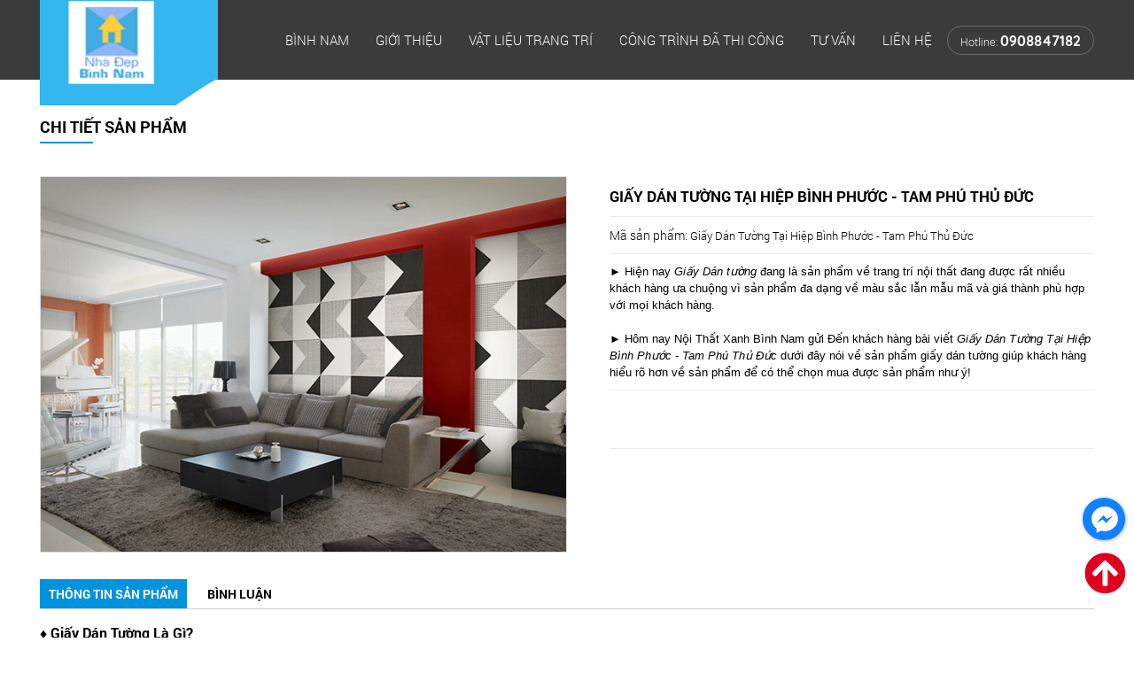

--- FILE ---
content_type: text/html;charset=utf-8
request_url: http://vatlieutrangtrithuduc.com/giay-dan-tuong-tai-hiep-binh-phuoc-tam-phu-thu-duc
body_size: 22211
content:

 <!doctype html>
<html lang="vi">
<head>
	<base href="//vatlieutrangtrithuduc.com/" />
	<meta name="viewport" content="width=device-width, initial-scale=1.0, maximum-scale=1.0, user-scalable=no">
	<meta http-equiv="Content-Type" content="text/html; charset=utf-8" />
<meta name="resource-type" content="Document" />
<meta name="distribution" content="Global" />
<meta name='revisit-after' content='1 days' />
<link rel="SHORTCUT ICON" href="upload/hinhanh/lg10093_32x27.png" type="image/x-icon" />
<META NAME="ROBOTS" CONTENT="noodp, INDEX, FOLLOW" />
<meta name="author" content="CÔNG TY VẬT LIỆU TRANG TRÍ XÂY DỰNG BÌNH NAM" />
<meta name="copyright" content="CÔNG TY VẬT LIỆU TRANG TRÍ XÂY DỰNG BÌNH NAM [anhduong8293@yahoo.com]" />
<title>Giấy Dán Tường Tại Hiệp Bình Phước - Tam Phú Thủ Đức</title>
<meta name="keywords" content="Giấy Dán Tường Tại Hiệp Bình Phước - Tam Phú Thủ Đức" />
<meta name="description" content="Giấy Dán Tường Tại Hiệp Bình Phước - Tam Phú Thủ Đức" />
<meta name="DC.title" content="Giấy Dán Tường Tại Hiệp Bình Phước - Tam Phú Thủ Đức" />
<meta name="geo.region" content="VN" />
<meta name="geo.placename" content="Kha Vạn Cân Tp Thủ Đức" />
<meta name="geo.position" content="10.853741418142036:106.62834708220907" />
<meta name="ICBM" content="10.853741418142036,106.62834708220907" />
<meta name="DC.identifier" content="//vatlieutrangtrithuduc.com/" />
<meta property="og:image" content="http://vatlieutrangtrithuduc.com/upload/sanpham/binhnam121161_220x220.jpg" />
<meta property="og:title" content="Giấy Dán Tường Tại Hiệp Bình Phước - Tam Phú Thủ Đức" />
<meta property="og:url" content="http://vatlieutrangtrithuduc.com/giay-dan-tuong-tai-hiep-binh-phuoc-tam-phu-thu-duc" />
<meta property="og:site_name" content="//vatlieutrangtrithuduc.com/" />
<meta property="og:description" content="► Hiện nay Giấy D&aacute;n tường&nbsp;đang l&agrave; sản phẩm về trang tr&iacute; nội thất đang được rất nhiều kh&aacute;ch h&agrave;ng ưa chuộng v&igrave; sản phẩm đa dạng về m&agrave;u sắc lẫn mẫu m&atilde;..." />
<meta property="og:type" content="website" />
<meta property="og:site_name" content="CÔNG TY VẬT LIỆU TRANG TRÍ XÂY DỰNG BÌNH NAM" />
<meta name="twitter:card" value="summary">
<meta name="twitter:url" content="http://vatlieutrangtrithuduc.com/giay-dan-tuong-tai-hiep-binh-phuoc-tam-phu-thu-duc">
<meta name="twitter:title" content="Giấy Dán Tường Tại Hiệp Bình Phước - Tam Phú Thủ Đức">
<meta name="twitter:description" content="Giấy Dán Tường Tại Hiệp Bình Phước - Tam Phú Thủ Đức">
<meta name="twitter:image" content="//vatlieutrangtrithuduc.com/upload/hinhanh/lg10093_32x27.png"/>
<meta name="twitter:site" content="@CÔNG TY VẬT LIỆU TRANG TRÍ XÂY DỰNG BÌNH NAM">
<meta name="twitter:creator" content="@CÔNG TY VẬT LIỆU TRANG TRÍ XÂY DỰNG BÌNH NAM">
<link rel="canonical" href="http://vatlieutrangtrithuduc.com/giay-dan-tuong-tai-hiep-binh-phuoc-tam-phu-thu-duc" />
<div id="fb-root"></div>	<style></style>
	<link href="css/default.css" type="text/css" rel="stylesheet" />
<link href="style.css?v=1" type="text/css" rel="stylesheet" />
<link href="media.css?v=1" type="text/css" rel="stylesheet" />
<link rel="stylesheet" type="text/css" href="css/slick.css"/>
<link rel="stylesheet" type="text/css" href="css/slick-theme.css"/>
<link rel="stylesheet" type="text/css" href="css/jquery.fancybox.min.css"/><link href="js/magiczoomplus/magiczoomplus.css" rel="stylesheet" type="text/css" media="screen"/>
<link rel="stylesheet" type="text/css" href="FontAwesomev5.9.0Pro/css/all.css">
<script src="js/jquery.min.js"></script>
<script src="js/lazyload.js"></script>    <meta name="google-site-verification" content="ZJTvht1HA5ns1T7oMNH7ju6ZRunwLJ30ER1FQMhPO7c" /><script src="js/checkurl.js"></script>
</head>
<body>
<meta name="google-site-verification" content="ptIWtGJmeQ3fNu534CqDX1YSYoQA-IhLK33sIDpxdwI" /><div id="wapper">
	
	<div class="bao_slider">
		<div class="bao_head">
			<div class="wap_1200 clearfix">
				<a href="" class="logo_h"><img class="lazy" src="thumb/131x97/1/images/err.png" data-src="thumb/131x97/1/upload/hinhanh/5-3826.png" alt="logo" /></a>
 				<div class="wap_menu clearfix">
    <div class="menu_mobi_add"></div>
    <div class="menu_mobi">
        <p class="icon_menu_mobi"><i class="fas fa-bars"></i> Menu</p>
        <p class="menu_baophu"></p>
        <a href="" class="home_mobi"><i class="fa fa-home" aria-hidden="true"></i></a>
    </div>
    <div class="menu clearfix">
        <ul class="clearfix">
            <li><a class="" href="">Bình Nam</a></li>
            
            <li><a class="" href="gioi-thieu.html">Giới thiệu</a></li>
            
            <li><a class="" href="san-pham.html">Vật liệu trang trí</a>
                <ul><li><span></span><a href="san-go-thu-duc">SÀN GỖ THỦ ĐỨC</a><ul><li><span></span><a href="san-go-finfloor">SÀN GỖ FINFLOOR</a></li><li><span></span><a href="san-go-cam-xe">SÀN GỖ CĂM XE</a></li><li><span></span><a href="san-go-chiuliu">SÀN GỖ CHIULIU</a></li><li><span></span><a href="san-go-go-do">SÀN GỖ GÕ ĐỎ</a></li><li><span></span><a href="san-go-soi">SÀN GỖ SỒI</a></li><li><span></span><a href="len-chan-tuong">LEN CHÂN TƯỜNG</a></li><li><span></span><a href="san-go-malayfloor">SÀN GỖ MALAYFLOOR</a></li><li><span></span><a href="san-go-thaixin">SÀN GỖ THAIXIN</a></li><li><span></span><a href="san-go-moiser">SÀN GỖ MOISER</a></li><li><span></span><a href="san-go-kosmos">SÀN GỖ KOSMOS</a></li><li><span></span><a href="san-go-galamax">SÀN GỖ GALAMAX</a></li><li><span></span><a href="san-go-inova">SÀN GỖ INOVA</a></li><li><span></span><a href="san-go-robina">SÀN GỖ ROBINA</a></li><li><span></span><a href="san-go-kronolux">SÀN GỖ KRONOLUX</a></li><li><span></span><a href="san-go-kronoloc">SÀN GỖ KRONOLOC</a></li><li><span></span><a href="san-go-gagoflooring">SÀN GỖ GAGOFLOORING</a></li><li><span></span><a href="san-go-eurohome-duc">SÀN GỖ EUROHOME- ĐỨC</a></li><li><span></span><a href="san-go-cong-nghiep-wilson">Sàn Gỗ Công Nghiệp WILSON</a></li><li><span></span><a href="san-go-cong-nghiep-bionyl-gia-re-uy-tin-chat-luong">Sàn Gỗ Công Nghiệp BIONYL</a></li><li><span></span><a href="san-go-cong-nghiep-fortune-gia-re-uy-tin-chat-luong">Sàn Gỗ Công Nghiệp FORTUNE</a></li></ul></li><li><span></span><a href="san-nhua-gia-go-thu-duc">SÀN NHỰA GIẢ GỖ THỦ ĐỨC</a><ul><li><span></span><a href="san-nhua-aroma">SÀN NHỰA AROMA</a></li><li><span></span><a href="san-nhua-galamax">SÀN NHỰA GALAMAX</a></li><li><span></span><a href="san-nhua-hem-khoa-rosa-floor">Sàn nhựa Hèm Khóa ROSA FLOOR</a></li><li><span></span><a href="san-nhua-vinyl">SÀN NHỰA VINYL</a></li><li><span></span><a href="van-san-nhua-pvc">VÁN SÀN NHỰA PVC</a></li><li><span></span><a href="san-nhua-chiu-nuoc">SÀN NHỰA CHỊU NƯỚC</a></li><li><span></span><a href="san-nhua-go-keo-dan-san">SÀN NHỰA GỖ KEO DÁN SẴN </a></li><li><span></span><a href="san-chiu-nuoc-hoan-toan-100">SÀN CHỊU NƯỚC HOÀN TOÀN 100%</a></li><li><span></span><a href="san-nhua-tai-thu-duc">Sàn Nhựa Tại Thủ Đức</a></li></ul></li><li><span></span><a href="tam-op-nano-thu-duc">TẤM ỐP NANO THỦ ĐỨC</a></li><li><span></span><a href="tam-op-tuong-pvc-gia-da-thu-duc">TẤM ỐP TƯỜNG PVC GIẢ ĐÁ THỦ ĐỨC </a></li><li><span></span><a href="phao-chi-thu-duc">PHÀO CHỈ THỦ ĐỨC</a><ul><li><span></span><a href="phao-chi-hoa-van">Phào Chỉ Hoa Văn</a></li><li><span></span><a href="phao-chi-khong-hoa-van">Phào Chỉ Không Hoa Văn</a></li><li><span></span><a href="phao-chi-gia-da-va-gia-go">Phào Chỉ Giả Đá Và Giả Gỗ</a></li></ul></li><li><span></span><a href="giay-dan-tuong-thu-duc">GIẤY DÁN TƯỜNG THỦ ĐỨC</a></li><li><span></span><a href="tranh-dan-tuong-thu-duc">TRANH DÁN TƯỜNG THỦ ĐỨC</a><ul><li><span></span><a href="tranh-3d-thac-nuoc">Tranh 3D Thác Nước</a></li></ul></li><li><span></span><a href="rem-chong-nang">RÈM CHỐNG NẮNG</a><ul><li><span></span><a href="rem-sao-go-thu-duc">Rèm Sáo Gỗ Thủ Đức</a></li><li><span></span><a href="rem-sao-nhom-thu-duc">Rèm Sáo Nhôm Thủ Đức</a></li></ul></li><li><span></span><a href="tham-trai-san-thu-duc">THẢM TRẢI SÀN THỦ ĐỨC</a><ul><li><span></span><a href="tham-co-nhan-tao">Thảm Cỏ Nhân Tạo</a></li><li><span></span><a href=""></a></li><li><span></span><a href="tham-nhua-trai-san">THẢM NHỰA TRẢI SẢN</a></li></ul></li><li><span></span><a href="cua-nhua-thu-duc">CỬA NHỰA THỦ ĐỨC</a></li><li><span></span><a href="si-mi-li-thu-duc">SI MI LI THỦ ĐỨC</a></li><li><span></span><a href="xa-go-thep-nhe-thu-duc">XÀ GỒ THÉP NHẸ THỦ ĐỨC</a></li><li><span></span><a href="tam-op-than-tre-thu-duc">TẤM ỐP THAN TRE THỦ ĐỨC</a></li><li><span></span><a href="vach-ngan-nhua-2-mat">VÁCH NGĂN NHỰA 2 MẶT</a></li><li><span></span><a href="tranh-3d-5d">TRANH 3D - 5D </a><ul><li><span></span><a href="tranh-trang-guong">Tranh tráng gương</a></li><li><span></span><a href="tranh-gach">Tranh gạch </a></li></ul></li><li><span></span><a href="san-nhua-chiu-luc">SÀN NHỰA CHỊU LỰC</a></li><li><span></span><a href="nha-lap-ghep">NHÀ LẮP GHÉP</a></li><li><span></span><a href="thanh-lam-hop-trang-tri">THANH LAM HỘP TRANG TRÍ</a></li><li><span></span><a href="san-go-nhua-ngoai-troi">SÀN GỖ NHỰA NGOÀI TRỜI</a></li><li><span></span><a href="thanh-da-nang-go-nhua">THANH ĐA NĂNG GỖ NHỰA </a></li><li><span></span><a href="rem-to-ong-ngan-phong">RÈM TỔ ONG NGĂN PHÒNG</a><ul><li><span></span><a href="rem-chong-muoi">RÈM CHỐNG MUỖI </a></li></ul></li><li><span></span><a href="lam-song">LAM SÓNG </a></li><li><span></span><a href="panel-ton-xop">PANEL TÔN XỐP</a></li><li><span></span><a href="noi-that-bn-home">Nội Thất BN - Home</a></li><li><span></span><a href="mat-bac-cau-thang">MẶT BẬC CẦU THANG</a></li><li><span></span><a href="go-nhua-ngoai-troi">GỖ NHỰA NGOÀI TRỜI </a><ul><li><span></span><a href="lam-4-song">LAM 4 SÓNG</a></li></ul></li><li><span></span><a href="len-chan-tuong">LEN CHÂN TƯỜNG</a></li><li><span></span><a href="tam-lop-mai">TẤM LỢP MÁI</a></li><li><span></span><a href="nha-dep-binh-nam">NHÀ ĐẸP BÌNH NAM </a></li></ul>            </li>
            
            <li><a class="" href="cong-trinh.html">Công trình đã thi công</a>
                            </li>
            
            <li><a class="" href="tu-van.html">Tư vấn</a></li>
            
            <li><a class="" href="lien-he.html">Liên hệ</a></li>

            <li class="hl_menu">
                Hotline: <span>0908847182</span>
            </li>
        </ul>
    </div>
</div>			</div>
		</div>
    	<div class="heightt"></div>
	</div>
	

    <div class="main_content clearfix"> 				
        <div class="tieude_link"><div class="clearfix">
    <a class="text-1" href="">Trang chủ</a>
    <i class="fa fa-chevron-right"></i>
    <a class="text-1" href="san-pham.html">Sản phẩm</a>
    <i class="fa fa-chevron-right"></i>
        <a class="text-1" href="giay-dan-tuong-thu-duc">GIẤY DÁN TƯỜNG THỦ ĐỨC</a>
    <i class="fa fa-chevron-right"></i>
               
    <a class="text-1">Giấy Dán Tường Tại Hiệp Bình Phước - Tam Phú Thủ Đức</a>
</div><span></span></div>
<div class="tieude_giua"><div>Chi tiết sản phẩm</div></div>
<div class="box_container">
	<div class="wap_pro">
        <div class="zoom_slick">
         	<div class="slick2">
              <a data-zoom-id="Zoom-detail" id="Zoom-detail" class="MagicZoom" href="upload/sanpham/binhnam12-2027.jpg" title="Giấy Dán Tường Tại Hiệp Bình Phước - Tam Phú Thủ Đức"><img class='cloudzoom' src="upload/sanpham/binhnam12-2027.jpg" /></a>
                        </div>

         	          </div>

        <ul class="product_info">
                <li class="ten">Giấy Dán Tường Tại Hiệp Bình Phước - Tam Phú Thủ Đức</li>
                 <li><b>Mã sản phẩm:</b> <span>Giấy Dán Tường Tại Hiệp Bình Phước - Tam Phú Thủ Đức</span></li>
                 <li><p><span style="font-family:Verdana,Geneva,sans-serif">► Hiện nay <em>Giấy D&aacute;n tường&nbsp;</em>đang l&agrave; sản phẩm về trang tr&iacute; nội thất đang được rất nhiều kh&aacute;ch h&agrave;ng ưa chuộng v&igrave; sản phẩm đa dạng về m&agrave;u sắc lẫn mẫu m&atilde; v&agrave; gi&aacute; th&agrave;nh ph&ugrave; hợp với mọi kh&aacute;ch h&agrave;ng.</span></p>

<p>&nbsp;</p>

<p><span style="font-family:Verdana,Geneva,sans-serif"></span></p>

<p><span style="font-family:Verdana,Geneva,sans-serif">►&nbsp;H&ocirc;m nay Nội Thất Xanh B&igrave;nh Nam gửi Đến kh&aacute;ch h&agrave;ng b&agrave;i viết&nbsp;<em>Giấy D&aacute;n Tường Tại Hiệp B&igrave;nh Phước - Tam Ph&uacute; Thủ Đức</em> dưới đ&acirc;y n&oacute;i&nbsp;về sản phẩm giấy d&aacute;n tường gi&uacute;p&nbsp;kh&aacute;ch h&agrave;ng hiểu r&otilde; hơn về sản phẩm để&nbsp;c&oacute; thể chọn mua được sản phẩm như &yacute;!</span></p>

<p><span style="font-family:Verdana,Geneva,sans-serif"></span></p>
</li>
                 <li class="gia ">Giá: Liên hệ</li>

                 
                                                   <li><script src="https://sp.zalo.me/plugins/sdk.js"></script>
<div class="addthis_toolbox addthis_default_style ">
	<div class="zalo-share-button" data-href="//vatlieutrangtrithuduc.com/giay-dan-tuong-tai-hiep-binh-phuoc-tam-phu-thu-duc" data-oaid="427688403758010973" data-layout="1" data-color="blue" data-customize="false"></div>
<a class="addthis_button_facebook_like" fb:like:layout="button_count"></a>
<a class="addthis_button_facebook_share" fb:share:layout="button_count"></a>
<a class="addthis_button_tweet"></a>
<a class="addthis_button_google_plusone" g:plusone:size="medium"></a> 
<a class="addthis_counter addthis_pill_style"></a>
</div>
<script type="text/javascript">var addthis_config = {"data_track_addressbar":false};</script>
<script type="text/javascript" src="//s7.addthis.com/js/300/addthis_widget.js#pubid=ra-51c3fae12493146d"></script>

</li>                  
        </ul>
        <div class="clear"></div>
  </div><!--.wap_pro-->

        <div id="tabs">
            <ul id="ultabs">
                <li data-vitri="0">THÔNG TIN SẢN PHẨM</li>
                <li data-vitri="1">Bình luận</li>
            </ul>
            <div style="clear:both"></div>

            <div id="content_tabs">
                <div class="tab">
                    <p><span style="font-size:16px"><span style="font-family:Verdana,Geneva,sans-serif"><strong>&diams;&nbsp;Giấy D&aacute;n Tường L&agrave; G&igrave;?</strong></span></span></p>

<p>&nbsp;</p>

<p><span style="font-size:14px"><span style="font-family:Verdana,Geneva,sans-serif"></span></span></p>

<p><span style="font-size:14px"><span style="font-family:Verdana,Geneva,sans-serif"><strong>&nbsp;►&nbsp;</strong>Giấy d&aacute;n tường H&agrave;n Quốc&nbsp;l&agrave; một vật liệu trang tr&iacute; nội thất, cụ thể l&agrave; vật liệu trang tr&iacute; tường nh&agrave; được l&agrave;m bằng giấy phủ nhựa, tr&ecirc;n bề nổi của ch&uacute;ng c&oacute; trang tr&iacute; c&aacute;c lớp hoa văn họa tiết được lặp lại theo 1 chu kỳ nhất định</span></span></p>

<p>&nbsp;</p>

<p><span style="font-size:14px"><span style="font-family:Verdana,Geneva,sans-serif"></span></span></p>

<p><span style="font-size:14px"><span style="font-family:Verdana,Geneva,sans-serif"></span></span></p>

<p style="text-align:center"><span style="font-size:14px"><span style="font-family:Verdana,Geneva,sans-serif"><img alt="" src="http://noithatsangobinhduong.com/upload/images/Thi%20C%C3%B4ng%20Gi%E1%BA%A5y%20D%C3%A1n%20T%C6%B0%E1%BB%9Dng%20H%C3%A0n%20Qu%E1%BB%91c%20T%E1%BA%A1i%20Th%E1%BB%A7%20D%E1%BA%A7u%20M%E1%BB%99t%20B%C3%ACnh%20D%C6%B0%C6%A1ng%20(1).jpg" style="height:378px; width:650px" /></span></span></p>

<p style="text-align:center">&nbsp;</p>

<p><span style="font-size:14px"><span style="font-family:Verdana,Geneva,sans-serif"></span></span></p>

<p><span style="font-size:14px"><span style="font-family:Verdana,Geneva,sans-serif">&nbsp;► C&oacute; t&aacute;c dụng l&agrave;m đẹp cho tường từ đ&oacute; tăng t&iacute;nh thẩm mỹ của kh&ocirc;ng gian nội thất chung. C&oacute; rất nhiều c&aacute;c mẫu giấy d&aacute;n tường đẹp kh&aacute;c nhau để cho c&aacute;c bạn thoải m&aacute;i lựa chọn</span></span></p>

<p>&nbsp;</p>

<p><span style="font-size:14px"><span style="font-family:Verdana,Geneva,sans-serif"></span></span></p>

<p><span style="font-size:16px"><span style="font-family:Verdana,Geneva,sans-serif"></span></span></p>

<p><span style="font-size:16px"><span style="font-family:Verdana,Geneva,sans-serif"><strong>&diams; Cấu Tạo Của Giấy D&aacute;n Tường</strong></span></span></p>

<p>&nbsp;</p>

<p><span style="font-size:14px"><span style="font-family:Verdana,Geneva,sans-serif"></span></span></p>

<p><span style="font-size:14px"><span style="font-family:Verdana,Geneva,sans-serif"><em><strong>&rArr; Sản Phẩm C&oacute; Cấu Tạo 3 Lớp:</strong></em></span></span></p>

<p>&nbsp;</p>

<p><span style="font-size:14px"><span style="font-family:Verdana,Geneva,sans-serif"></span></span></p>

<p><span style="font-size:14px"><span style="font-family:Verdana,Geneva,sans-serif">+ Lớp Nhựa Polime c&ograve;n gọi l&agrave; lớp ngo&agrave;i: C&oacute; t&aacute;c dụng tạo ra hoa văn họa tiết nổi, tạo m&agrave;u...Khi nh&igrave;n v&agrave;o cho ta thấy rất sống động v&agrave; đẹp mắt, c&oacute; khả năng chống thấm, ẩm từ b&ecirc;n ngo&agrave;i, chống b&aacute;m bụi v&agrave; dễ d&agrave;ng lau ch&ugrave;i bằng khăn ướt.</span></span></p>

<p><span style="font-size:14px"><span style="font-family:Verdana,Geneva,sans-serif"><br />
+ Lớp Melium c&ograve;n gọi l&agrave; lớp giữa: Đ&acirc;y l&agrave; loại keo kh&ocirc; chống thấm từ b&ecirc;n trong để bảo vệ lớp hoa văn b&ecirc;n ngo&agrave;i được đẹp l&acirc;u bền hơn.</span></span></p>

<p><span style="font-size:14px"><span style="font-family:Verdana,Geneva,sans-serif"><br />
+ Lớp đế giấy c&ograve;n gọi l&agrave; lớp trong: Lớp trong được cấu tạo từ giấy b&igrave;a c&oacute; pha trộn &iacute;t polime c&oacute; chức năng giữ keo v&agrave; b&aacute;m d&iacute;nh v&agrave;o tường hoặc nơi cần d&aacute;n kh&aacute;c như k&iacute;nh, gỗ...</span></span></p>

<p>&nbsp;</p>

<p><span style="font-size:14px"><span style="font-family:Verdana,Geneva,sans-serif"></span></span></p>

<p><span style="font-size:16px"><span style="font-family:Verdana,Geneva,sans-serif"><strong>&diams; Ứng Dụng Của Giấy D&aacute;n Tường Trong Trang Tr&iacute; Nội Thất Hiện Nay</strong></span></span></p>

<p>&nbsp;</p>

<p><span style="font-size:14px"><span style="font-family:Verdana,Geneva,sans-serif"></span></span></p>

<p><span style="font-size:14px"><span style="font-family:Verdana,Geneva,sans-serif"></span></span></p>

<p><span style="font-size:14px"><span style="font-family:Verdana,Geneva,sans-serif">&bull; Đa dạng kiểu d&aacute;ng v&agrave; m&agrave;u sắc</span></span></p>

<p>&nbsp;</p>

<p><span style="font-size:14px"><span style="font-family:Verdana,Geneva,sans-serif"></span></span></p>

<p><span style="font-size:14px"><span style="font-family:Verdana,Geneva,sans-serif">&bull; Chống Trầy Xước</span></span></p>

<p>&nbsp;</p>

<p><span style="font-size:14px"><span style="font-family:Verdana,Geneva,sans-serif"></span></span></p>

<p><span style="font-size:14px"><span style="font-family:Verdana,Geneva,sans-serif">&bull; Dễ d&agrave;ng vệ sinh</span></span></p>

<p>&nbsp;</p>

<p><span style="font-size:14px"><span style="font-family:Verdana,Geneva,sans-serif"></span></span></p>

<p><span style="font-size:14px"><span style="font-family:Verdana,Geneva,sans-serif"></span></span></p>

<p><span style="font-size:14px"><span style="font-family:Verdana,Geneva,sans-serif">&bull; Độ B&aacute;m D&iacute;nh Tốt</span></span></p>

<p>&nbsp;</p>

<p><span style="font-size:14px"><span style="font-family:Verdana,Geneva,sans-serif"></span></span></p>

<p><span style="font-size:14px"><span style="font-family:Verdana,Geneva,sans-serif">&bull; Sản phẩm kh&ocirc;ng chất độc hại tốt cho sức khỏe</span></span></p>

<p>&nbsp;</p>

<p><span style="font-size:14px"><span style="font-family:Verdana,Geneva,sans-serif"></span></span></p>

<p><span style="font-size:14px"><span style="font-family:Verdana,Geneva,sans-serif">&bull; Gi&aacute; th&agrave;nh ph&ugrave; hợp với mọi kh&aacute;ch h&agrave;ng sử dụng</span></span></p>

<p>&nbsp;</p>

<p><span style="font-size:14px"><span style="font-family:Verdana,Geneva,sans-serif"></span></span></p>

<p><span style="font-size:16px"><span style="font-family:Verdana,Geneva,sans-serif"></span></span></p>

<p><span style="font-size:16px"><span style="font-family:Verdana,Geneva,sans-serif"><strong>&diams; Đơn Vị Cung Cấp Thi C&ocirc;ng Ho&agrave;n Thiện Giấy D&aacute;n Tường Tại Hiệp B&igrave;nh Phước - Tam Ph&uacute; Thủ Đức</strong></span></span></p>

<p>&nbsp;</p>

<p><span style="font-size:14px"><span style="font-family:Verdana,Geneva,sans-serif"></span></span></p>

<p><span style="font-size:14px"><span style="font-family:Verdana,Geneva,sans-serif"></span></span></p>

<p style="text-align:center"><span style="font-size:14px"><span style="font-family:Verdana,Geneva,sans-serif"><img alt="" src="http://noithatsangobinhduong.com/upload/images/Thi%20C%C3%B4ng%20Gi%E1%BA%A5y%20D%C3%A1n%20T%C6%B0%E1%BB%9Dng%20H%C3%A0n%20Qu%E1%BB%91c%20T%E1%BA%A1i%20Th%E1%BB%A7%20D%E1%BA%A7u%20M%E1%BB%99t%20B%C3%ACnh%20D%C6%B0%C6%A1ng%20(2).jpg" style="height:493px; width:650px" /></span></span></p>

<p style="text-align:center">&nbsp;</p>

<p><span style="font-size:14px"><span style="font-family:Verdana,Geneva,sans-serif"></span></span></p>

<p><span style="font-size:14px"><span style="font-family:Verdana,Geneva,sans-serif"></span></span></p>

<p><span style="font-size:14px"><span style="font-family:Verdana,Geneva,sans-serif">► Hiện Nay ngo&agrave;i cung cấp Giấy D&aacute;n Tường H&agrave;n Quốc Gi&aacute; Rẻ mạnh tại thị trường Hiệp B&igrave;nh Phước - Tam Ph&uacute; Thủ Đức. C&ocirc;ng Ty Nội Thất X&acirc;y Dựng B&igrave;nh Nam vẫn đang cung cấp sản phẩm Giấy D&aacute;n Tường 3D đến những c&ocirc;ng tr&igrave;nh ở xa trong tỉnh B&igrave;nh Dương như: Long b&igrave;nh Long Phước,B&igrave;nh Chiểu Thủ Đức&hellip;&nbsp;với chi ph&iacute; hợp l&yacute; v&agrave; hỗ trợ lắp đặt tận nơi.</span></span></p>

<p>&nbsp;</p>

<p><span style="font-size:14px"><span style="font-family:Verdana,Geneva,sans-serif"></span></span></p>

<p><span style="font-size:14px"><span style="font-family:Verdana,Geneva,sans-serif"></span></span></p>

<p><span style="font-size:14px"><span style="font-family:Verdana,Geneva,sans-serif"></span></span></p>

<p><span style="font-size:14px"><span style="font-family:Verdana,Geneva,sans-serif"><strong>&rArr; Mọi Chi Tiết Về Sản Phẩm Qu&yacute; Kh&aacute;ch H&agrave;ng Vui L&ograve;ng Li&ecirc;n Hệ Qua Số Hotline Tr&ecirc;n Web để được tư vấn chi tiết nh&eacute;!</strong></span></span></p>

<p>&nbsp;</p>

<p><span style="font-size:14px"><span style="font-family:Verdana,Geneva,sans-serif"></span></span></p>

<p><span style="font-size:14px"><span style="font-family:Verdana,Geneva,sans-serif"></span></span></p>

<p style="text-align:center"><span style="font-size:16px"><span style="font-family:Verdana,Geneva,sans-serif"></span></span></p>

<p style="text-align:center"><span style="font-size:16px"><span style="font-family:Verdana,Geneva,sans-serif"></span></span></p>

<p style="text-align:center"><span style="font-size:16px"><span style="font-family:Verdana,Geneva,sans-serif"><strong>B&igrave;nh Nam Rất H&acirc;n Hạnh Khi Nhận Được Sự Ủng Hộ V&agrave; Hợp T&aacute;c Của Qu&yacute;&nbsp;Kh&aacute;ch H&agrave;ng.</strong></span></span></p>
                                    </div>

                <div class="tab">
                	                  <script type="text/javascript">                 
                        (function(d, s, id) {
                        var js, fjs = d.getElementsByTagName(s)[0];
                        if (d.getElementById(id)) return;
                        js = d.createElement(s); js.id = id;
                        js.src = "//connect.facebook.net/vi_VN/sdk.js#xfbml=1&version=v2.8";
                        fjs.parentNode.insertBefore(js, fjs);
                        }(document, 'script', 'facebook-jssdk'));
                </script>
                    <div class="fb-comments" data-href="http://vatlieutrangtrithuduc.com/giay-dan-tuong-tai-hiep-binh-phuoc-tam-phu-thu-duc" data-numposts="5" data-width="100%"></div>
                </div>
            </div><!---END #content_tabs-->
        </div><!---END #tabs-->
<div class="clear"></div>
</div><!--.box_containerlienhe-->

<script src="js/list.min.js"></script><div class="tieude_giua"><div>Sản phẩm liên quan</div></div>
<div id="test-list" class="wap_sanpham_ct">
        <ul class="list clearfix ">
                      <div class="item">
	<div class="sp_img zoom_hinh">
		<a href="thi-cong-giay-dan-tuong-dep-tai-quan-12" title="Thi công giấy dán tường đẹp tại Quận 12">
			<img class="lazy" data-src="thumb/228x228/1/upload/sanpham/thi-cong-giay-dan-tuong-dep-tai-quan-12-3842.jpg" alt="Thi công giấy dán tường đẹp tại Quận 12" />
		</a>
	</div>
	<h3 class="sp_name"><a href="thi-cong-giay-dan-tuong-dep-tai-quan-12" title="Thi công giấy dán tường đẹp tại Quận 12" >Thi công giấy dán tường đẹp tại Quận 12</a></h3>
	<p class="sp_gia">
		Giá: <span>Liên hệ</span>
	</p>		
</div>                      <div class="item">
	<div class="sp_img zoom_hinh">
		<a href="mua-giay-dan-tuong-tai-quan-12-tphcm" title="Mua giấy dán tường tại Quận 12, TPHCM">
			<img class="lazy" data-src="thumb/228x228/1/upload/sanpham/mua-giay-dan-tuong-tai-quan-12-tphcm-2068.jpg" alt="Mua giấy dán tường tại Quận 12, TPHCM" />
		</a>
	</div>
	<h3 class="sp_name"><a href="mua-giay-dan-tuong-tai-quan-12-tphcm" title="Mua giấy dán tường tại Quận 12, TPHCM" >Mua giấy dán tường tại Quận 12, TPHCM</a></h3>
	<p class="sp_gia">
		Giá: <span>Liên hệ</span>
	</p>		
</div>                      <div class="item">
	<div class="sp_img zoom_hinh">
		<a href="thi-cong-giay-dan-tuong-dep-tai-thu-duc" title="Thi công giấy dán tường đẹp tại Thủ Đức">
			<img class="lazy" data-src="thumb/228x228/1/upload/sanpham/thi-cong-giay-dan-tuong-dep-tai-thu-duc-3736.jpg" alt="Thi công giấy dán tường đẹp tại Thủ Đức" />
		</a>
	</div>
	<h3 class="sp_name"><a href="thi-cong-giay-dan-tuong-dep-tai-thu-duc" title="Thi công giấy dán tường đẹp tại Thủ Đức" >Thi công giấy dán tường đẹp tại Thủ Đức</a></h3>
	<p class="sp_gia">
		Giá: <span>Liên hệ</span>
	</p>		
</div>                      <div class="item">
	<div class="sp_img zoom_hinh">
		<a href="mua-giay-dan-tuong-tai-phuong-thu-duc-tphcm" title="Mua giấy dán tường tại Phường Thủ Đức, TPHCM">
			<img class="lazy" data-src="thumb/228x228/1/upload/sanpham/mua-giay-dan-tuong-tai-phuong-thu-duc-tphcm-2940.jpg" alt="Mua giấy dán tường tại Phường Thủ Đức, TPHCM" />
		</a>
	</div>
	<h3 class="sp_name"><a href="mua-giay-dan-tuong-tai-phuong-thu-duc-tphcm" title="Mua giấy dán tường tại Phường Thủ Đức, TPHCM" >Mua giấy dán tường tại Phường Thủ Đức, TPHCM</a></h3>
	<p class="sp_gia">
		Giá: <span>Liên hệ</span>
	</p>		
</div>                      <div class="item">
	<div class="sp_img zoom_hinh">
		<a href="thi-cong-giay-dan-tuong-dep-tai-di-an" title="Thi công giấy dán tường đẹp tại Dĩ An">
			<img class="lazy" data-src="thumb/228x228/1/upload/sanpham/thi-cong-giay-dan-tuong-dep-tai-di-an-1099.jpg" alt="Thi công giấy dán tường đẹp tại Dĩ An" />
		</a>
	</div>
	<h3 class="sp_name"><a href="thi-cong-giay-dan-tuong-dep-tai-di-an" title="Thi công giấy dán tường đẹp tại Dĩ An" >Thi công giấy dán tường đẹp tại Dĩ An</a></h3>
	<p class="sp_gia">
		Giá: <span>Liên hệ</span>
	</p>		
</div>                      <div class="item">
	<div class="sp_img zoom_hinh">
		<a href="mua-giay-dan-tuong-tai-phuong-di-an-tphcm" title="Mua giấy dán tường tại Phường Dĩ An, TPHCM">
			<img class="lazy" data-src="thumb/228x228/1/upload/sanpham/mua-giay-dan-tuong-tai-phuong-di-an-tphcm-7314.jpg" alt="Mua giấy dán tường tại Phường Dĩ An, TPHCM" />
		</a>
	</div>
	<h3 class="sp_name"><a href="mua-giay-dan-tuong-tai-phuong-di-an-tphcm" title="Mua giấy dán tường tại Phường Dĩ An, TPHCM" >Mua giấy dán tường tại Phường Dĩ An, TPHCM</a></h3>
	<p class="sp_gia">
		Giá: <span>Liên hệ</span>
	</p>		
</div>                      <div class="item">
	<div class="sp_img zoom_hinh">
		<a href="giay-dan-tuong-han-quoc-tai-phuong-thu-dau-mot-tphcm" title="Giấy dán tường Hàn Quốc tại Phường Thủ Dầu Một - TPHCM ">
			<img class="lazy" data-src="thumb/228x228/1/upload/sanpham/giay-dan-tuong-han-quoc-tai-phuong-thu-dau-mot-tphcm-3364.jpg" alt="Giấy dán tường Hàn Quốc tại Phường Thủ Dầu Một - TPHCM " />
		</a>
	</div>
	<h3 class="sp_name"><a href="giay-dan-tuong-han-quoc-tai-phuong-thu-dau-mot-tphcm" title="Giấy dán tường Hàn Quốc tại Phường Thủ Dầu Một - TPHCM " >Giấy dán tường Hàn Quốc tại Phường Thủ Dầu Một - TPHCM </a></h3>
	<p class="sp_gia">
		Giá: <span>Liên hệ</span>
	</p>		
</div>                      <div class="item">
	<div class="sp_img zoom_hinh">
		<a href="thi-cong-giay-dan-tuong-gia-re-tai-phuong-thu-dau-mot-tphcm" title="Thi công giấy dán tường giá rẻ tại Phường Thủ Dầu Một - TPHCM ">
			<img class="lazy" data-src="thumb/228x228/1/upload/sanpham/thi-cong-giay-dan-tuong-gia-re-tai-phuong-thu-dau-mot-tphcm-4911.jpg" alt="Thi công giấy dán tường giá rẻ tại Phường Thủ Dầu Một - TPHCM " />
		</a>
	</div>
	<h3 class="sp_name"><a href="thi-cong-giay-dan-tuong-gia-re-tai-phuong-thu-dau-mot-tphcm" title="Thi công giấy dán tường giá rẻ tại Phường Thủ Dầu Một - TPHCM " >Thi công giấy dán tường giá rẻ tại Phường Thủ Dầu Một - TPHCM </a></h3>
	<p class="sp_gia">
		Giá: <span>Liên hệ</span>
	</p>		
</div>                      <div class="item">
	<div class="sp_img zoom_hinh">
		<a href="giay-dan-tuong-han-quoc-tai-phuong-thuan-an-tphcm" title="Giấy dán tường Hàn Quốc tại Phường Thuận An - TPHCM ">
			<img class="lazy" data-src="thumb/228x228/1/upload/sanpham/giay-dan-tuong-han-quoc-tai-phuong-thuan-an-tphcm-1380.jpg" alt="Giấy dán tường Hàn Quốc tại Phường Thuận An - TPHCM " />
		</a>
	</div>
	<h3 class="sp_name"><a href="giay-dan-tuong-han-quoc-tai-phuong-thuan-an-tphcm" title="Giấy dán tường Hàn Quốc tại Phường Thuận An - TPHCM " >Giấy dán tường Hàn Quốc tại Phường Thuận An - TPHCM </a></h3>
	<p class="sp_gia">
		Giá: <span>Liên hệ</span>
	</p>		
</div>                      <div class="item">
	<div class="sp_img zoom_hinh">
		<a href="thi-cong-giay-dan-tuong-gia-re-tai-phuong-thuan-an-tphcm" title="Thi công giấy dán tường giá rẻ tại Phường Thuận An - TPHCM ">
			<img class="lazy" data-src="thumb/228x228/1/upload/sanpham/thi-cong-giay-dan-tuong-gia-re-tai-phuong-thuan-an-tphcm-0504.jpg" alt="Thi công giấy dán tường giá rẻ tại Phường Thuận An - TPHCM " />
		</a>
	</div>
	<h3 class="sp_name"><a href="thi-cong-giay-dan-tuong-gia-re-tai-phuong-thuan-an-tphcm" title="Thi công giấy dán tường giá rẻ tại Phường Thuận An - TPHCM " >Thi công giấy dán tường giá rẻ tại Phường Thuận An - TPHCM </a></h3>
	<p class="sp_gia">
		Giá: <span>Liên hệ</span>
	</p>		
</div>                      <div class="item">
	<div class="sp_img zoom_hinh">
		<a href="giay-dan-tuong-han-quoc-tai-phuong-tan-uyen-tphcm" title="Giấy dán tường Hàn Quốc tại Phường Tân Uyên - TPHCM ">
			<img class="lazy" data-src="thumb/228x228/1/upload/sanpham/giay-dan-tuong-han-quoc-tai-phuong-tan-uyen-tphcm-8865.jpg" alt="Giấy dán tường Hàn Quốc tại Phường Tân Uyên - TPHCM " />
		</a>
	</div>
	<h3 class="sp_name"><a href="giay-dan-tuong-han-quoc-tai-phuong-tan-uyen-tphcm" title="Giấy dán tường Hàn Quốc tại Phường Tân Uyên - TPHCM " >Giấy dán tường Hàn Quốc tại Phường Tân Uyên - TPHCM </a></h3>
	<p class="sp_gia">
		Giá: <span>Liên hệ</span>
	</p>		
</div>                      <div class="item">
	<div class="sp_img zoom_hinh">
		<a href="thi-cong-giay-dan-tuong-gia-re-tai-phuong-tan-uyen-tphcm" title="Thi công giấy dán tường giá rẻ tại Phường Tân Uyên - TPHCM ">
			<img class="lazy" data-src="thumb/228x228/1/upload/sanpham/thi-cong-giay-dan-tuong-gia-re-tai-phuong-tan-uyen-tphcm-1382.jpg" alt="Thi công giấy dán tường giá rẻ tại Phường Tân Uyên - TPHCM " />
		</a>
	</div>
	<h3 class="sp_name"><a href="thi-cong-giay-dan-tuong-gia-re-tai-phuong-tan-uyen-tphcm" title="Thi công giấy dán tường giá rẻ tại Phường Tân Uyên - TPHCM " >Thi công giấy dán tường giá rẻ tại Phường Tân Uyên - TPHCM </a></h3>
	<p class="sp_gia">
		Giá: <span>Liên hệ</span>
	</p>		
</div>                      <div class="item">
	<div class="sp_img zoom_hinh">
		<a href="thi-cong-giay-dan-tuong-tai-quan-12" title="Thi công giấy dán tường tại Quận 12">
			<img class="lazy" data-src="thumb/228x228/1/upload/sanpham/thi-cong-giay-dan-tuong-tai-quan-12-5623.jpg" alt="Thi công giấy dán tường tại Quận 12" />
		</a>
	</div>
	<h3 class="sp_name"><a href="thi-cong-giay-dan-tuong-tai-quan-12" title="Thi công giấy dán tường tại Quận 12" >Thi công giấy dán tường tại Quận 12</a></h3>
	<p class="sp_gia">
		Giá: <span>Liên hệ</span>
	</p>		
</div>                      <div class="item">
	<div class="sp_img zoom_hinh">
		<a href="thi-cong-giay-dan-tuong-tai-quan-2" title="Thi công giấy dán tường tại Quận 2">
			<img class="lazy" data-src="thumb/228x228/1/upload/sanpham/thi-cong-giay-dan-tuong-tai-quan-2-8135.jpg" alt="Thi công giấy dán tường tại Quận 2" />
		</a>
	</div>
	<h3 class="sp_name"><a href="thi-cong-giay-dan-tuong-tai-quan-2" title="Thi công giấy dán tường tại Quận 2" >Thi công giấy dán tường tại Quận 2</a></h3>
	<p class="sp_gia">
		Giá: <span>Liên hệ</span>
	</p>		
</div>                      <div class="item">
	<div class="sp_img zoom_hinh">
		<a href="thi-cong-giay-dan-tuong-tai-quan-3" title="Thi công giấy dán tường tại Quận 3">
			<img class="lazy" data-src="thumb/228x228/1/upload/sanpham/thi-cong-giay-dan-tuong-tai-quan-3-6464.jpg" alt="Thi công giấy dán tường tại Quận 3" />
		</a>
	</div>
	<h3 class="sp_name"><a href="thi-cong-giay-dan-tuong-tai-quan-3" title="Thi công giấy dán tường tại Quận 3" >Thi công giấy dán tường tại Quận 3</a></h3>
	<p class="sp_gia">
		Giá: <span>Liên hệ</span>
	</p>		
</div>                      <div class="item">
	<div class="sp_img zoom_hinh">
		<a href="giay-dan-tuong-han-quoc-gia-tot-tai-quan-9" title="Giấy dán tường Hàn Quốc giá tốt tại Quận 9">
			<img class="lazy" data-src="thumb/228x228/1/upload/sanpham/giay-dan-tuong-han-quoc-gia-re-tai-quan-9-7618.jpg" alt="Giấy dán tường Hàn Quốc giá tốt tại Quận 9" />
		</a>
	</div>
	<h3 class="sp_name"><a href="giay-dan-tuong-han-quoc-gia-tot-tai-quan-9" title="Giấy dán tường Hàn Quốc giá tốt tại Quận 9" >Giấy dán tường Hàn Quốc giá tốt tại Quận 9</a></h3>
	<p class="sp_gia">
		Giá: <span>Liên hệ</span>
	</p>		
</div>                      <div class="item">
	<div class="sp_img zoom_hinh">
		<a href="thi-cong-giay-dan-tuong-chuyen-nghiep-tai-quan-9" title="Thi công giấy dán tường chuyên nghiệp tại Quận 9">
			<img class="lazy" data-src="thumb/228x228/1/upload/sanpham/thi-cong-giay-dan-tuong-chuyen-nghiep-tai-quan-9-7171.jpg" alt="Thi công giấy dán tường chuyên nghiệp tại Quận 9" />
		</a>
	</div>
	<h3 class="sp_name"><a href="thi-cong-giay-dan-tuong-chuyen-nghiep-tai-quan-9" title="Thi công giấy dán tường chuyên nghiệp tại Quận 9" >Thi công giấy dán tường chuyên nghiệp tại Quận 9</a></h3>
	<p class="sp_gia">
		Giá: <span>Liên hệ</span>
	</p>		
</div>                      <div class="item">
	<div class="sp_img zoom_hinh">
		<a href="giay-dan-tuong-han-quoc-gia-re-tai-quan-12" title="Giấy dán tường Hàn Quốc giá rẻ tại Quận 12">
			<img class="lazy" data-src="thumb/228x228/1/upload/sanpham/giay-dan-tuong-han-quoc-gia-re-tai-quan-12-5266.jpg" alt="Giấy dán tường Hàn Quốc giá rẻ tại Quận 12" />
		</a>
	</div>
	<h3 class="sp_name"><a href="giay-dan-tuong-han-quoc-gia-re-tai-quan-12" title="Giấy dán tường Hàn Quốc giá rẻ tại Quận 12" >Giấy dán tường Hàn Quốc giá rẻ tại Quận 12</a></h3>
	<p class="sp_gia">
		Giá: <span>Liên hệ</span>
	</p>		
</div>                      <div class="item">
	<div class="sp_img zoom_hinh">
		<a href="thi-cong-giay-dan-tuong-uy-tin-tai-quan-12" title="Thi công giấy dán tường uy tín tại Quận 12">
			<img class="lazy" data-src="thumb/228x228/1/upload/sanpham/thi-cong-giay-dan-tuong-chuyen-nghiep-tai-quan-12-1454.jpg" alt="Thi công giấy dán tường uy tín tại Quận 12" />
		</a>
	</div>
	<h3 class="sp_name"><a href="thi-cong-giay-dan-tuong-uy-tin-tai-quan-12" title="Thi công giấy dán tường uy tín tại Quận 12" >Thi công giấy dán tường uy tín tại Quận 12</a></h3>
	<p class="sp_gia">
		Giá: <span>Liên hệ</span>
	</p>		
</div>                      <div class="item">
	<div class="sp_img zoom_hinh">
		<a href="giay-dan-tuong-han-quoc-gia-re-tai-go-vap" title="Giấy dán tường Hàn Quốc giá rẻ tại Gò Vấp">
			<img class="lazy" data-src="thumb/228x228/1/upload/sanpham/giay-dan-tuong-han-quoc-gia-re-tai-go-vap-9597.jpg" alt="Giấy dán tường Hàn Quốc giá rẻ tại Gò Vấp" />
		</a>
	</div>
	<h3 class="sp_name"><a href="giay-dan-tuong-han-quoc-gia-re-tai-go-vap" title="Giấy dán tường Hàn Quốc giá rẻ tại Gò Vấp" >Giấy dán tường Hàn Quốc giá rẻ tại Gò Vấp</a></h3>
	<p class="sp_gia">
		Giá: <span>Liên hệ</span>
	</p>		
</div>                      <div class="item">
	<div class="sp_img zoom_hinh">
		<a href="thi-cong-giay-dan-tuong-uy-tin-tai-go-vap" title="Thi công giấy dán tường uy tín tại Gò Vấp">
			<img class="lazy" data-src="thumb/228x228/1/upload/sanpham/thi-cong-giay-dan-tuong-uy-tin-tai-go-vap-3540.jpg" alt="Thi công giấy dán tường uy tín tại Gò Vấp" />
		</a>
	</div>
	<h3 class="sp_name"><a href="thi-cong-giay-dan-tuong-uy-tin-tai-go-vap" title="Thi công giấy dán tường uy tín tại Gò Vấp" >Thi công giấy dán tường uy tín tại Gò Vấp</a></h3>
	<p class="sp_gia">
		Giá: <span>Liên hệ</span>
	</p>		
</div>                      <div class="item">
	<div class="sp_img zoom_hinh">
		<a href="giay-dan-tuong-han-quoc-gia-re-tai-bien-hoa-dong-nai" title="Giấy dán tường Hàn Quốc giá rẻ tại Biên Hòa - Đồng Nai">
			<img class="lazy" data-src="thumb/228x228/1/upload/sanpham/giay-dan-tuong-han-quoc-gia-re-tai-bien-hoa-dong-nai-2195.jpg" alt="Giấy dán tường Hàn Quốc giá rẻ tại Biên Hòa - Đồng Nai" />
		</a>
	</div>
	<h3 class="sp_name"><a href="giay-dan-tuong-han-quoc-gia-re-tai-bien-hoa-dong-nai" title="Giấy dán tường Hàn Quốc giá rẻ tại Biên Hòa - Đồng Nai" >Giấy dán tường Hàn Quốc giá rẻ tại Biên Hòa - Đồng Nai</a></h3>
	<p class="sp_gia">
		Giá: <span>Liên hệ</span>
	</p>		
</div>                      <div class="item">
	<div class="sp_img zoom_hinh">
		<a href="thi-cong-giay-dan-tuong-chuyen-nghiep-tai-go-vap" title="Thi công giấy dán tường chuyên nghiệp tại Gò Vấp ">
			<img class="lazy" data-src="thumb/228x228/1/upload/sanpham/thi-cong-giay-dan-tuong-chuyen-nghiep-tai-go-vap-8747.jpg" alt="Thi công giấy dán tường chuyên nghiệp tại Gò Vấp " />
		</a>
	</div>
	<h3 class="sp_name"><a href="thi-cong-giay-dan-tuong-chuyen-nghiep-tai-go-vap" title="Thi công giấy dán tường chuyên nghiệp tại Gò Vấp " >Thi công giấy dán tường chuyên nghiệp tại Gò Vấp </a></h3>
	<p class="sp_gia">
		Giá: <span>Liên hệ</span>
	</p>		
</div>                      <div class="item">
	<div class="sp_img zoom_hinh">
		<a href="giay-dan-tuong-han-quoc-gia-re-tai-quan-go-vap" title="Giấy dán tường Hàn Quốc giá rẻ tại Quận Gò Vấp">
			<img class="lazy" data-src="thumb/228x228/1/upload/sanpham/giay-dan-tuong-han-quoc-gia-re-tai-quan-go-vap-8309.jpg" alt="Giấy dán tường Hàn Quốc giá rẻ tại Quận Gò Vấp" />
		</a>
	</div>
	<h3 class="sp_name"><a href="giay-dan-tuong-han-quoc-gia-re-tai-quan-go-vap" title="Giấy dán tường Hàn Quốc giá rẻ tại Quận Gò Vấp" >Giấy dán tường Hàn Quốc giá rẻ tại Quận Gò Vấp</a></h3>
	<p class="sp_gia">
		Giá: <span>Liên hệ</span>
	</p>		
</div>                      <div class="item">
	<div class="sp_img zoom_hinh">
		<a href="thi-cong-giay-dan-tuong-chuyen-nghiep-tai-quan-3" title="Thi công giấy dán tường chuyên nghiệp tại Quận 3">
			<img class="lazy" data-src="thumb/228x228/1/upload/sanpham/thi-cong-giay-dan-tuong-chuyen-nghiep-tai-quan-3-7575.jpg" alt="Thi công giấy dán tường chuyên nghiệp tại Quận 3" />
		</a>
	</div>
	<h3 class="sp_name"><a href="thi-cong-giay-dan-tuong-chuyen-nghiep-tai-quan-3" title="Thi công giấy dán tường chuyên nghiệp tại Quận 3" >Thi công giấy dán tường chuyên nghiệp tại Quận 3</a></h3>
	<p class="sp_gia">
		Giá: <span>Liên hệ</span>
	</p>		
</div>                      <div class="item">
	<div class="sp_img zoom_hinh">
		<a href="thi-cong-giay-dan-tuong-chuyen-nghiep-tai-quan-2" title="Thi công giấy dán tường chuyên nghiệp tại Quận 2">
			<img class="lazy" data-src="thumb/228x228/1/upload/sanpham/thi-cong-giay-dan-tuong-chuyen-nghiep-tai-quan-2-1530.jpg" alt="Thi công giấy dán tường chuyên nghiệp tại Quận 2" />
		</a>
	</div>
	<h3 class="sp_name"><a href="thi-cong-giay-dan-tuong-chuyen-nghiep-tai-quan-2" title="Thi công giấy dán tường chuyên nghiệp tại Quận 2" >Thi công giấy dán tường chuyên nghiệp tại Quận 2</a></h3>
	<p class="sp_gia">
		Giá: <span>Liên hệ</span>
	</p>		
</div>                      <div class="item">
	<div class="sp_img zoom_hinh">
		<a href="giay-dan-tuong-han-quoc-gia-re-tai-quan-2" title="Giấy dán tường Hàn Quốc giá rẻ tại Quận 2">
			<img class="lazy" data-src="thumb/228x228/1/upload/sanpham/giay-dan-tuong-han-quoc-gia-re-tai-quan-2-6697.jpg" alt="Giấy dán tường Hàn Quốc giá rẻ tại Quận 2" />
		</a>
	</div>
	<h3 class="sp_name"><a href="giay-dan-tuong-han-quoc-gia-re-tai-quan-2" title="Giấy dán tường Hàn Quốc giá rẻ tại Quận 2" >Giấy dán tường Hàn Quốc giá rẻ tại Quận 2</a></h3>
	<p class="sp_gia">
		Giá: <span>Liên hệ</span>
	</p>		
</div>                      <div class="item">
	<div class="sp_img zoom_hinh">
		<a href="giay-dan-tuong-han-quoc-gia-re-tai-bien-hoa" title="Giấy dán tường Hàn Quốc giá rẻ tại Biên Hòa">
			<img class="lazy" data-src="thumb/228x228/1/upload/sanpham/giay-dan-tuong-han-quoc-gia-re-tai-bien-hoa-7329.jpg" alt="Giấy dán tường Hàn Quốc giá rẻ tại Biên Hòa" />
		</a>
	</div>
	<h3 class="sp_name"><a href="giay-dan-tuong-han-quoc-gia-re-tai-bien-hoa" title="Giấy dán tường Hàn Quốc giá rẻ tại Biên Hòa" >Giấy dán tường Hàn Quốc giá rẻ tại Biên Hòa</a></h3>
	<p class="sp_gia">
		Giá: <span>Liên hệ</span>
	</p>		
</div>                      <div class="item">
	<div class="sp_img zoom_hinh">
		<a href="thi-cong-giay-dan-tuong-tai-bien-hoa-dong-nai" title="Thi công giấy dán tường tại Biên Hòa - Đồng Nai ">
			<img class="lazy" data-src="thumb/228x228/1/upload/sanpham/thi-cong-giay-dan-tuong-tai-bien-hoa-5816.jpg" alt="Thi công giấy dán tường tại Biên Hòa - Đồng Nai " />
		</a>
	</div>
	<h3 class="sp_name"><a href="thi-cong-giay-dan-tuong-tai-bien-hoa-dong-nai" title="Thi công giấy dán tường tại Biên Hòa - Đồng Nai " >Thi công giấy dán tường tại Biên Hòa - Đồng Nai </a></h3>
	<p class="sp_gia">
		Giá: <span>Liên hệ</span>
	</p>		
</div>                      <div class="item">
	<div class="sp_img zoom_hinh">
		<a href="giay-dan-tuong-han-quoc-gia-re-tai-thu-dau-mot" title="Giấy dán tường Hàn Quốc giá rẻ tại Thủ Dầu Một ">
			<img class="lazy" data-src="thumb/228x228/1/upload/sanpham/giay-dan-tuong-han-quoc-gia-re-tai-thu-dau-mot-0542.jpg" alt="Giấy dán tường Hàn Quốc giá rẻ tại Thủ Dầu Một " />
		</a>
	</div>
	<h3 class="sp_name"><a href="giay-dan-tuong-han-quoc-gia-re-tai-thu-dau-mot" title="Giấy dán tường Hàn Quốc giá rẻ tại Thủ Dầu Một " >Giấy dán tường Hàn Quốc giá rẻ tại Thủ Dầu Một </a></h3>
	<p class="sp_gia">
		Giá: <span>Liên hệ</span>
	</p>		
</div>                      <div class="item">
	<div class="sp_img zoom_hinh">
		<a href="thi-cong-giay-dan-tuong-tai-thu-dau-mot" title="Thi công giấy dán tường tại Thủ Dầu Một">
			<img class="lazy" data-src="thumb/228x228/1/upload/sanpham/thi-cong-giay-dan-tuong-tai-thu-dau-mot-1443.jpg" alt="Thi công giấy dán tường tại Thủ Dầu Một" />
		</a>
	</div>
	<h3 class="sp_name"><a href="thi-cong-giay-dan-tuong-tai-thu-dau-mot" title="Thi công giấy dán tường tại Thủ Dầu Một" >Thi công giấy dán tường tại Thủ Dầu Một</a></h3>
	<p class="sp_gia">
		Giá: <span>Liên hệ</span>
	</p>		
</div>                      <div class="item">
	<div class="sp_img zoom_hinh">
		<a href="giay-dan-tuong-han-quoc-chat-luong-tai-van-phuc" title="Giấy dán tường Hàn Quốc chất lượng tại Vạn Phúc ">
			<img class="lazy" data-src="thumb/228x228/1/upload/sanpham/giay-dan-tuong-han-quoc-chat-luong-tai-van-phuc-2341.jpg" alt="Giấy dán tường Hàn Quốc chất lượng tại Vạn Phúc " />
		</a>
	</div>
	<h3 class="sp_name"><a href="giay-dan-tuong-han-quoc-chat-luong-tai-van-phuc" title="Giấy dán tường Hàn Quốc chất lượng tại Vạn Phúc " >Giấy dán tường Hàn Quốc chất lượng tại Vạn Phúc </a></h3>
	<p class="sp_gia">
		Giá: <span>Liên hệ</span>
	</p>		
</div>                      <div class="item">
	<div class="sp_img zoom_hinh">
		<a href="thi-cong-giay-dan-tuong-gia-re-tai-van-phuc" title="Thi công giấy dán tường giá rẻ tại Vạn Phúc ">
			<img class="lazy" data-src="thumb/228x228/1/upload/sanpham/thi-cong-giay-dan-tuong-gia-re-tai-van-phuc-5730.jpg" alt="Thi công giấy dán tường giá rẻ tại Vạn Phúc " />
		</a>
	</div>
	<h3 class="sp_name"><a href="thi-cong-giay-dan-tuong-gia-re-tai-van-phuc" title="Thi công giấy dán tường giá rẻ tại Vạn Phúc " >Thi công giấy dán tường giá rẻ tại Vạn Phúc </a></h3>
	<p class="sp_gia">
		Giá: <span>Liên hệ</span>
	</p>		
</div>                      <div class="item">
	<div class="sp_img zoom_hinh">
		<a href="giay-dan-tuong-han-quoc-chat-luong-tai-quan-9" title="Giấy dán tường Hàn Quốc chất lượng tại Quận 9">
			<img class="lazy" data-src="thumb/228x228/1/upload/sanpham/giay-dan-tuong-han-quoc-chat-luong-tai-quan-9-8817.jpg" alt="Giấy dán tường Hàn Quốc chất lượng tại Quận 9" />
		</a>
	</div>
	<h3 class="sp_name"><a href="giay-dan-tuong-han-quoc-chat-luong-tai-quan-9" title="Giấy dán tường Hàn Quốc chất lượng tại Quận 9" >Giấy dán tường Hàn Quốc chất lượng tại Quận 9</a></h3>
	<p class="sp_gia">
		Giá: <span>Liên hệ</span>
	</p>		
</div>                      <div class="item">
	<div class="sp_img zoom_hinh">
		<a href="thi-cong-giay-dan-tuong-gia-tot-tai-quan-9" title="Thi công giấy dán tường giá tốt tại Quận 9">
			<img class="lazy" data-src="thumb/228x228/1/upload/sanpham/thi-cong-giay-dan-tuong-gia-re-tai-quan-9-3935.jpg" alt="Thi công giấy dán tường giá tốt tại Quận 9" />
		</a>
	</div>
	<h3 class="sp_name"><a href="thi-cong-giay-dan-tuong-gia-tot-tai-quan-9" title="Thi công giấy dán tường giá tốt tại Quận 9" >Thi công giấy dán tường giá tốt tại Quận 9</a></h3>
	<p class="sp_gia">
		Giá: <span>Liên hệ</span>
	</p>		
</div>                      <div class="item">
	<div class="sp_img zoom_hinh">
		<a href="giay-dan-tuong-han-quoc-chat-luong-tai-quan-12" title="Giấy dán tường Hàn Quốc chất lượng tại Quận 12">
			<img class="lazy" data-src="thumb/228x228/1/upload/sanpham/giay-dan-tuong-han-quoc-chat-luong-tai-quan-12-2399.jpg" alt="Giấy dán tường Hàn Quốc chất lượng tại Quận 12" />
		</a>
	</div>
	<h3 class="sp_name"><a href="giay-dan-tuong-han-quoc-chat-luong-tai-quan-12" title="Giấy dán tường Hàn Quốc chất lượng tại Quận 12" >Giấy dán tường Hàn Quốc chất lượng tại Quận 12</a></h3>
	<p class="sp_gia">
		Giá: <span>Liên hệ</span>
	</p>		
</div>                      <div class="item">
	<div class="sp_img zoom_hinh">
		<a href="thi-cong-giay-dan-tuong-gia-re-tai-quan-12" title="Thi công giấy dán tường giá rẻ tại Quận 12">
			<img class="lazy" data-src="thumb/228x228/1/upload/sanpham/thi-cong-giay-dan-tuong-gia-re-tai-quan-12-4532.jpg" alt="Thi công giấy dán tường giá rẻ tại Quận 12" />
		</a>
	</div>
	<h3 class="sp_name"><a href="thi-cong-giay-dan-tuong-gia-re-tai-quan-12" title="Thi công giấy dán tường giá rẻ tại Quận 12" >Thi công giấy dán tường giá rẻ tại Quận 12</a></h3>
	<p class="sp_gia">
		Giá: <span>Liên hệ</span>
	</p>		
</div>                      <div class="item">
	<div class="sp_img zoom_hinh">
		<a href="thi-cong-giay-dan-tuong-uy-tin-tai-tan-uyen-binh-duong" title="Thi công giấy dán tường uy tín tại Tân Uyên - Bình Dương">
			<img class="lazy" data-src="thumb/228x228/1/upload/sanpham/thi-cong-giay-dan-tuong-chuyen-nghiep-tai-tan-uyen-binh-duong-7312.jpg" alt="Thi công giấy dán tường uy tín tại Tân Uyên - Bình Dương" />
		</a>
	</div>
	<h3 class="sp_name"><a href="thi-cong-giay-dan-tuong-uy-tin-tai-tan-uyen-binh-duong" title="Thi công giấy dán tường uy tín tại Tân Uyên - Bình Dương" >Thi công giấy dán tường uy tín tại Tân Uyên - Bình Dương</a></h3>
	<p class="sp_gia">
		Giá: <span>Liên hệ</span>
	</p>		
</div>                      <div class="item">
	<div class="sp_img zoom_hinh">
		<a href="giay-dan-tuong-gia-re-tai-quan-12-tphcm" title="Giấy dán tường giá rẻ tại Quận 12 - TPHCM">
			<img class="lazy" data-src="thumb/228x228/1/upload/sanpham/giay-dan-tuong-gia-re-tai-quan-12-tphcm-3206.jpg" alt="Giấy dán tường giá rẻ tại Quận 12 - TPHCM" />
		</a>
	</div>
	<h3 class="sp_name"><a href="giay-dan-tuong-gia-re-tai-quan-12-tphcm" title="Giấy dán tường giá rẻ tại Quận 12 - TPHCM" >Giấy dán tường giá rẻ tại Quận 12 - TPHCM</a></h3>
	<p class="sp_gia">
		Giá: <span>Liên hệ</span>
	</p>		
</div>                      <div class="item">
	<div class="sp_img zoom_hinh">
		<a href="giay-dan-tuong-gia-re-tai-thuan-an-binh-duong" title="Giấy dán tường giá rẻ tại Thuận An - Bình Dương">
			<img class="lazy" data-src="thumb/228x228/1/upload/sanpham/giay-dan-tuong-gia-re-tai-thuan-an-binh-duong-0593.jpg" alt="Giấy dán tường giá rẻ tại Thuận An - Bình Dương" />
		</a>
	</div>
	<h3 class="sp_name"><a href="giay-dan-tuong-gia-re-tai-thuan-an-binh-duong" title="Giấy dán tường giá rẻ tại Thuận An - Bình Dương" >Giấy dán tường giá rẻ tại Thuận An - Bình Dương</a></h3>
	<p class="sp_gia">
		Giá: <span>Liên hệ</span>
	</p>		
</div>                      <div class="item">
	<div class="sp_img zoom_hinh">
		<a href="thi-cong-giay-dan-tuong-uy-tin-tai-thuan-an-binh-duong" title="Thi công giấy dán tường uy tín tại Thuận An - Bình Dương ">
			<img class="lazy" data-src="thumb/228x228/1/upload/sanpham/thi-cong-giay-dan-tuong-chuyen-nghiep-tai-thuan-an-binh-duong-8045.jpg" alt="Thi công giấy dán tường uy tín tại Thuận An - Bình Dương " />
		</a>
	</div>
	<h3 class="sp_name"><a href="thi-cong-giay-dan-tuong-uy-tin-tai-thuan-an-binh-duong" title="Thi công giấy dán tường uy tín tại Thuận An - Bình Dương " >Thi công giấy dán tường uy tín tại Thuận An - Bình Dương </a></h3>
	<p class="sp_gia">
		Giá: <span>Liên hệ</span>
	</p>		
</div>                      <div class="item">
	<div class="sp_img zoom_hinh">
		<a href="giay-dan-tuong-gia-re-tai-bien-hoa-dong-nai" title="Giấy dán tường giá rẻ tại Biên Hòa - Đồng Nai">
			<img class="lazy" data-src="thumb/228x228/1/upload/sanpham/giay-dan-tuong-gia-re-tai-bien-hoa-dong-nai-4284.jpg" alt="Giấy dán tường giá rẻ tại Biên Hòa - Đồng Nai" />
		</a>
	</div>
	<h3 class="sp_name"><a href="giay-dan-tuong-gia-re-tai-bien-hoa-dong-nai" title="Giấy dán tường giá rẻ tại Biên Hòa - Đồng Nai" >Giấy dán tường giá rẻ tại Biên Hòa - Đồng Nai</a></h3>
	<p class="sp_gia">
		Giá: <span>Liên hệ</span>
	</p>		
</div>                      <div class="item">
	<div class="sp_img zoom_hinh">
		<a href="thi-cong-giay-dan-tuong-chuyen-nghiep-tai-bien-hoa-dong-nai" title="Thi công giấy dán tường chuyên nghiệp tại Biên Hòa - Đồng Nai">
			<img class="lazy" data-src="thumb/228x228/1/upload/sanpham/thi-cong-giay-dan-tuong-chuyen-nghiep-tai-bien-hoa-dong-nai-4386.jpg" alt="Thi công giấy dán tường chuyên nghiệp tại Biên Hòa - Đồng Nai" />
		</a>
	</div>
	<h3 class="sp_name"><a href="thi-cong-giay-dan-tuong-chuyen-nghiep-tai-bien-hoa-dong-nai" title="Thi công giấy dán tường chuyên nghiệp tại Biên Hòa - Đồng Nai" >Thi công giấy dán tường chuyên nghiệp tại Biên Hòa - Đồng Nai</a></h3>
	<p class="sp_gia">
		Giá: <span>Liên hệ</span>
	</p>		
</div>                      <div class="item">
	<div class="sp_img zoom_hinh">
		<a href="thi-cong-giay-dan-tuong-chuyen-nghiep-tai-di-an-binh-duong" title="Thi công giấy dán tường chuyên nghiệp tại Dĩ An - Bình Dương">
			<img class="lazy" data-src="thumb/228x228/1/upload/sanpham/thi-cong-giay-dan-tuong-chuyen-nghiep-tai-di-an-binh-duong-0146.jpg" alt="Thi công giấy dán tường chuyên nghiệp tại Dĩ An - Bình Dương" />
		</a>
	</div>
	<h3 class="sp_name"><a href="thi-cong-giay-dan-tuong-chuyen-nghiep-tai-di-an-binh-duong" title="Thi công giấy dán tường chuyên nghiệp tại Dĩ An - Bình Dương" >Thi công giấy dán tường chuyên nghiệp tại Dĩ An - Bình Dương</a></h3>
	<p class="sp_gia">
		Giá: <span>Liên hệ</span>
	</p>		
</div>                      <div class="item">
	<div class="sp_img zoom_hinh">
		<a href="noi-ban-giay-dan-tuong-dep-chat-luong-tai-quan-9" title="Nơi bán giấy dán tường đẹp - chất lượng tại Quận 9">
			<img class="lazy" data-src="thumb/228x228/1/upload/sanpham/noi-ban-giay-dan-tuong-dep-chat-luong-tai-quan-9-3187.jpg" alt="Nơi bán giấy dán tường đẹp - chất lượng tại Quận 9" />
		</a>
	</div>
	<h3 class="sp_name"><a href="noi-ban-giay-dan-tuong-dep-chat-luong-tai-quan-9" title="Nơi bán giấy dán tường đẹp - chất lượng tại Quận 9" >Nơi bán giấy dán tường đẹp - chất lượng tại Quận 9</a></h3>
	<p class="sp_gia">
		Giá: <span>Liên hệ</span>
	</p>		
</div>                      <div class="item">
	<div class="sp_img zoom_hinh">
		<a href="thi-cong-giay-dan-tuong-han-quoc-tai-quan-9" title="Thi công giấy dán tường Hàn Quốc tại Quận 9">
			<img class="lazy" data-src="thumb/228x228/1/upload/sanpham/thi-cong-giay-dan-tuong-han-quoc-tai-quan-9-2417.jpg" alt="Thi công giấy dán tường Hàn Quốc tại Quận 9" />
		</a>
	</div>
	<h3 class="sp_name"><a href="thi-cong-giay-dan-tuong-han-quoc-tai-quan-9" title="Thi công giấy dán tường Hàn Quốc tại Quận 9" >Thi công giấy dán tường Hàn Quốc tại Quận 9</a></h3>
	<p class="sp_gia">
		Giá: <span>Liên hệ</span>
	</p>		
</div>                      <div class="item">
	<div class="sp_img zoom_hinh">
		<a href="noi-ban-giay-dan-tuong-dep-chat-luong-tai-bien-hoa" title="Nơi bán giấy dán tường đẹp - chất lượng tại Biên Hòa ">
			<img class="lazy" data-src="thumb/228x228/1/upload/sanpham/noi-ban-giay-dan-tuong-dep-chat-luong-tai-bien-hoa-4899.jpg" alt="Nơi bán giấy dán tường đẹp - chất lượng tại Biên Hòa " />
		</a>
	</div>
	<h3 class="sp_name"><a href="noi-ban-giay-dan-tuong-dep-chat-luong-tai-bien-hoa" title="Nơi bán giấy dán tường đẹp - chất lượng tại Biên Hòa " >Nơi bán giấy dán tường đẹp - chất lượng tại Biên Hòa </a></h3>
	<p class="sp_gia">
		Giá: <span>Liên hệ</span>
	</p>		
</div>                      <div class="item">
	<div class="sp_img zoom_hinh">
		<a href="thi-cong-giay-dan-tuong-han-quoc-tai-bien-hoa" title="Thi công giấy dán tường Hàn Quốc tại Biên Hòa ">
			<img class="lazy" data-src="thumb/228x228/1/upload/sanpham/thi-cong-giay-dan-tuong-han-quoc-tai-bien-hoa-3730.jpg" alt="Thi công giấy dán tường Hàn Quốc tại Biên Hòa " />
		</a>
	</div>
	<h3 class="sp_name"><a href="thi-cong-giay-dan-tuong-han-quoc-tai-bien-hoa" title="Thi công giấy dán tường Hàn Quốc tại Biên Hòa " >Thi công giấy dán tường Hàn Quốc tại Biên Hòa </a></h3>
	<p class="sp_gia">
		Giá: <span>Liên hệ</span>
	</p>		
</div>                      <div class="item">
	<div class="sp_img zoom_hinh">
		<a href="noi-ban-giay-dan-tuong-dep-chat-luong-tai-thu-dau-mot" title="Nơi bán giấy dán tường đẹp - chất lượng tại Thủ Dầu Một">
			<img class="lazy" data-src="thumb/228x228/1/upload/sanpham/noi-ban-giay-dan-tuong-dep-chat-luong-tai-thu-dau-mot-8174.jpg" alt="Nơi bán giấy dán tường đẹp - chất lượng tại Thủ Dầu Một" />
		</a>
	</div>
	<h3 class="sp_name"><a href="noi-ban-giay-dan-tuong-dep-chat-luong-tai-thu-dau-mot" title="Nơi bán giấy dán tường đẹp - chất lượng tại Thủ Dầu Một" >Nơi bán giấy dán tường đẹp - chất lượng tại Thủ Dầu Một</a></h3>
	<p class="sp_gia">
		Giá: <span>Liên hệ</span>
	</p>		
</div>                      <div class="item">
	<div class="sp_img zoom_hinh">
		<a href="thi-cong-giay-dan-tuong-han-quoc-tai-thu-dau-mot" title="Thi công giấy dán tường Hàn Quốc tại Thủ Dầu Một">
			<img class="lazy" data-src="thumb/228x228/1/upload/sanpham/thi-cong-giay-dan-tuong-han-quoc-tai-thu-dau-mot-1833.jpg" alt="Thi công giấy dán tường Hàn Quốc tại Thủ Dầu Một" />
		</a>
	</div>
	<h3 class="sp_name"><a href="thi-cong-giay-dan-tuong-han-quoc-tai-thu-dau-mot" title="Thi công giấy dán tường Hàn Quốc tại Thủ Dầu Một" >Thi công giấy dán tường Hàn Quốc tại Thủ Dầu Một</a></h3>
	<p class="sp_gia">
		Giá: <span>Liên hệ</span>
	</p>		
</div>                      <div class="item">
	<div class="sp_img zoom_hinh">
		<a href="kho-giay-dan-tuong-gia-re-tai-thu-dau-mot" title="Kho giấy dán tường giá rẻ tại Thủ Dầu Một">
			<img class="lazy" data-src="thumb/228x228/1/upload/sanpham/kho-giay-dan-tuong-gia-re-tai-thu-dau-mot-5062.jpg" alt="Kho giấy dán tường giá rẻ tại Thủ Dầu Một" />
		</a>
	</div>
	<h3 class="sp_name"><a href="kho-giay-dan-tuong-gia-re-tai-thu-dau-mot" title="Kho giấy dán tường giá rẻ tại Thủ Dầu Một" >Kho giấy dán tường giá rẻ tại Thủ Dầu Một</a></h3>
	<p class="sp_gia">
		Giá: <span>Liên hệ</span>
	</p>		
</div>                      <div class="item">
	<div class="sp_img zoom_hinh">
		<a href="thi-cong-giay-dan-tuong-chuyen-nghiep-tai-thu-dau-mot" title="Thi công giấy dán tường chuyên nghiệp tại Thủ Dầu Một">
			<img class="lazy" data-src="thumb/228x228/1/upload/sanpham/99-mau-giay-dan-tuong-dep-xu-huong-tai-thu-dau-mot-9823.jpg" alt="Thi công giấy dán tường chuyên nghiệp tại Thủ Dầu Một" />
		</a>
	</div>
	<h3 class="sp_name"><a href="thi-cong-giay-dan-tuong-chuyen-nghiep-tai-thu-dau-mot" title="Thi công giấy dán tường chuyên nghiệp tại Thủ Dầu Một" >Thi công giấy dán tường chuyên nghiệp tại Thủ Dầu Một</a></h3>
	<p class="sp_gia">
		Giá: <span>Liên hệ</span>
	</p>		
</div>                      <div class="item">
	<div class="sp_img zoom_hinh">
		<a href="giay-dan-tuong-gia-re-tai-thu-dau-mot-binh-duong" title="Giấy dán tường giá rẻ tại Thủ Dầu Một - Bình Dương">
			<img class="lazy" data-src="thumb/228x228/1/upload/sanpham/thi-cong-giay-dan-tuong-chuyen-nghiep-tai-thu-dau-mot-3067.jpg" alt="Giấy dán tường giá rẻ tại Thủ Dầu Một - Bình Dương" />
		</a>
	</div>
	<h3 class="sp_name"><a href="giay-dan-tuong-gia-re-tai-thu-dau-mot-binh-duong" title="Giấy dán tường giá rẻ tại Thủ Dầu Một - Bình Dương" >Giấy dán tường giá rẻ tại Thủ Dầu Một - Bình Dương</a></h3>
	<p class="sp_gia">
		Giá: <span>Liên hệ</span>
	</p>		
</div>                      <div class="item">
	<div class="sp_img zoom_hinh">
		<a href="noi-ban-giay-dan-tuong-han-quoc-dep-re-tai-tan-uyen" title="Nơi Bán Giấy Dán Tường Hàn Quốc Đẹp - Rẻ Tại Tân Uyên">
			<img class="lazy" data-src="thumb/228x228/1/upload/sanpham/giay-dan-tuong-han-quoc-chat-luong-tai-tan-uyen-binh-duong-9693.jpg" alt="Nơi Bán Giấy Dán Tường Hàn Quốc Đẹp - Rẻ Tại Tân Uyên" />
		</a>
	</div>
	<h3 class="sp_name"><a href="noi-ban-giay-dan-tuong-han-quoc-dep-re-tai-tan-uyen" title="Nơi Bán Giấy Dán Tường Hàn Quốc Đẹp - Rẻ Tại Tân Uyên" >Nơi Bán Giấy Dán Tường Hàn Quốc Đẹp - Rẻ Tại Tân Uyên</a></h3>
	<p class="sp_gia">
		Giá: <span>Liên hệ</span>
	</p>		
</div>                      <div class="item">
	<div class="sp_img zoom_hinh">
		<a href="thi-cong-giay-dan-tuong-chuyen-nghiep-tai-tan-uyen-binh-duong" title="Thi công giấy dán tường chuyên nghiệp tại Tân Uyên - Bình Dương">
			<img class="lazy" data-src="thumb/228x228/1/upload/sanpham/thi-cong-giay-dan-tuong-chuyen-nghiep-tai-tan-uyen-binh-duong-6633.jpg" alt="Thi công giấy dán tường chuyên nghiệp tại Tân Uyên - Bình Dương" />
		</a>
	</div>
	<h3 class="sp_name"><a href="thi-cong-giay-dan-tuong-chuyen-nghiep-tai-tan-uyen-binh-duong" title="Thi công giấy dán tường chuyên nghiệp tại Tân Uyên - Bình Dương" >Thi công giấy dán tường chuyên nghiệp tại Tân Uyên - Bình Dương</a></h3>
	<p class="sp_gia">
		Giá: <span>Liên hệ</span>
	</p>		
</div>                      <div class="item">
	<div class="sp_img zoom_hinh">
		<a href="giay-dan-tuong-gia-re-tai-tan-uyen-binh-duong" title=" Giấy dán tường giá rẻ tại Tân Uyên - Bình Dương">
			<img class="lazy" data-src="thumb/228x228/1/upload/sanpham/giay-dan-tuong-gia-re-tai-tan-uyen-binh-duong-9825.jpg" alt=" Giấy dán tường giá rẻ tại Tân Uyên - Bình Dương" />
		</a>
	</div>
	<h3 class="sp_name"><a href="giay-dan-tuong-gia-re-tai-tan-uyen-binh-duong" title=" Giấy dán tường giá rẻ tại Tân Uyên - Bình Dương" > Giấy dán tường giá rẻ tại Tân Uyên - Bình Dương</a></h3>
	<p class="sp_gia">
		Giá: <span>Liên hệ</span>
	</p>		
</div>                      <div class="item">
	<div class="sp_img zoom_hinh">
		<a href="dia-chi-ban-giay-dan-tuong-chat-luong-tai-thuan-an-binh-duong" title="Địa chỉ bán giấy dán tường chất lượng tại Thuận An - Bình Dương">
			<img class="lazy" data-src="thumb/228x228/1/upload/sanpham/dia-chi-ban-giay-dan-tuong-chat-luong-tai-thuan-an-binh-duong-0293.jpg" alt="Địa chỉ bán giấy dán tường chất lượng tại Thuận An - Bình Dương" />
		</a>
	</div>
	<h3 class="sp_name"><a href="dia-chi-ban-giay-dan-tuong-chat-luong-tai-thuan-an-binh-duong" title="Địa chỉ bán giấy dán tường chất lượng tại Thuận An - Bình Dương" >Địa chỉ bán giấy dán tường chất lượng tại Thuận An - Bình Dương</a></h3>
	<p class="sp_gia">
		Giá: <span>Liên hệ</span>
	</p>		
</div>                      <div class="item">
	<div class="sp_img zoom_hinh">
		<a href="kho-giay-dan-tuong-gia-re-tai-thuan-an-binh-duong" title="Kho giấy dán tường giá rẻ tại Thuận An - Bình Dương">
			<img class="lazy" data-src="thumb/228x228/1/upload/sanpham/kho-giay-dan-tuong-gia-re-tai-thuan-an-binh-duong-5129.jpg" alt="Kho giấy dán tường giá rẻ tại Thuận An - Bình Dương" />
		</a>
	</div>
	<h3 class="sp_name"><a href="kho-giay-dan-tuong-gia-re-tai-thuan-an-binh-duong" title="Kho giấy dán tường giá rẻ tại Thuận An - Bình Dương" >Kho giấy dán tường giá rẻ tại Thuận An - Bình Dương</a></h3>
	<p class="sp_gia">
		Giá: <span>Liên hệ</span>
	</p>		
</div>                      <div class="item">
	<div class="sp_img zoom_hinh">
		<a href="giay-dan-tuong-han-quoc-tai-thuan-an-binh-duong" title="Giấy dán tường Hàn Quốc tại Thuận An - Bình Dương">
			<img class="lazy" data-src="thumb/228x228/1/upload/sanpham/giay-dan-tuong-han-quoc-tai-thuan-an-binh-duong-9607.jpg" alt="Giấy dán tường Hàn Quốc tại Thuận An - Bình Dương" />
		</a>
	</div>
	<h3 class="sp_name"><a href="giay-dan-tuong-han-quoc-tai-thuan-an-binh-duong" title="Giấy dán tường Hàn Quốc tại Thuận An - Bình Dương" >Giấy dán tường Hàn Quốc tại Thuận An - Bình Dương</a></h3>
	<p class="sp_gia">
		Giá: <span>Liên hệ</span>
	</p>		
</div>                      <div class="item">
	<div class="sp_img zoom_hinh">
		<a href="thi-cong-giay-dan-tuong-chuyen-nghiep-tai-thuan-an-binh-duong" title="Thi công giấy dán tường chuyên nghiệp tại Thuận An - Bình Dương">
			<img class="lazy" data-src="thumb/228x228/1/upload/sanpham/thi-cong-giay-dan-tuong-chuyen-nghiep-tai-thuan-an-binh-duong-2044.jpg" alt="Thi công giấy dán tường chuyên nghiệp tại Thuận An - Bình Dương" />
		</a>
	</div>
	<h3 class="sp_name"><a href="thi-cong-giay-dan-tuong-chuyen-nghiep-tai-thuan-an-binh-duong" title="Thi công giấy dán tường chuyên nghiệp tại Thuận An - Bình Dương" >Thi công giấy dán tường chuyên nghiệp tại Thuận An - Bình Dương</a></h3>
	<p class="sp_gia">
		Giá: <span>Liên hệ</span>
	</p>		
</div>                      <div class="item">
	<div class="sp_img zoom_hinh">
		<a href="giay-dan-tuong-dep-re-tai-di-an-binh-duong" title="Giấy dán tường đẹp, rẻ tại Dĩ An - Bình Dương">
			<img class="lazy" data-src="thumb/228x228/1/upload/sanpham/giay-dan-tuong-dep-re-tai-di-an-binh-duong-4962.jpg" alt="Giấy dán tường đẹp, rẻ tại Dĩ An - Bình Dương" />
		</a>
	</div>
	<h3 class="sp_name"><a href="giay-dan-tuong-dep-re-tai-di-an-binh-duong" title="Giấy dán tường đẹp, rẻ tại Dĩ An - Bình Dương" >Giấy dán tường đẹp, rẻ tại Dĩ An - Bình Dương</a></h3>
	<p class="sp_gia">
		Giá: <span>Liên hệ</span>
	</p>		
</div>                      <div class="item">
	<div class="sp_img zoom_hinh">
		<a href="noi-ban-giay-dan-tuong-gia-tot-tai-di-an-binh-duong" title="Nơi bán giấy dán tường giá tốt tại Dĩ An - Bình Dương">
			<img class="lazy" data-src="thumb/228x228/1/upload/sanpham/noi-ban-giay-dan-tuong-gia-tot-tai-di-an-binh-duong-2129.jpg" alt="Nơi bán giấy dán tường giá tốt tại Dĩ An - Bình Dương" />
		</a>
	</div>
	<h3 class="sp_name"><a href="noi-ban-giay-dan-tuong-gia-tot-tai-di-an-binh-duong" title="Nơi bán giấy dán tường giá tốt tại Dĩ An - Bình Dương" >Nơi bán giấy dán tường giá tốt tại Dĩ An - Bình Dương</a></h3>
	<p class="sp_gia">
		Giá: <span>Liên hệ</span>
	</p>		
</div>                      <div class="item">
	<div class="sp_img zoom_hinh">
		<a href="cung-cap-giay-dan-tuong-han-quoc-re-dep-tai-di-an-binh-duong" title="Cung cấp giấy dán tường Hàn Quốc  rẻ, đẹp tại Dĩ An - Bình Dương">
			<img class="lazy" data-src="thumb/228x228/1/upload/sanpham/cung-cap-giay-dan-tuong-han-dep-re-tai-di-an-binh-duong-2584.jpg" alt="Cung cấp giấy dán tường Hàn Quốc  rẻ, đẹp tại Dĩ An - Bình Dương" />
		</a>
	</div>
	<h3 class="sp_name"><a href="cung-cap-giay-dan-tuong-han-quoc-re-dep-tai-di-an-binh-duong" title="Cung cấp giấy dán tường Hàn Quốc  rẻ, đẹp tại Dĩ An - Bình Dương" >Cung cấp giấy dán tường Hàn Quốc  rẻ, đẹp tại Dĩ An - Bình Dương</a></h3>
	<p class="sp_gia">
		Giá: <span>Liên hệ</span>
	</p>		
</div>                      <div class="item">
	<div class="sp_img zoom_hinh">
		<a href="dia-chi-ban-giay-dan-tuong-han-quoc-chat-luong-tai-di-an-binh-duong" title="Địa chỉ bán giấy dán tường Hàn Quốc chất lượng tại Dĩ An - Bình Dương">
			<img class="lazy" data-src="thumb/228x228/1/upload/sanpham/dia-chi-ban-giay-dan-tuong-han-chat-luong-tai-di-an-binh-duong-2091.jpg" alt="Địa chỉ bán giấy dán tường Hàn Quốc chất lượng tại Dĩ An - Bình Dương" />
		</a>
	</div>
	<h3 class="sp_name"><a href="dia-chi-ban-giay-dan-tuong-han-quoc-chat-luong-tai-di-an-binh-duong" title="Địa chỉ bán giấy dán tường Hàn Quốc chất lượng tại Dĩ An - Bình Dương" >Địa chỉ bán giấy dán tường Hàn Quốc chất lượng tại Dĩ An - Bình Dương</a></h3>
	<p class="sp_gia">
		Giá: <span>Liên hệ</span>
	</p>		
</div>                      <div class="item">
	<div class="sp_img zoom_hinh">
		<a href="kho-giay-dan-tuong-han-quoc-gia-re-tai-di-an-binh-duong" title="Kho giấy dán tường Hàn Quốc giá rẻ tại Dĩ An - Bình Dương">
			<img class="lazy" data-src="thumb/228x228/1/upload/sanpham/kho-giay-dan-tuong-han-quoc-gia-re-tai-di-an-binh-duong-8771.jpg" alt="Kho giấy dán tường Hàn Quốc giá rẻ tại Dĩ An - Bình Dương" />
		</a>
	</div>
	<h3 class="sp_name"><a href="kho-giay-dan-tuong-han-quoc-gia-re-tai-di-an-binh-duong" title="Kho giấy dán tường Hàn Quốc giá rẻ tại Dĩ An - Bình Dương" >Kho giấy dán tường Hàn Quốc giá rẻ tại Dĩ An - Bình Dương</a></h3>
	<p class="sp_gia">
		Giá: <span>Liên hệ</span>
	</p>		
</div>                      <div class="item">
	<div class="sp_img zoom_hinh">
		<a href="giay-dan-tuong-han-quoc-gia-re-tai-di-an-binh-duong" title="Giấy dán tường Hàn Quốc giá rẻ tại Dĩ An - Bình Dương">
			<img class="lazy" data-src="thumb/228x228/1/upload/sanpham/giay-dan-tuong-han-quoc-gia-re-tai-di-an-binh-duong-6307.jpg" alt="Giấy dán tường Hàn Quốc giá rẻ tại Dĩ An - Bình Dương" />
		</a>
	</div>
	<h3 class="sp_name"><a href="giay-dan-tuong-han-quoc-gia-re-tai-di-an-binh-duong" title="Giấy dán tường Hàn Quốc giá rẻ tại Dĩ An - Bình Dương" >Giấy dán tường Hàn Quốc giá rẻ tại Dĩ An - Bình Dương</a></h3>
	<p class="sp_gia">
		Giá: <span>Liên hệ</span>
	</p>		
</div>                      <div class="item">
	<div class="sp_img zoom_hinh">
		<a href="giay-dan-tuong-tai-hiep-binh-phuoc-thu-duc" title="GIẤY DÁN TƯỜNG TẠI HIỆP BÌNH PHƯỚC - THỦ ĐỨC">
			<img class="lazy" data-src="thumb/228x228/1/upload/sanpham/giay-dan-tuong-tai-hiep-binh-phuoc-thu-duc-3996.jpg" alt="GIẤY DÁN TƯỜNG TẠI HIỆP BÌNH PHƯỚC - THỦ ĐỨC" />
		</a>
	</div>
	<h3 class="sp_name"><a href="giay-dan-tuong-tai-hiep-binh-phuoc-thu-duc" title="GIẤY DÁN TƯỜNG TẠI HIỆP BÌNH PHƯỚC - THỦ ĐỨC" >GIẤY DÁN TƯỜNG TẠI HIỆP BÌNH PHƯỚC - THỦ ĐỨC</a></h3>
	<p class="sp_gia">
		Giá: <span>Liên hệ</span>
	</p>		
</div>                      <div class="item">
	<div class="sp_img zoom_hinh">
		<a href="giay-dan-tuong-tai-phuoc-binh-thu-duc" title="GIẤY DÁN TƯỜNG TẠI PHƯỚC BÌNH - THỦ ĐỨC">
			<img class="lazy" data-src="thumb/228x228/1/upload/sanpham/giay-dan-tuong-tai-phuoc-binh-thu-duc-6467.jpg" alt="GIẤY DÁN TƯỜNG TẠI PHƯỚC BÌNH - THỦ ĐỨC" />
		</a>
	</div>
	<h3 class="sp_name"><a href="giay-dan-tuong-tai-phuoc-binh-thu-duc" title="GIẤY DÁN TƯỜNG TẠI PHƯỚC BÌNH - THỦ ĐỨC" >GIẤY DÁN TƯỜNG TẠI PHƯỚC BÌNH - THỦ ĐỨC</a></h3>
	<p class="sp_gia">
		Giá: <span>Liên hệ</span>
	</p>		
</div>                      <div class="item">
	<div class="sp_img zoom_hinh">
		<a href="giay-dan-tuong-tai-long-binh-thu-duc" title="GIẤY DÁN TƯỜNG TẠI LONG BÌNH - THỦ ĐỨC">
			<img class="lazy" data-src="thumb/228x228/1/upload/sanpham/thi-cong-giay-dan-tuong-tai-thuan-an-binh-duong-5708.jpg" alt="GIẤY DÁN TƯỜNG TẠI LONG BÌNH - THỦ ĐỨC" />
		</a>
	</div>
	<h3 class="sp_name"><a href="giay-dan-tuong-tai-long-binh-thu-duc" title="GIẤY DÁN TƯỜNG TẠI LONG BÌNH - THỦ ĐỨC" >GIẤY DÁN TƯỜNG TẠI LONG BÌNH - THỦ ĐỨC</a></h3>
	<p class="sp_gia">
		Giá: <span>Liên hệ</span>
	</p>		
</div>                      <div class="item">
	<div class="sp_img zoom_hinh">
		<a href="giay-dan-tuong-tai-tang-phu-nhon-thu-duc" title="GIẤY DÁN TƯỜNG TẠI TĂNG PHÚ NHƠN - THỦ ĐỨC">
			<img class="lazy" data-src="thumb/228x228/1/upload/sanpham/thi-cong-giay-dan-tuong-tai-ben-cat-binh-duong-5730.jpg" alt="GIẤY DÁN TƯỜNG TẠI TĂNG PHÚ NHƠN - THỦ ĐỨC" />
		</a>
	</div>
	<h3 class="sp_name"><a href="giay-dan-tuong-tai-tang-phu-nhon-thu-duc" title="GIẤY DÁN TƯỜNG TẠI TĂNG PHÚ NHƠN - THỦ ĐỨC" >GIẤY DÁN TƯỜNG TẠI TĂNG PHÚ NHƠN - THỦ ĐỨC</a></h3>
	<p class="sp_gia">
		Giá: <span>Liên hệ</span>
	</p>		
</div>                      <div class="item">
	<div class="sp_img zoom_hinh">
		<a href="giay-dan-tuong-tai-linh-dong-thu-duc" title="GIẤY DÁN TƯỜNG TẠI LINH ĐÔNG - THỦ ĐỨC">
			<img class="lazy" data-src="thumb/228x228/1/upload/sanpham/cung-cap-va-thi-cong-giay-dantuong-tai-di-an-2216.jpg" alt="GIẤY DÁN TƯỜNG TẠI LINH ĐÔNG - THỦ ĐỨC" />
		</a>
	</div>
	<h3 class="sp_name"><a href="giay-dan-tuong-tai-linh-dong-thu-duc" title="GIẤY DÁN TƯỜNG TẠI LINH ĐÔNG - THỦ ĐỨC" >GIẤY DÁN TƯỜNG TẠI LINH ĐÔNG - THỦ ĐỨC</a></h3>
	<p class="sp_gia">
		Giá: <span>Liên hệ</span>
	</p>		
</div>                      <div class="item">
	<div class="sp_img zoom_hinh">
		<a href="giay-dan-tuong-tai-linh-xuan-thu-duc" title="GIẤY DÁN TƯỜNG TẠI LINH XUÂN - THỦ ĐỨC">
			<img class="lazy" data-src="thumb/228x228/1/upload/sanpham/thi-cong-giay-dan-tuong-tai-dau-tieng-binh-duong-9426.jpg" alt="GIẤY DÁN TƯỜNG TẠI LINH XUÂN - THỦ ĐỨC" />
		</a>
	</div>
	<h3 class="sp_name"><a href="giay-dan-tuong-tai-linh-xuan-thu-duc" title="GIẤY DÁN TƯỜNG TẠI LINH XUÂN - THỦ ĐỨC" >GIẤY DÁN TƯỜNG TẠI LINH XUÂN - THỦ ĐỨC</a></h3>
	<p class="sp_gia">
		Giá: <span>Liên hệ</span>
	</p>		
</div>                      <div class="item">
	<div class="sp_img zoom_hinh">
		<a href="giay-dan-tuong-tai-linh-tay-thu-duc" title="GIẤY DÁN TƯỜNG TẠI LINH TÂY - THỦ ĐỨC">
			<img class="lazy" data-src="thumb/228x228/1/upload/sanpham/thi-cong-giay-dan-tuong-tai-tan-uyen-binh-duong-5174.jpg" alt="GIẤY DÁN TƯỜNG TẠI LINH TÂY - THỦ ĐỨC" />
		</a>
	</div>
	<h3 class="sp_name"><a href="giay-dan-tuong-tai-linh-tay-thu-duc" title="GIẤY DÁN TƯỜNG TẠI LINH TÂY - THỦ ĐỨC" >GIẤY DÁN TƯỜNG TẠI LINH TÂY - THỦ ĐỨC</a></h3>
	<p class="sp_gia">
		Giá: <span>Liên hệ</span>
	</p>		
</div>                      <div class="item">
	<div class="sp_img zoom_hinh">
		<a href="giay-dan-tuong-tai-linh-trung-thu-duc" title="GIẤY DÁN TƯỜNG TẠI LINH TRUNG - THỦ ĐỨC">
			<img class="lazy" data-src="thumb/228x228/1/upload/sanpham/thi-cong-giay-dan-tuong-tai-thu-dau-mot-binh-duong-3077.jpg" alt="GIẤY DÁN TƯỜNG TẠI LINH TRUNG - THỦ ĐỨC" />
		</a>
	</div>
	<h3 class="sp_name"><a href="giay-dan-tuong-tai-linh-trung-thu-duc" title="GIẤY DÁN TƯỜNG TẠI LINH TRUNG - THỦ ĐỨC" >GIẤY DÁN TƯỜNG TẠI LINH TRUNG - THỦ ĐỨC</a></h3>
	<p class="sp_gia">
		Giá: <span>Liên hệ</span>
	</p>		
</div>                      <div class="item">
	<div class="sp_img zoom_hinh">
		<a href="giay-dan-tuong-tai-hiep-binh-chanh-thu-duc" title="GIẤY DÁN TƯỜNG TẠI HIỆP BÌNH CHÁNH - THỦ ĐỨC">
			<img class="lazy" data-src="thumb/228x228/1/upload/sanpham/giay-dan-tuong-tai-hiep-binh-chanh-thu-duc-6439.jpg" alt="GIẤY DÁN TƯỜNG TẠI HIỆP BÌNH CHÁNH - THỦ ĐỨC" />
		</a>
	</div>
	<h3 class="sp_name"><a href="giay-dan-tuong-tai-hiep-binh-chanh-thu-duc" title="GIẤY DÁN TƯỜNG TẠI HIỆP BÌNH CHÁNH - THỦ ĐỨC" >GIẤY DÁN TƯỜNG TẠI HIỆP BÌNH CHÁNH - THỦ ĐỨC</a></h3>
	<p class="sp_gia">
		Giá: <span>Liên hệ</span>
	</p>		
</div>                      <div class="item">
	<div class="sp_img zoom_hinh">
		<a href="giay-dan-tuong-tai-phu-chau-thu-duc" title="GIẤY DÁN TƯỜNG TẠI PHÚ CHÂU - THỦ ĐỨC">
			<img class="lazy" data-src="thumb/228x228/1/upload/sanpham/tong-dai-ly-cung-cap-giay-dan-tuong-han-quoc-gia-re-tai-chau-thanh-tay-ninh-3069.jpg" alt="GIẤY DÁN TƯỜNG TẠI PHÚ CHÂU - THỦ ĐỨC" />
		</a>
	</div>
	<h3 class="sp_name"><a href="giay-dan-tuong-tai-phu-chau-thu-duc" title="GIẤY DÁN TƯỜNG TẠI PHÚ CHÂU - THỦ ĐỨC" >GIẤY DÁN TƯỜNG TẠI PHÚ CHÂU - THỦ ĐỨC</a></h3>
	<p class="sp_gia">
		Giá: <span>Liên hệ</span>
	</p>		
</div>                      <div class="item">
	<div class="sp_img zoom_hinh">
		<a href="giay-dan-tuong-tai-phuoc-long-thu-duc" title="GIẤY DÁN TƯỜNG TẠI PHƯỚC LONG - THỦ ĐỨC">
			<img class="lazy" data-src="thumb/228x228/1/upload/sanpham/giay-dan-tuong-tai-phuoc-long-thu-duc-4184.jpg" alt="GIẤY DÁN TƯỜNG TẠI PHƯỚC LONG - THỦ ĐỨC" />
		</a>
	</div>
	<h3 class="sp_name"><a href="giay-dan-tuong-tai-phuoc-long-thu-duc" title="GIẤY DÁN TƯỜNG TẠI PHƯỚC LONG - THỦ ĐỨC" >GIẤY DÁN TƯỜNG TẠI PHƯỚC LONG - THỦ ĐỨC</a></h3>
	<p class="sp_gia">
		Giá: <span>Liên hệ</span>
	</p>		
</div>                      <div class="item">
	<div class="sp_img zoom_hinh">
		<a href="giay-dan-tuong-tai-binh-chieu-thu-duc" title="GIẤY DÁN TƯỜNG TẠI BÌNH CHIỂU - THỦ ĐỨC">
			<img class="lazy" data-src="thumb/228x228/1/upload/sanpham/giay-dan-tuong-tai-binh-chieu-thu-duc-0690.jpg" alt="GIẤY DÁN TƯỜNG TẠI BÌNH CHIỂU - THỦ ĐỨC" />
		</a>
	</div>
	<h3 class="sp_name"><a href="giay-dan-tuong-tai-binh-chieu-thu-duc" title="GIẤY DÁN TƯỜNG TẠI BÌNH CHIỂU - THỦ ĐỨC" >GIẤY DÁN TƯỜNG TẠI BÌNH CHIỂU - THỦ ĐỨC</a></h3>
	<p class="sp_gia">
		Giá: <span>Liên hệ</span>
	</p>		
</div>                      <div class="item">
	<div class="sp_img zoom_hinh">
		<a href="giay-dan-tuong-tai-tam-binh-thu-duc" title="GIẤY DÁN TƯỜNG TẠI TAM BÌNH - THỦ ĐỨC">
			<img class="lazy" data-src="thumb/228x228/1/upload/sanpham/giay-dan-tuong-tai-tam-binh-thu-duc-8841.jpg" alt="GIẤY DÁN TƯỜNG TẠI TAM BÌNH - THỦ ĐỨC" />
		</a>
	</div>
	<h3 class="sp_name"><a href="giay-dan-tuong-tai-tam-binh-thu-duc" title="GIẤY DÁN TƯỜNG TẠI TAM BÌNH - THỦ ĐỨC" >GIẤY DÁN TƯỜNG TẠI TAM BÌNH - THỦ ĐỨC</a></h3>
	<p class="sp_gia">
		Giá: <span>Liên hệ</span>
	</p>		
</div>                      <div class="item">
	<div class="sp_img zoom_hinh">
		<a href="giay-dan-tuong-tai-thu-duc" title="GIẤY DÁN TƯỜNG TẠI THỦ ĐỨC">
			<img class="lazy" data-src="thumb/228x228/1/upload/sanpham/giay-dan-tuong-tai-thu-duc-0972.jpg" alt="GIẤY DÁN TƯỜNG TẠI THỦ ĐỨC" />
		</a>
	</div>
	<h3 class="sp_name"><a href="giay-dan-tuong-tai-thu-duc" title="GIẤY DÁN TƯỜNG TẠI THỦ ĐỨC" >GIẤY DÁN TƯỜNG TẠI THỦ ĐỨC</a></h3>
	<p class="sp_gia">
		Giá: <span>Liên hệ</span>
	</p>		
</div>                      <div class="item">
	<div class="sp_img zoom_hinh">
		<a href="o-dau-ban-giay-dan-tuong-uy-tin-tai-thu-duc" title="Ở Đâu Bán Giấy Dán Tường Uy Tín Tại Thủ Đức">
			<img class="lazy" data-src="thumb/228x228/1/upload/sanpham/o-dau-ban-giay-dan-tuong-uy-tin-tai-thu-duc-6145.jpg" alt="Ở Đâu Bán Giấy Dán Tường Uy Tín Tại Thủ Đức" />
		</a>
	</div>
	<h3 class="sp_name"><a href="o-dau-ban-giay-dan-tuong-uy-tin-tai-thu-duc" title="Ở Đâu Bán Giấy Dán Tường Uy Tín Tại Thủ Đức" >Ở Đâu Bán Giấy Dán Tường Uy Tín Tại Thủ Đức</a></h3>
	<p class="sp_gia">
		Giá: <span>Liên hệ</span>
	</p>		
</div>                      <div class="item">
	<div class="sp_img zoom_hinh">
		<a href="o-dau-ban-giay-dan-tuong-uy-tin-tai-linh-trung-thu-duc" title="Ở Đâu Bán Giấy Dán Tường Uy Tín Tại Linh Trung Thủ Đức">
			<img class="lazy" data-src="thumb/228x228/1/upload/sanpham/o-dau-ban-giay-dan-tuong-uy-tin-tai-linh-trung-thu-duc-7420.jpg" alt="Ở Đâu Bán Giấy Dán Tường Uy Tín Tại Linh Trung Thủ Đức" />
		</a>
	</div>
	<h3 class="sp_name"><a href="o-dau-ban-giay-dan-tuong-uy-tin-tai-linh-trung-thu-duc" title="Ở Đâu Bán Giấy Dán Tường Uy Tín Tại Linh Trung Thủ Đức" >Ở Đâu Bán Giấy Dán Tường Uy Tín Tại Linh Trung Thủ Đức</a></h3>
	<p class="sp_gia">
		Giá: <span>Liên hệ</span>
	</p>		
</div>                      <div class="item">
	<div class="sp_img zoom_hinh">
		<a href="o-dau-ban-giay-dan-tuong-uy-tin-tai-tam-binh-thu-duc" title="Ở Đâu Bán Giấy Dán Tường Uy Tín Tại Tam Bình Thủ Đức">
			<img class="lazy" data-src="thumb/228x228/1/upload/sanpham/o-dau-ban-giay-dan-tuong-uy-tin-tai-tam-binh-thu-duc-9325.jpg" alt="Ở Đâu Bán Giấy Dán Tường Uy Tín Tại Tam Bình Thủ Đức" />
		</a>
	</div>
	<h3 class="sp_name"><a href="o-dau-ban-giay-dan-tuong-uy-tin-tai-tam-binh-thu-duc" title="Ở Đâu Bán Giấy Dán Tường Uy Tín Tại Tam Bình Thủ Đức" >Ở Đâu Bán Giấy Dán Tường Uy Tín Tại Tam Bình Thủ Đức</a></h3>
	<p class="sp_gia">
		Giá: <span>Liên hệ</span>
	</p>		
</div>                      <div class="item">
	<div class="sp_img zoom_hinh">
		<a href="o-dau-ban-giay-dan-tuong-uy-tin-tai-linh-tay-thu-duc" title="Ở Đâu Bán Giấy Dán Tường Uy Tín Tại Linh Tây Thủ Đức">
			<img class="lazy" data-src="thumb/228x228/1/upload/sanpham/dau-ban-giay-dan-tuong-uy-tin-tai-linh-tay-thu-duc-1677.jpg" alt="Ở Đâu Bán Giấy Dán Tường Uy Tín Tại Linh Tây Thủ Đức" />
		</a>
	</div>
	<h3 class="sp_name"><a href="o-dau-ban-giay-dan-tuong-uy-tin-tai-linh-tay-thu-duc" title="Ở Đâu Bán Giấy Dán Tường Uy Tín Tại Linh Tây Thủ Đức" >Ở Đâu Bán Giấy Dán Tường Uy Tín Tại Linh Tây Thủ Đức</a></h3>
	<p class="sp_gia">
		Giá: <span>Liên hệ</span>
	</p>		
</div>                      <div class="item">
	<div class="sp_img zoom_hinh">
		<a href="o-dau-ban-giay-dan-tuong-uy-tin-tai-binh-chieu-thu-duc" title="Ở Đâu Bán Giấy Dán Tường Uy Tín Tại Bình Chiểu Thủ Đức">
			<img class="lazy" data-src="thumb/228x228/1/upload/sanpham/o-dau-ban-giay-dan-tuong-uy-tin-tai-binh-chieu-thu-duc-5255.jpg" alt="Ở Đâu Bán Giấy Dán Tường Uy Tín Tại Bình Chiểu Thủ Đức" />
		</a>
	</div>
	<h3 class="sp_name"><a href="o-dau-ban-giay-dan-tuong-uy-tin-tai-binh-chieu-thu-duc" title="Ở Đâu Bán Giấy Dán Tường Uy Tín Tại Bình Chiểu Thủ Đức" >Ở Đâu Bán Giấy Dán Tường Uy Tín Tại Bình Chiểu Thủ Đức</a></h3>
	<p class="sp_gia">
		Giá: <span>Liên hệ</span>
	</p>		
</div>                      <div class="item">
	<div class="sp_img zoom_hinh">
		<a href="giay-dan-tuong-han-quoc-cao-cap-tai-quan-9" title="GIẤY DÁN TƯỜNG HÀN QUỐC CAO CẤP TẠI QUẬN 9">
			<img class="lazy" data-src="thumb/228x228/1/upload/sanpham/z38212353972145ec98d8fa89fe3c763ba0c5c4881f67d-1960.jpg" alt="GIẤY DÁN TƯỜNG HÀN QUỐC CAO CẤP TẠI QUẬN 9" />
		</a>
	</div>
	<h3 class="sp_name"><a href="giay-dan-tuong-han-quoc-cao-cap-tai-quan-9" title="GIẤY DÁN TƯỜNG HÀN QUỐC CAO CẤP TẠI QUẬN 9" >GIẤY DÁN TƯỜNG HÀN QUỐC CAO CẤP TẠI QUẬN 9</a></h3>
	<p class="sp_gia">
		Giá: <span>Liên hệ</span>
	</p>		
</div>                      <div class="item">
	<div class="sp_img zoom_hinh">
		<a href="giay-dan-tuong-han-quoc-cho-khach-san-tai-thu-duc" title="GIẤY DÁN TƯỜNG HÀN QUỐC CHO KHÁCH SẠN TẠI THỦ ĐỨC">
			<img class="lazy" data-src="thumb/228x228/1/upload/sanpham/z3821235325938416c5d50b659dde15a52f3cb32f402ff-3951.jpg" alt="GIẤY DÁN TƯỜNG HÀN QUỐC CHO KHÁCH SẠN TẠI THỦ ĐỨC" />
		</a>
	</div>
	<h3 class="sp_name"><a href="giay-dan-tuong-han-quoc-cho-khach-san-tai-thu-duc" title="GIẤY DÁN TƯỜNG HÀN QUỐC CHO KHÁCH SẠN TẠI THỦ ĐỨC" >GIẤY DÁN TƯỜNG HÀN QUỐC CHO KHÁCH SẠN TẠI THỦ ĐỨC</a></h3>
	<p class="sp_gia">
		Giá: <span>Liên hệ</span>
	</p>		
</div>                      <div class="item">
	<div class="sp_img zoom_hinh">
		<a href="cung-cap-giay-dan-tuong-cho-khach-san-tai-quan-9" title="CUNG CẤP GIẤY DÁN TƯỜNG CHO KHÁCH SẠN TẠI QUẬN 9">
			<img class="lazy" data-src="thumb/228x228/1/upload/sanpham/cung-cap-giay-dan-tuong-cho-khach-san-tai-quan-9-7-9183.jpg" alt="CUNG CẤP GIẤY DÁN TƯỜNG CHO KHÁCH SẠN TẠI QUẬN 9" />
		</a>
	</div>
	<h3 class="sp_name"><a href="cung-cap-giay-dan-tuong-cho-khach-san-tai-quan-9" title="CUNG CẤP GIẤY DÁN TƯỜNG CHO KHÁCH SẠN TẠI QUẬN 9" >CUNG CẤP GIẤY DÁN TƯỜNG CHO KHÁCH SẠN TẠI QUẬN 9</a></h3>
	<p class="sp_gia">
		Giá: <span>Liên hệ</span>
	</p>		
</div>                      <div class="item">
	<div class="sp_img zoom_hinh">
		<a href="cung-cap-giay-dan-tuong-cho-khach-san-tai-thanh-pho-thu-duc" title="CUNG CẤP GIẤY DÁN TƯỜNG CHO KHÁCH SẠN TẠI THÀNH PHỐ THỦ ĐỨC">
			<img class="lazy" data-src="thumb/228x228/1/upload/sanpham/z382123546688849074084b4db1769c492941d6d653f9f-0808.jpg" alt="CUNG CẤP GIẤY DÁN TƯỜNG CHO KHÁCH SẠN TẠI THÀNH PHỐ THỦ ĐỨC" />
		</a>
	</div>
	<h3 class="sp_name"><a href="cung-cap-giay-dan-tuong-cho-khach-san-tai-thanh-pho-thu-duc" title="CUNG CẤP GIẤY DÁN TƯỜNG CHO KHÁCH SẠN TẠI THÀNH PHỐ THỦ ĐỨC" >CUNG CẤP GIẤY DÁN TƯỜNG CHO KHÁCH SẠN TẠI THÀNH PHỐ THỦ ĐỨC</a></h3>
	<p class="sp_gia">
		Giá: <span>Liên hệ</span>
	</p>		
</div>                      <div class="item">
	<div class="sp_img zoom_hinh">
		<a href="cung-cap-giay-dan-tuong-cho-khach-san-tai-thu-duc" title="CUNG CẤP GIẤY DÁN TƯỜNG CHO KHÁCH SẠN TẠI THỦ ĐỨC">
			<img class="lazy" data-src="thumb/228x228/1/upload/sanpham/cung-cap-giay-dan-tuong-cho-khach-san-tai-thu-duc-1-2496.jpg" alt="CUNG CẤP GIẤY DÁN TƯỜNG CHO KHÁCH SẠN TẠI THỦ ĐỨC" />
		</a>
	</div>
	<h3 class="sp_name"><a href="cung-cap-giay-dan-tuong-cho-khach-san-tai-thu-duc" title="CUNG CẤP GIẤY DÁN TƯỜNG CHO KHÁCH SẠN TẠI THỦ ĐỨC" >CUNG CẤP GIẤY DÁN TƯỜNG CHO KHÁCH SẠN TẠI THỦ ĐỨC</a></h3>
	<p class="sp_gia">
		Giá: <span>Liên hệ</span>
	</p>		
</div>                      <div class="item">
	<div class="sp_img zoom_hinh">
		<a href="cung-cap-giay-dan-tuong-cho-phong-bep-tai-quan-9" title="CUNG CẤP GIẤY DÁN TƯỜNG CHO PHÒNG BẾP TẠI QUẬN 9">
			<img class="lazy" data-src="thumb/228x228/1/upload/sanpham/cung-cap-giay-dan-tuong-cho-phong-bep-tai-quan-9-3-8363.jpg" alt="CUNG CẤP GIẤY DÁN TƯỜNG CHO PHÒNG BẾP TẠI QUẬN 9" />
		</a>
	</div>
	<h3 class="sp_name"><a href="cung-cap-giay-dan-tuong-cho-phong-bep-tai-quan-9" title="CUNG CẤP GIẤY DÁN TƯỜNG CHO PHÒNG BẾP TẠI QUẬN 9" >CUNG CẤP GIẤY DÁN TƯỜNG CHO PHÒNG BẾP TẠI QUẬN 9</a></h3>
	<p class="sp_gia">
		Giá: <span>Liên hệ</span>
	</p>		
</div>                      <div class="item">
	<div class="sp_img zoom_hinh">
		<a href="cung-cap-giay-dan-tuong-cho-phong-bep-tai-thanh-pho-thu-duc" title="CUNG CẤP GIẤY DÁN TƯỜNG CHO PHÒNG BẾP TẠI THÀNH PHỐ THỦ ĐỨC">
			<img class="lazy" data-src="thumb/228x228/1/upload/sanpham/cung-cap-giay-dan-tuong-cho-phong-bep-tai-thanh-pho-thu-duc-5-6151.jpg" alt="CUNG CẤP GIẤY DÁN TƯỜNG CHO PHÒNG BẾP TẠI THÀNH PHỐ THỦ ĐỨC" />
		</a>
	</div>
	<h3 class="sp_name"><a href="cung-cap-giay-dan-tuong-cho-phong-bep-tai-thanh-pho-thu-duc" title="CUNG CẤP GIẤY DÁN TƯỜNG CHO PHÒNG BẾP TẠI THÀNH PHỐ THỦ ĐỨC" >CUNG CẤP GIẤY DÁN TƯỜNG CHO PHÒNG BẾP TẠI THÀNH PHỐ THỦ ĐỨC</a></h3>
	<p class="sp_gia">
		Giá: <span>Liên hệ</span>
	</p>		
</div>                      <div class="item">
	<div class="sp_img zoom_hinh">
		<a href="cung-cap-giay-dan-tuong-cho-phong-bep-tai-thu-duc" title="CUNG CẤP GIẤY DÁN TƯỜNG CHO PHÒNG BẾP TẠI THỦ ĐỨC">
			<img class="lazy" data-src="thumb/228x228/1/upload/sanpham/cung-cap-giay-dan-tuong-cho-phong-bep-tai-thu-duc-2-4142.jpg" alt="CUNG CẤP GIẤY DÁN TƯỜNG CHO PHÒNG BẾP TẠI THỦ ĐỨC" />
		</a>
	</div>
	<h3 class="sp_name"><a href="cung-cap-giay-dan-tuong-cho-phong-bep-tai-thu-duc" title="CUNG CẤP GIẤY DÁN TƯỜNG CHO PHÒNG BẾP TẠI THỦ ĐỨC" >CUNG CẤP GIẤY DÁN TƯỜNG CHO PHÒNG BẾP TẠI THỦ ĐỨC</a></h3>
	<p class="sp_gia">
		Giá: <span>Liên hệ</span>
	</p>		
</div>                      <div class="item">
	<div class="sp_img zoom_hinh">
		<a href="cung-cap-giay-dan-tuong-cho-phong-ngu-tai-quan-9" title="CUNG CẤP GIẤY DÁN TƯỜNG CHO PHÒNG NGỦ TẠI QUẬN 9">
			<img class="lazy" data-src="thumb/228x228/1/upload/sanpham/cung-cap-giay-dan-tuong-cho-phong-ngu-tai-quan-9-5-5936.jpg" alt="CUNG CẤP GIẤY DÁN TƯỜNG CHO PHÒNG NGỦ TẠI QUẬN 9" />
		</a>
	</div>
	<h3 class="sp_name"><a href="cung-cap-giay-dan-tuong-cho-phong-ngu-tai-quan-9" title="CUNG CẤP GIẤY DÁN TƯỜNG CHO PHÒNG NGỦ TẠI QUẬN 9" >CUNG CẤP GIẤY DÁN TƯỜNG CHO PHÒNG NGỦ TẠI QUẬN 9</a></h3>
	<p class="sp_gia">
		Giá: <span>Liên hệ</span>
	</p>		
</div>                      <div class="item">
	<div class="sp_img zoom_hinh">
		<a href="cung-cap-giay-dan-tuong-cho-phong-ngu-tai-thanh-pho-thu-duc" title="CUNG CẤP GIẤY DÁN TƯỜNG CHO PHÒNG NGỦ TẠI THÀNH PHỐ THỦ ĐỨC">
			<img class="lazy" data-src="thumb/228x228/1/upload/sanpham/cung-cap-giay-dan-tuong-cho-phong-ngu-tai-thu-duc-8-3109.jpg" alt="CUNG CẤP GIẤY DÁN TƯỜNG CHO PHÒNG NGỦ TẠI THÀNH PHỐ THỦ ĐỨC" />
		</a>
	</div>
	<h3 class="sp_name"><a href="cung-cap-giay-dan-tuong-cho-phong-ngu-tai-thanh-pho-thu-duc" title="CUNG CẤP GIẤY DÁN TƯỜNG CHO PHÒNG NGỦ TẠI THÀNH PHỐ THỦ ĐỨC" >CUNG CẤP GIẤY DÁN TƯỜNG CHO PHÒNG NGỦ TẠI THÀNH PHỐ THỦ ĐỨC</a></h3>
	<p class="sp_gia">
		Giá: <span>Liên hệ</span>
	</p>		
</div>                      <div class="item">
	<div class="sp_img zoom_hinh">
		<a href="cung-cap-giay-dan-tuong-cho-phong-ngu-tai-thu-duc" title="CUNG CẤP GIẤY DÁN TƯỜNG CHO PHÒNG NGỦ TẠI THỦ ĐỨC">
			<img class="lazy" data-src="thumb/228x228/1/upload/sanpham/cung-cap-giay-dan-tuong-cho-phong-ngu-tai-thanh-pho-thu-duc-7-6484.jpg" alt="CUNG CẤP GIẤY DÁN TƯỜNG CHO PHÒNG NGỦ TẠI THỦ ĐỨC" />
		</a>
	</div>
	<h3 class="sp_name"><a href="cung-cap-giay-dan-tuong-cho-phong-ngu-tai-thu-duc" title="CUNG CẤP GIẤY DÁN TƯỜNG CHO PHÒNG NGỦ TẠI THỦ ĐỨC" >CUNG CẤP GIẤY DÁN TƯỜNG CHO PHÒNG NGỦ TẠI THỦ ĐỨC</a></h3>
	<p class="sp_gia">
		Giá: <span>Liên hệ</span>
	</p>		
</div>                      <div class="item">
	<div class="sp_img zoom_hinh">
		<a href="cung-cap-giay-dan-tuong-cho-phong-khach-tai-quan-9" title="CUNG CẤP GIẤY DÁN TƯỜNG CHO PHÒNG KHÁCH TẠI QUẬN 9">
			<img class="lazy" data-src="thumb/228x228/1/upload/sanpham/cung-cap-giay-dan-tuong-cho-phong-khach-tai-quan-9-7-8955.jpg" alt="CUNG CẤP GIẤY DÁN TƯỜNG CHO PHÒNG KHÁCH TẠI QUẬN 9" />
		</a>
	</div>
	<h3 class="sp_name"><a href="cung-cap-giay-dan-tuong-cho-phong-khach-tai-quan-9" title="CUNG CẤP GIẤY DÁN TƯỜNG CHO PHÒNG KHÁCH TẠI QUẬN 9" >CUNG CẤP GIẤY DÁN TƯỜNG CHO PHÒNG KHÁCH TẠI QUẬN 9</a></h3>
	<p class="sp_gia">
		Giá: <span>Liên hệ</span>
	</p>		
</div>                      <div class="item">
	<div class="sp_img zoom_hinh">
		<a href="cung-cap-giay-dan-tuong-tai-quan-9" title="CUNG CẤP GIẤY DÁN TƯỜNG TẠI QUẬN 9">
			<img class="lazy" data-src="thumb/228x228/1/upload/sanpham/cung-cap-giay-dan-tuong-tai-quan-9-1-4925.jpg" alt="CUNG CẤP GIẤY DÁN TƯỜNG TẠI QUẬN 9" />
		</a>
	</div>
	<h3 class="sp_name"><a href="cung-cap-giay-dan-tuong-tai-quan-9" title="CUNG CẤP GIẤY DÁN TƯỜNG TẠI QUẬN 9" >CUNG CẤP GIẤY DÁN TƯỜNG TẠI QUẬN 9</a></h3>
	<p class="sp_gia">
		Giá: <span>Liên hệ</span>
	</p>		
</div>                      <div class="item">
	<div class="sp_img zoom_hinh">
		<a href="cung-cap-giay-dan-tuong-tai-thanh-pho-thu-duc" title="CUNG CẤP GIẤY DÁN TƯỜNG TẠI THÀNH PHỐ THỦ ĐỨC">
			<img class="lazy" data-src="thumb/228x228/1/upload/sanpham/cung-cap-giay-dan-tuong-tai-thanh-pho-thu-duc-4-9371.jpg" alt="CUNG CẤP GIẤY DÁN TƯỜNG TẠI THÀNH PHỐ THỦ ĐỨC" />
		</a>
	</div>
	<h3 class="sp_name"><a href="cung-cap-giay-dan-tuong-tai-thanh-pho-thu-duc" title="CUNG CẤP GIẤY DÁN TƯỜNG TẠI THÀNH PHỐ THỦ ĐỨC" >CUNG CẤP GIẤY DÁN TƯỜNG TẠI THÀNH PHỐ THỦ ĐỨC</a></h3>
	<p class="sp_gia">
		Giá: <span>Liên hệ</span>
	</p>		
</div>                      <div class="item">
	<div class="sp_img zoom_hinh">
		<a href="cung-cap-giay-dan-tuong-cho-phong-khach-tai-thanh-pho-thu-duc" title="CUNG CẤP GIẤY DÁN TƯỜNG CHO PHÒNG KHÁCH TẠI THÀNH PHỐ THỦ ĐỨC">
			<img class="lazy" data-src="thumb/228x228/1/upload/sanpham/cung-cap-giay-dan-tuong-cho-phong-khach-tai-thanh-pho-thu-duc-4-2304.jpg" alt="CUNG CẤP GIẤY DÁN TƯỜNG CHO PHÒNG KHÁCH TẠI THÀNH PHỐ THỦ ĐỨC" />
		</a>
	</div>
	<h3 class="sp_name"><a href="cung-cap-giay-dan-tuong-cho-phong-khach-tai-thanh-pho-thu-duc" title="CUNG CẤP GIẤY DÁN TƯỜNG CHO PHÒNG KHÁCH TẠI THÀNH PHỐ THỦ ĐỨC" >CUNG CẤP GIẤY DÁN TƯỜNG CHO PHÒNG KHÁCH TẠI THÀNH PHỐ THỦ ĐỨC</a></h3>
	<p class="sp_gia">
		Giá: <span>Liên hệ</span>
	</p>		
</div>                      <div class="item">
	<div class="sp_img zoom_hinh">
		<a href="cung-cap-giay-dan-tuong-cho-phong-khach-tai-thu-duc" title="CUNG CẤP GIẤY DÁN TƯỜNG CHO PHÒNG KHÁCH TẠI THỦ ĐỨC">
			<img class="lazy" data-src="thumb/228x228/1/upload/sanpham/cung-cap-giay-dan-tuong-cho-phong-khach-tai-thu-duc-1-0454.jpg" alt="CUNG CẤP GIẤY DÁN TƯỜNG CHO PHÒNG KHÁCH TẠI THỦ ĐỨC" />
		</a>
	</div>
	<h3 class="sp_name"><a href="cung-cap-giay-dan-tuong-cho-phong-khach-tai-thu-duc" title="CUNG CẤP GIẤY DÁN TƯỜNG CHO PHÒNG KHÁCH TẠI THỦ ĐỨC" >CUNG CẤP GIẤY DÁN TƯỜNG CHO PHÒNG KHÁCH TẠI THỦ ĐỨC</a></h3>
	<p class="sp_gia">
		Giá: <span>Liên hệ</span>
	</p>		
</div>                      <div class="item">
	<div class="sp_img zoom_hinh">
		<a href="kho-giay-dan-tuong-thu-duc-uy-tin-gia-re" title="Kho Giấy Dán Tường Thủ Đức Uy Tín Giá Rẻ">
			<img class="lazy" data-src="thumb/228x228/1/upload/sanpham/kho-giay-dan-tuong-thu-duc-uy-tin-gia-re-1-2698.jpg" alt="Kho Giấy Dán Tường Thủ Đức Uy Tín Giá Rẻ" />
		</a>
	</div>
	<h3 class="sp_name"><a href="kho-giay-dan-tuong-thu-duc-uy-tin-gia-re" title="Kho Giấy Dán Tường Thủ Đức Uy Tín Giá Rẻ" >Kho Giấy Dán Tường Thủ Đức Uy Tín Giá Rẻ</a></h3>
	<p class="sp_gia">
		Giá: <span>Liên hệ</span>
	</p>		
</div>                      <div class="item">
	<div class="sp_img zoom_hinh">
		<a href="bao-gia-giay-dan-tuong-han-quoc-gia-re-tai-thu-duc-moi-nhat" title="Báo Giá Giấy Dán Tường Hàn Quốc Giá Rẻ Tại Thủ Đức Mới Nhất">
			<img class="lazy" data-src="thumb/228x228/1/upload/sanpham/bao-gia-giay-dan-tuong-han-quoc-gia-re-tai-thu-duc-moi-nhat-7-7095.jpg" alt="Báo Giá Giấy Dán Tường Hàn Quốc Giá Rẻ Tại Thủ Đức Mới Nhất" />
		</a>
	</div>
	<h3 class="sp_name"><a href="bao-gia-giay-dan-tuong-han-quoc-gia-re-tai-thu-duc-moi-nhat" title="Báo Giá Giấy Dán Tường Hàn Quốc Giá Rẻ Tại Thủ Đức Mới Nhất" >Báo Giá Giấy Dán Tường Hàn Quốc Giá Rẻ Tại Thủ Đức Mới Nhất</a></h3>
	<p class="sp_gia">
		Giá: <span>Liên hệ</span>
	</p>		
</div>                      <div class="item">
	<div class="sp_img zoom_hinh">
		<a href="giay-dan-tuong-han-quoc-gia-re-thu-duc" title="Giấy Dán Tường Hàn Quốc Giá Rẻ Thủ Đức">
			<img class="lazy" data-src="thumb/228x228/1/upload/sanpham/giay-dan-tuong-han-quoc-gia-re-thu-duc-1-1509.jpg" alt="Giấy Dán Tường Hàn Quốc Giá Rẻ Thủ Đức" />
		</a>
	</div>
	<h3 class="sp_name"><a href="giay-dan-tuong-han-quoc-gia-re-thu-duc" title="Giấy Dán Tường Hàn Quốc Giá Rẻ Thủ Đức" >Giấy Dán Tường Hàn Quốc Giá Rẻ Thủ Đức</a></h3>
	<p class="sp_gia">
		Giá: <span>Liên hệ</span>
	</p>		
</div>                      <div class="item">
	<div class="sp_img zoom_hinh">
		<a href="cung-cap-giay-dan-tuong-han-quoc-gia-re-tai-quan-9" title="Cung Cấp Giấy Dán Tường Hàn Quốc Giá Rẻ Tại Quận 9">
			<img class="lazy" data-src="thumb/228x228/1/upload/sanpham/giay-dan-tuong-binh-nam40-7837.jpg" alt="Cung Cấp Giấy Dán Tường Hàn Quốc Giá Rẻ Tại Quận 9" />
		</a>
	</div>
	<h3 class="sp_name"><a href="cung-cap-giay-dan-tuong-han-quoc-gia-re-tai-quan-9" title="Cung Cấp Giấy Dán Tường Hàn Quốc Giá Rẻ Tại Quận 9" >Cung Cấp Giấy Dán Tường Hàn Quốc Giá Rẻ Tại Quận 9</a></h3>
	<p class="sp_gia">
		Giá: <span>Liên hệ</span>
	</p>		
</div>                      <div class="item">
	<div class="sp_img zoom_hinh">
		<a href="cung-cap-giay-dan-tuong-han-quoc-tai-quan-9-gia-re" title="Cung Cấp Giấy Dán Tường Hàn Quốc Tại Quận 9 Giá Rẻ">
			<img class="lazy" data-src="thumb/228x228/1/upload/sanpham/giay-dan-tuong-binh-nam34-0049.jpg" alt="Cung Cấp Giấy Dán Tường Hàn Quốc Tại Quận 9 Giá Rẻ" />
		</a>
	</div>
	<h3 class="sp_name"><a href="cung-cap-giay-dan-tuong-han-quoc-tai-quan-9-gia-re" title="Cung Cấp Giấy Dán Tường Hàn Quốc Tại Quận 9 Giá Rẻ" >Cung Cấp Giấy Dán Tường Hàn Quốc Tại Quận 9 Giá Rẻ</a></h3>
	<p class="sp_gia">
		Giá: <span>Liên hệ</span>
	</p>		
</div>                      <div class="item">
	<div class="sp_img zoom_hinh">
		<a href="cung-cap-giay-dan-tuong-han-quoc-tai-quan-9" title="Cung Cấp Giấy Dán Tường Hàn Quốc Tại Quận 9">
			<img class="lazy" data-src="thumb/228x228/1/upload/sanpham/giay-dan-tuong-binh-nam33-1703.jpg" alt="Cung Cấp Giấy Dán Tường Hàn Quốc Tại Quận 9" />
		</a>
	</div>
	<h3 class="sp_name"><a href="cung-cap-giay-dan-tuong-han-quoc-tai-quan-9" title="Cung Cấp Giấy Dán Tường Hàn Quốc Tại Quận 9" >Cung Cấp Giấy Dán Tường Hàn Quốc Tại Quận 9</a></h3>
	<p class="sp_gia">
		Giá: <span>Liên hệ</span>
	</p>		
</div>                      <div class="item">
	<div class="sp_img zoom_hinh">
		<a href="thi-cong-giay-dan-tuong-gia-re-tai-quan-9" title="Thi Công Giấy Dán Tường Giá Rẻ Tại Quận 9">
			<img class="lazy" data-src="thumb/228x228/1/upload/sanpham/giay-dan-tuong-nha-be3-4049.jpg" alt="Thi Công Giấy Dán Tường Giá Rẻ Tại Quận 9" />
		</a>
	</div>
	<h3 class="sp_name"><a href="thi-cong-giay-dan-tuong-gia-re-tai-quan-9" title="Thi Công Giấy Dán Tường Giá Rẻ Tại Quận 9" >Thi Công Giấy Dán Tường Giá Rẻ Tại Quận 9</a></h3>
	<p class="sp_gia">
		Giá: <span>Liên hệ</span>
	</p>		
</div>                      <div class="item">
	<div class="sp_img zoom_hinh">
		<a href="thi-cong-giay-dan-tuong-tai-quan-9-gia-re" title="Thi Công Giấy Dán Tường Tại Quận 9 Giá Rẻ">
			<img class="lazy" data-src="thumb/228x228/1/upload/sanpham/giay-dan-tuong-binh-nam36-8611.jpg" alt="Thi Công Giấy Dán Tường Tại Quận 9 Giá Rẻ" />
		</a>
	</div>
	<h3 class="sp_name"><a href="thi-cong-giay-dan-tuong-tai-quan-9-gia-re" title="Thi Công Giấy Dán Tường Tại Quận 9 Giá Rẻ" >Thi Công Giấy Dán Tường Tại Quận 9 Giá Rẻ</a></h3>
	<p class="sp_gia">
		Giá: <span>Liên hệ</span>
	</p>		
</div>                      <div class="item">
	<div class="sp_img zoom_hinh">
		<a href="thi-cong-giay-dan-tuong-tai-quan-9" title="Thi Công Giấy Dán Tường Tại Quận 9">
			<img class="lazy" data-src="thumb/228x228/1/upload/sanpham/giay-dan-tuong-binh-nam24-6605.jpg" alt="Thi Công Giấy Dán Tường Tại Quận 9" />
		</a>
	</div>
	<h3 class="sp_name"><a href="thi-cong-giay-dan-tuong-tai-quan-9" title="Thi Công Giấy Dán Tường Tại Quận 9" >Thi Công Giấy Dán Tường Tại Quận 9</a></h3>
	<p class="sp_gia">
		Giá: <span>Liên hệ</span>
	</p>		
</div>                      <div class="item">
	<div class="sp_img zoom_hinh">
		<a href="xem-mau-giay-dan-tuong-han-quoc-gia-re-tai-quan-9" title="Xem Mẫu Giấy Dán Tường Hàn Quốc Giá Rẻ Tại Quận 9">
			<img class="lazy" data-src="thumb/228x228/1/upload/sanpham/giay-dan-tuong-binh-nam50-1543.jpg" alt="Xem Mẫu Giấy Dán Tường Hàn Quốc Giá Rẻ Tại Quận 9" />
		</a>
	</div>
	<h3 class="sp_name"><a href="xem-mau-giay-dan-tuong-han-quoc-gia-re-tai-quan-9" title="Xem Mẫu Giấy Dán Tường Hàn Quốc Giá Rẻ Tại Quận 9" >Xem Mẫu Giấy Dán Tường Hàn Quốc Giá Rẻ Tại Quận 9</a></h3>
	<p class="sp_gia">
		Giá: <span>Liên hệ</span>
	</p>		
</div>                      <div class="item">
	<div class="sp_img zoom_hinh">
		<a href="xem-mau-giay-dan-tuong-han-quoc-tai-quan-9-gia-re" title="Xem Mẫu Giấy Dán Tường Hàn Quốc Tại Quận 9 Giá Rẻ">
			<img class="lazy" data-src="thumb/228x228/1/upload/sanpham/giay-dan-tuong-nha-be16-2178.jpg" alt="Xem Mẫu Giấy Dán Tường Hàn Quốc Tại Quận 9 Giá Rẻ" />
		</a>
	</div>
	<h3 class="sp_name"><a href="xem-mau-giay-dan-tuong-han-quoc-tai-quan-9-gia-re" title="Xem Mẫu Giấy Dán Tường Hàn Quốc Tại Quận 9 Giá Rẻ" >Xem Mẫu Giấy Dán Tường Hàn Quốc Tại Quận 9 Giá Rẻ</a></h3>
	<p class="sp_gia">
		Giá: <span>Liên hệ</span>
	</p>		
</div>                      <div class="item">
	<div class="sp_img zoom_hinh">
		<a href="xem-mau-giay-dan-tuong-han-quoc-tai-quan-9" title="Xem Mẫu Giấy Dán Tường Hàn Quốc Tại Quận 9">
			<img class="lazy" data-src="thumb/228x228/1/upload/sanpham/giay-dan-tuong-nha-be15-3457.jpg" alt="Xem Mẫu Giấy Dán Tường Hàn Quốc Tại Quận 9" />
		</a>
	</div>
	<h3 class="sp_name"><a href="xem-mau-giay-dan-tuong-han-quoc-tai-quan-9" title="Xem Mẫu Giấy Dán Tường Hàn Quốc Tại Quận 9" >Xem Mẫu Giấy Dán Tường Hàn Quốc Tại Quận 9</a></h3>
	<p class="sp_gia">
		Giá: <span>Liên hệ</span>
	</p>		
</div>                      <div class="item">
	<div class="sp_img zoom_hinh">
		<a href="giay-dan-tuong-tron-gia-re-tai-quan-9" title="Giấy Dán Tường Trơn Giá Rẻ Tại Quận 9">
			<img class="lazy" data-src="thumb/228x228/1/upload/sanpham/giay-dan-tuong-binh-nam31-3750.jpg" alt="Giấy Dán Tường Trơn Giá Rẻ Tại Quận 9" />
		</a>
	</div>
	<h3 class="sp_name"><a href="giay-dan-tuong-tron-gia-re-tai-quan-9" title="Giấy Dán Tường Trơn Giá Rẻ Tại Quận 9" >Giấy Dán Tường Trơn Giá Rẻ Tại Quận 9</a></h3>
	<p class="sp_gia">
		Giá: <span>Liên hệ</span>
	</p>		
</div>                      <div class="item">
	<div class="sp_img zoom_hinh">
		<a href="giay-dan-tuong-tron-tai-quan-9-gia-re" title="Giấy Dán Tường Trơn Tại Quận 9 Giá Rẻ">
			<img class="lazy" data-src="thumb/228x228/1/upload/sanpham/giay-dan-tuong-binh-nam30-6632.jpg" alt="Giấy Dán Tường Trơn Tại Quận 9 Giá Rẻ" />
		</a>
	</div>
	<h3 class="sp_name"><a href="giay-dan-tuong-tron-tai-quan-9-gia-re" title="Giấy Dán Tường Trơn Tại Quận 9 Giá Rẻ" >Giấy Dán Tường Trơn Tại Quận 9 Giá Rẻ</a></h3>
	<p class="sp_gia">
		Giá: <span>Liên hệ</span>
	</p>		
</div>                      <div class="item">
	<div class="sp_img zoom_hinh">
		<a href="giay-dan-tuong-tron-tai-quan-9" title="Giấy Dán Tường Trơn Tại Quận 9">
			<img class="lazy" data-src="thumb/228x228/1/upload/sanpham/giay-dan-tuong-binh-nam41-9705.jpg" alt="Giấy Dán Tường Trơn Tại Quận 9" />
		</a>
	</div>
	<h3 class="sp_name"><a href="giay-dan-tuong-tron-tai-quan-9" title="Giấy Dán Tường Trơn Tại Quận 9" >Giấy Dán Tường Trơn Tại Quận 9</a></h3>
	<p class="sp_gia">
		Giá: <span>Liên hệ</span>
	</p>		
</div>                      <div class="item">
	<div class="sp_img zoom_hinh">
		<a href="giay-dan-tuong-han-quoc-gia-re-tai-quan-9" title="Giấy Dán Tường Hàn Quốc Giá Rẻ Tại Quận 9">
			<img class="lazy" data-src="thumb/228x228/1/upload/sanpham/giay-dan-tuong-binh-nam42-3891.jpg" alt="Giấy Dán Tường Hàn Quốc Giá Rẻ Tại Quận 9" />
		</a>
	</div>
	<h3 class="sp_name"><a href="giay-dan-tuong-han-quoc-gia-re-tai-quan-9" title="Giấy Dán Tường Hàn Quốc Giá Rẻ Tại Quận 9" >Giấy Dán Tường Hàn Quốc Giá Rẻ Tại Quận 9</a></h3>
	<p class="sp_gia">
		Giá: <span>Liên hệ</span>
	</p>		
</div>                      <div class="item">
	<div class="sp_img zoom_hinh">
		<a href="giay-dan-tuong-han-quoc-tai-quan-9" title="Giấy Dán Tường Hàn Quốc Tại Quận 9">
			<img class="lazy" data-src="thumb/228x228/1/upload/sanpham/giay-dan-tuong-binh-nam43-9263.jpg" alt="Giấy Dán Tường Hàn Quốc Tại Quận 9" />
		</a>
	</div>
	<h3 class="sp_name"><a href="giay-dan-tuong-han-quoc-tai-quan-9" title="Giấy Dán Tường Hàn Quốc Tại Quận 9" >Giấy Dán Tường Hàn Quốc Tại Quận 9</a></h3>
	<p class="sp_gia">
		Giá: <span>Liên hệ</span>
	</p>		
</div>                      <div class="item">
	<div class="sp_img zoom_hinh">
		<a href="giay-dan-tuong-han-quoc-tai-quan-9-gia-re" title="Giấy Dán Tường Hàn Quốc Tại Quận 9 Giá Rẻ">
			<img class="lazy" data-src="thumb/228x228/1/upload/sanpham/giay-dan-tuong-binh-nam44-1390.jpg" alt="Giấy Dán Tường Hàn Quốc Tại Quận 9 Giá Rẻ" />
		</a>
	</div>
	<h3 class="sp_name"><a href="giay-dan-tuong-han-quoc-tai-quan-9-gia-re" title="Giấy Dán Tường Hàn Quốc Tại Quận 9 Giá Rẻ" >Giấy Dán Tường Hàn Quốc Tại Quận 9 Giá Rẻ</a></h3>
	<p class="sp_gia">
		Giá: <span>Liên hệ</span>
	</p>		
</div>                      <div class="item">
	<div class="sp_img zoom_hinh">
		<a href="giay-dan-tuong-cho-phong-ngu-thu-duc" title="Giấy Dán Tường Cho Phòng Ngủ Thủ Đức">
			<img class="lazy" data-src="thumb/228x228/1/upload/sanpham/giay-dan-tuong-cho-phong-ngu-thu-duc-7946.jpg" alt="Giấy Dán Tường Cho Phòng Ngủ Thủ Đức" />
		</a>
	</div>
	<h3 class="sp_name"><a href="giay-dan-tuong-cho-phong-ngu-thu-duc" title="Giấy Dán Tường Cho Phòng Ngủ Thủ Đức" >Giấy Dán Tường Cho Phòng Ngủ Thủ Đức</a></h3>
	<p class="sp_gia">
		Giá: <span>Liên hệ</span>
	</p>		
</div>                      <div class="item">
	<div class="sp_img zoom_hinh">
		<a href="xem-thi-cong-giay-dan-tuong-thu-duc" title="Xem Thi Công Giấy Dán Tường Thủ Đức">
			<img class="lazy" data-src="thumb/228x228/1/upload/sanpham/xem-thi-cong-giay-dan-tuong-thu-duc-8965.jpg" alt="Xem Thi Công Giấy Dán Tường Thủ Đức" />
		</a>
	</div>
	<h3 class="sp_name"><a href="xem-thi-cong-giay-dan-tuong-thu-duc" title="Xem Thi Công Giấy Dán Tường Thủ Đức" >Xem Thi Công Giấy Dán Tường Thủ Đức</a></h3>
	<p class="sp_gia">
		Giá: <span>Liên hệ</span>
	</p>		
</div>                      <div class="item">
	<div class="sp_img zoom_hinh">
		<a href="mau-giay-dan-tuong-dep-thu-duc" title="Mẫu Giấy Dán Tường Đẹp Thủ Đức">
			<img class="lazy" data-src="thumb/228x228/1/upload/sanpham/mau-giay-dan-tuong-dep-thu-duc-6674.jpg" alt="Mẫu Giấy Dán Tường Đẹp Thủ Đức" />
		</a>
	</div>
	<h3 class="sp_name"><a href="mau-giay-dan-tuong-dep-thu-duc" title="Mẫu Giấy Dán Tường Đẹp Thủ Đức" >Mẫu Giấy Dán Tường Đẹp Thủ Đức</a></h3>
	<p class="sp_gia">
		Giá: <span>Liên hệ</span>
	</p>		
</div>                      <div class="item">
	<div class="sp_img zoom_hinh">
		<a href="khong-gian-dep-giay-dan-tuong-thu-duc" title="Không Gian Đẹp Giấy Dán Tường Thủ Đức">
			<img class="lazy" data-src="thumb/228x228/1/upload/sanpham/khong-gian-dep-giay-dan-tuong-thu-duc-1877.jpg" alt="Không Gian Đẹp Giấy Dán Tường Thủ Đức" />
		</a>
	</div>
	<h3 class="sp_name"><a href="khong-gian-dep-giay-dan-tuong-thu-duc" title="Không Gian Đẹp Giấy Dán Tường Thủ Đức" >Không Gian Đẹp Giấy Dán Tường Thủ Đức</a></h3>
	<p class="sp_gia">
		Giá: <span>Liên hệ</span>
	</p>		
</div>                      <div class="item">
	<div class="sp_img zoom_hinh">
		<a href="giay-dan-tuong-gia-gach-thu-duc" title="Giấy Dán Tường Giả Gạch Thủ Đức ">
			<img class="lazy" data-src="thumb/228x228/1/upload/sanpham/giay-dan-tuong-gia-gach-thu-duc-7548.jpg" alt="Giấy Dán Tường Giả Gạch Thủ Đức " />
		</a>
	</div>
	<h3 class="sp_name"><a href="giay-dan-tuong-gia-gach-thu-duc" title="Giấy Dán Tường Giả Gạch Thủ Đức " >Giấy Dán Tường Giả Gạch Thủ Đức </a></h3>
	<p class="sp_gia">
		Giá: <span>Liên hệ</span>
	</p>		
</div>                      <div class="item">
	<div class="sp_img zoom_hinh">
		<a href="kho-giay-dan-tuong-thu-duc" title="Kho Giấy Dán Tường Thủ Đức">
			<img class="lazy" data-src="thumb/228x228/1/upload/sanpham/kho-giay-dan-tuong-thu-duc-1955.jpg" alt="Kho Giấy Dán Tường Thủ Đức" />
		</a>
	</div>
	<h3 class="sp_name"><a href="kho-giay-dan-tuong-thu-duc" title="Kho Giấy Dán Tường Thủ Đức" >Kho Giấy Dán Tường Thủ Đức</a></h3>
	<p class="sp_gia">
		Giá: <span>Liên hệ</span>
	</p>		
</div>                      <div class="item">
	<div class="sp_img zoom_hinh">
		<a href="xem-mau-giay-dan-tuong-han-quoc-thu-duc" title="Xem Mẫu Giấy Dán Tường Hàn Quốc Thủ Đức">
			<img class="lazy" data-src="thumb/228x228/1/upload/sanpham/xem-mau-giay-dan-tuong-han-quoc-thu-duc-7547.jpg" alt="Xem Mẫu Giấy Dán Tường Hàn Quốc Thủ Đức" />
		</a>
	</div>
	<h3 class="sp_name"><a href="xem-mau-giay-dan-tuong-han-quoc-thu-duc" title="Xem Mẫu Giấy Dán Tường Hàn Quốc Thủ Đức" >Xem Mẫu Giấy Dán Tường Hàn Quốc Thủ Đức</a></h3>
	<p class="sp_gia">
		Giá: <span>Liên hệ</span>
	</p>		
</div>                      <div class="item">
	<div class="sp_img zoom_hinh">
		<a href="cong-trinh-thi-cong-giay-dan-tuong-thu-duc" title="Công Trình Thi Công Giấy Dán Tường Thủ Đức ">
			<img class="lazy" data-src="thumb/228x228/1/upload/sanpham/cong-trinh-thi-cong-giay-dan-tuong-thu-duc-5466.jpg" alt="Công Trình Thi Công Giấy Dán Tường Thủ Đức " />
		</a>
	</div>
	<h3 class="sp_name"><a href="cong-trinh-thi-cong-giay-dan-tuong-thu-duc" title="Công Trình Thi Công Giấy Dán Tường Thủ Đức " >Công Trình Thi Công Giấy Dán Tường Thủ Đức </a></h3>
	<p class="sp_gia">
		Giá: <span>Liên hệ</span>
	</p>		
</div>                      <div class="item">
	<div class="sp_img zoom_hinh">
		<a href="thi-cong-giay-dan-tuong-gia-re-tai-binh-chieu-tam-binh-thu-duc" title="Thi Công Giấy Dán Tường Giá Rẻ Tại Bình Chiểu - Tam Bình Thủ Đức">
			<img class="lazy" data-src="thumb/228x228/1/upload/sanpham/giay-dan-tuong-tai-binh-duong-1891.jpg" alt="Thi Công Giấy Dán Tường Giá Rẻ Tại Bình Chiểu - Tam Bình Thủ Đức" />
		</a>
	</div>
	<h3 class="sp_name"><a href="thi-cong-giay-dan-tuong-gia-re-tai-binh-chieu-tam-binh-thu-duc" title="Thi Công Giấy Dán Tường Giá Rẻ Tại Bình Chiểu - Tam Bình Thủ Đức" >Thi Công Giấy Dán Tường Giá Rẻ Tại Bình Chiểu - Tam Bình Thủ Đức</a></h3>
	<p class="sp_gia">
		Giá: <span>Liên hệ</span>
	</p>		
</div>                      <div class="item">
	<div class="sp_img zoom_hinh">
		<a href="thi-cong-giay-dan-tuong-gia-re-tai-phu-huu-cat-lai-thu-duc" title="Thi Công Giấy Dán Tường Giá Rẻ Tại Phú Hữu - Cát Lái Thủ Đức">
			<img class="lazy" data-src="thumb/228x228/1/upload/sanpham/giay-dan-tuong-tai-trang-dai-bien-hoa1-4533.jpg" alt="Thi Công Giấy Dán Tường Giá Rẻ Tại Phú Hữu - Cát Lái Thủ Đức" />
		</a>
	</div>
	<h3 class="sp_name"><a href="thi-cong-giay-dan-tuong-gia-re-tai-phu-huu-cat-lai-thu-duc" title="Thi Công Giấy Dán Tường Giá Rẻ Tại Phú Hữu - Cát Lái Thủ Đức" >Thi Công Giấy Dán Tường Giá Rẻ Tại Phú Hữu - Cát Lái Thủ Đức</a></h3>
	<p class="sp_gia">
		Giá: <span>Liên hệ</span>
	</p>		
</div>                      <div class="item">
	<div class="sp_img zoom_hinh">
		<a href="thi-cong-giay-dan-tuong-gia-re-tai-hiep-binh-chanh-linh-chieu-thu-duc" title="Thi Công Giấy Dán Tường Giá Rẻ Tại Hiệp Bình Chánh - Linh Chiểu Thủ Đức">
			<img class="lazy" data-src="thumb/228x228/1/upload/sanpham/giay-dan-tuong-3d-tai-binh-duong-7624.jpg" alt="Thi Công Giấy Dán Tường Giá Rẻ Tại Hiệp Bình Chánh - Linh Chiểu Thủ Đức" />
		</a>
	</div>
	<h3 class="sp_name"><a href="thi-cong-giay-dan-tuong-gia-re-tai-hiep-binh-chanh-linh-chieu-thu-duc" title="Thi Công Giấy Dán Tường Giá Rẻ Tại Hiệp Bình Chánh - Linh Chiểu Thủ Đức" >Thi Công Giấy Dán Tường Giá Rẻ Tại Hiệp Bình Chánh - Linh Chiểu Thủ Đức</a></h3>
	<p class="sp_gia">
		Giá: <span>Liên hệ</span>
	</p>		
</div>                      <div class="item">
	<div class="sp_img zoom_hinh">
		<a href="thi-cong-giay-dan-tuong-gia-re-tai-binh-trung-tay-binh-trung-dong-thu-duc" title="Thi Công Giấy Dán Tường Giá Rẻ Tại Bình Trưng Tây - Bình Trưng Đông Thủ Đức">
			<img class="lazy" data-src="thumb/228x228/1/upload/sanpham/giay-dan-tuong-phong-ngu-3216.jpg" alt="Thi Công Giấy Dán Tường Giá Rẻ Tại Bình Trưng Tây - Bình Trưng Đông Thủ Đức" />
		</a>
	</div>
	<h3 class="sp_name"><a href="thi-cong-giay-dan-tuong-gia-re-tai-binh-trung-tay-binh-trung-dong-thu-duc" title="Thi Công Giấy Dán Tường Giá Rẻ Tại Bình Trưng Tây - Bình Trưng Đông Thủ Đức" >Thi Công Giấy Dán Tường Giá Rẻ Tại Bình Trưng Tây - Bình Trưng Đông Thủ Đức</a></h3>
	<p class="sp_gia">
		Giá: <span>Liên hệ</span>
	</p>		
</div>                      <div class="item">
	<div class="sp_img zoom_hinh">
		<a href="giay-dan-tuong-tai-linh-dong-linh-tay-thu-duc" title="Giấy Dán Tường Tại Linh Đông - Linh Tây Thủ Đức">
			<img class="lazy" data-src="thumb/228x228/1/upload/sanpham/giay-dan-tuong-tai-tam-phuoc-bien-hoa-8713.jpg" alt="Giấy Dán Tường Tại Linh Đông - Linh Tây Thủ Đức" />
		</a>
	</div>
	<h3 class="sp_name"><a href="giay-dan-tuong-tai-linh-dong-linh-tay-thu-duc" title="Giấy Dán Tường Tại Linh Đông - Linh Tây Thủ Đức" >Giấy Dán Tường Tại Linh Đông - Linh Tây Thủ Đức</a></h3>
	<p class="sp_gia">
		Giá: <span>Liên hệ</span>
	</p>		
</div>                      <div class="item">
	<div class="sp_img zoom_hinh">
		<a href="thi-cong-giay-dan-tuong-gia-re-tai-hiep-binh-phuoc-tam-phu-thu-duc" title="Thi Công Giấy Dán Tường Giá Rẻ Tại Hiệp Bình Phước - Tam Phú Thủ Đức">
			<img class="lazy" data-src="thumb/228x228/1/upload/sanpham/giay-dan-tuong-tai-binh-duong-14-9793.jpg" alt="Thi Công Giấy Dán Tường Giá Rẻ Tại Hiệp Bình Phước - Tam Phú Thủ Đức" />
		</a>
	</div>
	<h3 class="sp_name"><a href="thi-cong-giay-dan-tuong-gia-re-tai-hiep-binh-phuoc-tam-phu-thu-duc" title="Thi Công Giấy Dán Tường Giá Rẻ Tại Hiệp Bình Phước - Tam Phú Thủ Đức" >Thi Công Giấy Dán Tường Giá Rẻ Tại Hiệp Bình Phước - Tam Phú Thủ Đức</a></h3>
	<p class="sp_gia">
		Giá: <span>Liên hệ</span>
	</p>		
</div>                      <div class="item">
	<div class="sp_img zoom_hinh">
		<a href="thi-cong-giay-dan-tuong-gia-re-tai-thu-thiem-an-loi-dong-thu-duc" title="Thi Công Giấy Dán Tường Giá Rẻ Tại Thủ Thiêm - An Lợi Đông Thủ Đức">
			<img class="lazy" data-src="thumb/228x228/1/upload/sanpham/giay-dan-tuong-tai-binh-duong-1805.jpg" alt="Thi Công Giấy Dán Tường Giá Rẻ Tại Thủ Thiêm - An Lợi Đông Thủ Đức" />
		</a>
	</div>
	<h3 class="sp_name"><a href="thi-cong-giay-dan-tuong-gia-re-tai-thu-thiem-an-loi-dong-thu-duc" title="Thi Công Giấy Dán Tường Giá Rẻ Tại Thủ Thiêm - An Lợi Đông Thủ Đức" >Thi Công Giấy Dán Tường Giá Rẻ Tại Thủ Thiêm - An Lợi Đông Thủ Đức</a></h3>
	<p class="sp_gia">
		Giá: <span>Liên hệ</span>
	</p>		
</div>                      <div class="item">
	<div class="sp_img zoom_hinh">
		<a href="thi-cong-giay-dan-tuong-gia-re-tai-thanh-my-loi-an-khanh-thu-duc" title="Thi Công Giấy Dán Tường Giá Rẻ Tại Thạnh Mỹ Lợi - An Khánh Thủ Đức">
			<img class="lazy" data-src="thumb/228x228/1/upload/sanpham/giay-dan-tuong-tai-binh-duong-9223.jpg" alt="Thi Công Giấy Dán Tường Giá Rẻ Tại Thạnh Mỹ Lợi - An Khánh Thủ Đức" />
		</a>
	</div>
	<h3 class="sp_name"><a href="thi-cong-giay-dan-tuong-gia-re-tai-thanh-my-loi-an-khanh-thu-duc" title="Thi Công Giấy Dán Tường Giá Rẻ Tại Thạnh Mỹ Lợi - An Khánh Thủ Đức" >Thi Công Giấy Dán Tường Giá Rẻ Tại Thạnh Mỹ Lợi - An Khánh Thủ Đức</a></h3>
	<p class="sp_gia">
		Giá: <span>Liên hệ</span>
	</p>		
</div>                      <div class="item">
	<div class="sp_img zoom_hinh">
		<a href="thi-cong-giay-dan-tuong-gia-re-tai-linh-xuan-linh-trung-thu-duc" title="Thi Công Giấy Dán Tường Giá Rẻ Tại Linh Xuân - Linh Trung Thủ Đức">
			<img class="lazy" data-src="thumb/228x228/1/upload/sanpham/giay-dan-tuong-gia-re-tai-binh-duong-9764.jpg" alt="Thi Công Giấy Dán Tường Giá Rẻ Tại Linh Xuân - Linh Trung Thủ Đức" />
		</a>
	</div>
	<h3 class="sp_name"><a href="thi-cong-giay-dan-tuong-gia-re-tai-linh-xuan-linh-trung-thu-duc" title="Thi Công Giấy Dán Tường Giá Rẻ Tại Linh Xuân - Linh Trung Thủ Đức" >Thi Công Giấy Dán Tường Giá Rẻ Tại Linh Xuân - Linh Trung Thủ Đức</a></h3>
	<p class="sp_gia">
		Giá: <span>Liên hệ</span>
	</p>		
</div>                      <div class="item">
	<div class="sp_img zoom_hinh">
		<a href="thi-cong-giay-dan-tuong-gia-re-tai-long-phuoc-long-truong-thu-duc" title="Thi Công Giấy Dán Tường Giá Rẻ Tại Long Phước - Long Trường Thủ Đức">
			<img class="lazy" data-src="thumb/228x228/1/upload/sanpham/giay-dan-tuong-tai-binh-duong-3-4667.jpg" alt="Thi Công Giấy Dán Tường Giá Rẻ Tại Long Phước - Long Trường Thủ Đức" />
		</a>
	</div>
	<h3 class="sp_name"><a href="thi-cong-giay-dan-tuong-gia-re-tai-long-phuoc-long-truong-thu-duc" title="Thi Công Giấy Dán Tường Giá Rẻ Tại Long Phước - Long Trường Thủ Đức" >Thi Công Giấy Dán Tường Giá Rẻ Tại Long Phước - Long Trường Thủ Đức</a></h3>
	<p class="sp_gia">
		Giá: <span>Liên hệ</span>
	</p>		
</div>                      <div class="item">
	<div class="sp_img zoom_hinh">
		<a href="thi-cong-giay-dan-tuong-gia-re-tai-long-thanh-my-truong-thanh-thu-duc" title="Thi Công Giấy Dán Tường Giá Rẻ Tại Long Thạnh Mỹ - Trường Thạnh Thủ Đức">
			<img class="lazy" data-src="thumb/228x228/1/upload/sanpham/giay-dan-tuong-tai-binh-duong-2-7132.jpg" alt="Thi Công Giấy Dán Tường Giá Rẻ Tại Long Thạnh Mỹ - Trường Thạnh Thủ Đức" />
		</a>
	</div>
	<h3 class="sp_name"><a href="thi-cong-giay-dan-tuong-gia-re-tai-long-thanh-my-truong-thanh-thu-duc" title="Thi Công Giấy Dán Tường Giá Rẻ Tại Long Thạnh Mỹ - Trường Thạnh Thủ Đức" >Thi Công Giấy Dán Tường Giá Rẻ Tại Long Thạnh Mỹ - Trường Thạnh Thủ Đức</a></h3>
	<p class="sp_gia">
		Giá: <span>Liên hệ</span>
	</p>		
</div>                      <div class="item">
	<div class="sp_img zoom_hinh">
		<a href="thi-cong-giay-dan-tuong-gia-re-tai-an-phu-thao-dien-thu-duc" title="Thi Công Giấy Dán Tường Giá Rẻ Tại An Phú - Thảo Điền Thủ Đức">
			<img class="lazy" data-src="thumb/228x228/1/upload/sanpham/giay-dan-tuong-tai-binh-duong-1-1752.jpg" alt="Thi Công Giấy Dán Tường Giá Rẻ Tại An Phú - Thảo Điền Thủ Đức" />
		</a>
	</div>
	<h3 class="sp_name"><a href="thi-cong-giay-dan-tuong-gia-re-tai-an-phu-thao-dien-thu-duc" title="Thi Công Giấy Dán Tường Giá Rẻ Tại An Phú - Thảo Điền Thủ Đức" >Thi Công Giấy Dán Tường Giá Rẻ Tại An Phú - Thảo Điền Thủ Đức</a></h3>
	<p class="sp_gia">
		Giá: <span>Liên hệ</span>
	</p>		
</div>                      <div class="item">
	<div class="sp_img zoom_hinh">
		<a href="thi-cong-giay-dan-tuong-gia-re-tai-tang-nhon-phu-a-tang-nhon-phu-b-thu-duc" title="Thi Công Giấy Dán Tường Giá Rẻ Tại Tăng Nhơn Phú A - Tăng Nhơn Phú B Thủ Đức">
			<img class="lazy" data-src="thumb/228x228/1/upload/sanpham/giay-dan-tuong-gia-re-tai-ben-cat-binh-duong-6-0138.png" alt="Thi Công Giấy Dán Tường Giá Rẻ Tại Tăng Nhơn Phú A - Tăng Nhơn Phú B Thủ Đức" />
		</a>
	</div>
	<h3 class="sp_name"><a href="thi-cong-giay-dan-tuong-gia-re-tai-tang-nhon-phu-a-tang-nhon-phu-b-thu-duc" title="Thi Công Giấy Dán Tường Giá Rẻ Tại Tăng Nhơn Phú A - Tăng Nhơn Phú B Thủ Đức" >Thi Công Giấy Dán Tường Giá Rẻ Tại Tăng Nhơn Phú A - Tăng Nhơn Phú B Thủ Đức</a></h3>
	<p class="sp_gia">
		Giá: <span>Liên hệ</span>
	</p>		
</div>                      <div class="item">
	<div class="sp_img zoom_hinh">
		<a href="thi-cong-giay-dan-tuong-gia-re-tai-phuoc-long-a-phuoc-long-b-thu-duc" title="Thi Công Giấy Dán Tường Giá Rẻ Tại Phước Long A - Phước Long B Thủ Đức">
			<img class="lazy" data-src="thumb/228x228/1/upload/sanpham/giay-dan-tuong-gia-re-tai-tan-uyen-3-6737.jpg" alt="Thi Công Giấy Dán Tường Giá Rẻ Tại Phước Long A - Phước Long B Thủ Đức" />
		</a>
	</div>
	<h3 class="sp_name"><a href="thi-cong-giay-dan-tuong-gia-re-tai-phuoc-long-a-phuoc-long-b-thu-duc" title="Thi Công Giấy Dán Tường Giá Rẻ Tại Phước Long A - Phước Long B Thủ Đức" >Thi Công Giấy Dán Tường Giá Rẻ Tại Phước Long A - Phước Long B Thủ Đức</a></h3>
	<p class="sp_gia">
		Giá: <span>Liên hệ</span>
	</p>		
</div>                      <div class="item">
	<div class="sp_img zoom_hinh">
		<a href="thi-cong-giay-dan-tuong-gia-re-tai-long-binh-tan-phu-thu-duc" title="Thi Công Giấy Dán Tường Giá Rẻ Tại Long Bình - Tân Phú Thủ Đức">
			<img class="lazy" data-src="thumb/228x228/1/upload/sanpham/giay-dan-tuong-gia-re-tai-thuan-an-bnh-duong-5886.jpg" alt="Thi Công Giấy Dán Tường Giá Rẻ Tại Long Bình - Tân Phú Thủ Đức" />
		</a>
	</div>
	<h3 class="sp_name"><a href="thi-cong-giay-dan-tuong-gia-re-tai-long-binh-tan-phu-thu-duc" title="Thi Công Giấy Dán Tường Giá Rẻ Tại Long Bình - Tân Phú Thủ Đức" >Thi Công Giấy Dán Tường Giá Rẻ Tại Long Bình - Tân Phú Thủ Đức</a></h3>
	<p class="sp_gia">
		Giá: <span>Liên hệ</span>
	</p>		
</div>                      <div class="item">
	<div class="sp_img zoom_hinh">
		<a href="thi-cong-giay-dan-tuong-gia-re-tai-linh-dong-linh-tay-thu-duc" title="Thi Công Giấy Dán Tường Giá Rẻ Tại Linh Đông - Linh Tây Thủ Đức">
			<img class="lazy" data-src="thumb/228x228/1/upload/sanpham/53012-1-5172.png" alt="Thi Công Giấy Dán Tường Giá Rẻ Tại Linh Đông - Linh Tây Thủ Đức" />
		</a>
	</div>
	<h3 class="sp_name"><a href="thi-cong-giay-dan-tuong-gia-re-tai-linh-dong-linh-tay-thu-duc" title="Thi Công Giấy Dán Tường Giá Rẻ Tại Linh Đông - Linh Tây Thủ Đức" >Thi Công Giấy Dán Tường Giá Rẻ Tại Linh Đông - Linh Tây Thủ Đức</a></h3>
	<p class="sp_gia">
		Giá: <span>Liên hệ</span>
	</p>		
</div>                      <div class="item">
	<div class="sp_img zoom_hinh">
		<a href="mau-giay-dan-tuong-tai-binh-chieu-tam-binh-thu-duc" title="Mẫu Giấy Dán Tường Tại Bình Chiểu - Tam Bình Thủ Đức">
			<img class="lazy" data-src="thumb/228x228/1/upload/sanpham/giay-dan-tuong-gia-re-2095.jpg" alt="Mẫu Giấy Dán Tường Tại Bình Chiểu - Tam Bình Thủ Đức" />
		</a>
	</div>
	<h3 class="sp_name"><a href="mau-giay-dan-tuong-tai-binh-chieu-tam-binh-thu-duc" title="Mẫu Giấy Dán Tường Tại Bình Chiểu - Tam Bình Thủ Đức" >Mẫu Giấy Dán Tường Tại Bình Chiểu - Tam Bình Thủ Đức</a></h3>
	<p class="sp_gia">
		Giá: <span>Liên hệ</span>
	</p>		
</div>                      <div class="item">
	<div class="sp_img zoom_hinh">
		<a href="mau-giay-dan-tuong-tai-phu-huu-cat-lai-thu-duc" title="Mẫu Giấy Dán Tường Tại Phú Hữu - Cát Lái Thủ Đức">
			<img class="lazy" data-src="thumb/228x228/1/upload/sanpham/59001-1-7853.png" alt="Mẫu Giấy Dán Tường Tại Phú Hữu - Cát Lái Thủ Đức" />
		</a>
	</div>
	<h3 class="sp_name"><a href="mau-giay-dan-tuong-tai-phu-huu-cat-lai-thu-duc" title="Mẫu Giấy Dán Tường Tại Phú Hữu - Cát Lái Thủ Đức" >Mẫu Giấy Dán Tường Tại Phú Hữu - Cát Lái Thủ Đức</a></h3>
	<p class="sp_gia">
		Giá: <span>Liên hệ</span>
	</p>		
</div>                      <div class="item">
	<div class="sp_img zoom_hinh">
		<a href="mau-giay-dan-tuong-tai-hiep-binh-chanh-linh-chieu-thu-duc" title="Mẫu Giấy Dán Tường Tại Hiệp Bình Chánh - Linh Chiểu Thủ Đức">
			<img class="lazy" data-src="thumb/228x228/1/upload/sanpham/35015-3-8583.png" alt="Mẫu Giấy Dán Tường Tại Hiệp Bình Chánh - Linh Chiểu Thủ Đức" />
		</a>
	</div>
	<h3 class="sp_name"><a href="mau-giay-dan-tuong-tai-hiep-binh-chanh-linh-chieu-thu-duc" title="Mẫu Giấy Dán Tường Tại Hiệp Bình Chánh - Linh Chiểu Thủ Đức" >Mẫu Giấy Dán Tường Tại Hiệp Bình Chánh - Linh Chiểu Thủ Đức</a></h3>
	<p class="sp_gia">
		Giá: <span>Liên hệ</span>
	</p>		
</div>                      <div class="item">
	<div class="sp_img zoom_hinh">
		<a href="mau-giay-dan-tuong-tai-binh-trung-tay-binh-trung-dong-thu-duc" title="Mẫu Giấy Dán Tường Tại Bình Trưng Tây - Bình Trưng Đông Thủ Đức">
			<img class="lazy" data-src="thumb/228x228/1/upload/sanpham/35014-3-0061.png" alt="Mẫu Giấy Dán Tường Tại Bình Trưng Tây - Bình Trưng Đông Thủ Đức" />
		</a>
	</div>
	<h3 class="sp_name"><a href="mau-giay-dan-tuong-tai-binh-trung-tay-binh-trung-dong-thu-duc" title="Mẫu Giấy Dán Tường Tại Bình Trưng Tây - Bình Trưng Đông Thủ Đức" >Mẫu Giấy Dán Tường Tại Bình Trưng Tây - Bình Trưng Đông Thủ Đức</a></h3>
	<p class="sp_gia">
		Giá: <span>Liên hệ</span>
	</p>		
</div>                      <div class="item">
	<div class="sp_img zoom_hinh">
		<a href="mau-giay-dan-tuong-tai-hiep-binh-phuoc-tam-phu-thu-duc" title="Mẫu Giấy Dán Tường Tại Hiệp Bình Phước - Tam Phú Thủ Đức">
			<img class="lazy" data-src="thumb/228x228/1/upload/sanpham/35014-2-4239.png" alt="Mẫu Giấy Dán Tường Tại Hiệp Bình Phước - Tam Phú Thủ Đức" />
		</a>
	</div>
	<h3 class="sp_name"><a href="mau-giay-dan-tuong-tai-hiep-binh-phuoc-tam-phu-thu-duc" title="Mẫu Giấy Dán Tường Tại Hiệp Bình Phước - Tam Phú Thủ Đức" >Mẫu Giấy Dán Tường Tại Hiệp Bình Phước - Tam Phú Thủ Đức</a></h3>
	<p class="sp_gia">
		Giá: <span>Liên hệ</span>
	</p>		
</div>                      <div class="item">
	<div class="sp_img zoom_hinh">
		<a href="mau-giay-dan-tuong-tai-thu-thiem-an-loi-dong-thu-duc" title="Mẫu Giấy Dán Tường Tại Thủ Thiêm - An Lợi Đông Thủ Đức">
			<img class="lazy" data-src="thumb/228x228/1/upload/sanpham/35013-2-4508.png" alt="Mẫu Giấy Dán Tường Tại Thủ Thiêm - An Lợi Đông Thủ Đức" />
		</a>
	</div>
	<h3 class="sp_name"><a href="mau-giay-dan-tuong-tai-thu-thiem-an-loi-dong-thu-duc" title="Mẫu Giấy Dán Tường Tại Thủ Thiêm - An Lợi Đông Thủ Đức" >Mẫu Giấy Dán Tường Tại Thủ Thiêm - An Lợi Đông Thủ Đức</a></h3>
	<p class="sp_gia">
		Giá: <span>Liên hệ</span>
	</p>		
</div>                      <div class="item">
	<div class="sp_img zoom_hinh">
		<a href="mau-giay-dan-tuong-tai-thanh-my-loi-an-khanh-thu-duc" title="Mẫu Giấy Dán Tường Tại Thạnh Mỹ Lợi - An Khánh Thủ Đức">
			<img class="lazy" data-src="thumb/228x228/1/upload/sanpham/35012-1-8717.png" alt="Mẫu Giấy Dán Tường Tại Thạnh Mỹ Lợi - An Khánh Thủ Đức" />
		</a>
	</div>
	<h3 class="sp_name"><a href="mau-giay-dan-tuong-tai-thanh-my-loi-an-khanh-thu-duc" title="Mẫu Giấy Dán Tường Tại Thạnh Mỹ Lợi - An Khánh Thủ Đức" >Mẫu Giấy Dán Tường Tại Thạnh Mỹ Lợi - An Khánh Thủ Đức</a></h3>
	<p class="sp_gia">
		Giá: <span>Liên hệ</span>
	</p>		
</div>                      <div class="item">
	<div class="sp_img zoom_hinh">
		<a href="mau-giay-dan-tuong-tai-linh-xuan-linh-trung-thu-duc" title="Mẫu Giấy Dán Tường Tại Linh Xuân - Linh Trung Thủ Đức">
			<img class="lazy" data-src="thumb/228x228/1/upload/sanpham/35010-2-8565.png" alt="Mẫu Giấy Dán Tường Tại Linh Xuân - Linh Trung Thủ Đức" />
		</a>
	</div>
	<h3 class="sp_name"><a href="mau-giay-dan-tuong-tai-linh-xuan-linh-trung-thu-duc" title="Mẫu Giấy Dán Tường Tại Linh Xuân - Linh Trung Thủ Đức" >Mẫu Giấy Dán Tường Tại Linh Xuân - Linh Trung Thủ Đức</a></h3>
	<p class="sp_gia">
		Giá: <span>Liên hệ</span>
	</p>		
</div>                      <div class="item">
	<div class="sp_img zoom_hinh">
		<a href="mau-giay-dan-tuong-tai-long-phuoc-long-truong-thu-duc" title="Mẫu Giấy Dán Tường Tại Long Phước - Long Trường Thủ Đức">
			<img class="lazy" data-src="thumb/228x228/1/upload/sanpham/35009-2-3889.png" alt="Mẫu Giấy Dán Tường Tại Long Phước - Long Trường Thủ Đức" />
		</a>
	</div>
	<h3 class="sp_name"><a href="mau-giay-dan-tuong-tai-long-phuoc-long-truong-thu-duc" title="Mẫu Giấy Dán Tường Tại Long Phước - Long Trường Thủ Đức" >Mẫu Giấy Dán Tường Tại Long Phước - Long Trường Thủ Đức</a></h3>
	<p class="sp_gia">
		Giá: <span>Liên hệ</span>
	</p>		
</div>                      <div class="item">
	<div class="sp_img zoom_hinh">
		<a href="mau-giay-dan-tuong-tai-long-thanh-my-truong-thanh-thu-duc" title="Mẫu Giấy Dán Tường Tại Long Thạnh Mỹ - Trường Thạnh Thủ Đức">
			<img class="lazy" data-src="thumb/228x228/1/upload/sanpham/35008-3-8554.png" alt="Mẫu Giấy Dán Tường Tại Long Thạnh Mỹ - Trường Thạnh Thủ Đức" />
		</a>
	</div>
	<h3 class="sp_name"><a href="mau-giay-dan-tuong-tai-long-thanh-my-truong-thanh-thu-duc" title="Mẫu Giấy Dán Tường Tại Long Thạnh Mỹ - Trường Thạnh Thủ Đức" >Mẫu Giấy Dán Tường Tại Long Thạnh Mỹ - Trường Thạnh Thủ Đức</a></h3>
	<p class="sp_gia">
		Giá: <span>Liên hệ</span>
	</p>		
</div>                      <div class="item">
	<div class="sp_img zoom_hinh">
		<a href="mau-giay-dan-tuong-tai-an-phu-thao-dien-thu-duc" title="Mẫu Giấy Dán Tường Tại An Phú - Thảo Điền Thủ Đức">
			<img class="lazy" data-src="thumb/228x228/1/upload/sanpham/35006-3-9512.png" alt="Mẫu Giấy Dán Tường Tại An Phú - Thảo Điền Thủ Đức" />
		</a>
	</div>
	<h3 class="sp_name"><a href="mau-giay-dan-tuong-tai-an-phu-thao-dien-thu-duc" title="Mẫu Giấy Dán Tường Tại An Phú - Thảo Điền Thủ Đức" >Mẫu Giấy Dán Tường Tại An Phú - Thảo Điền Thủ Đức</a></h3>
	<p class="sp_gia">
		Giá: <span>Liên hệ</span>
	</p>		
</div>                      <div class="item">
	<div class="sp_img zoom_hinh">
		<a href="mau-giay-dan-tuong-tai-tang-nhon-phu-a-tang-nhon-phu-b-thu-duc" title="Mẫu Giấy Dán Tường Tại Tăng Nhơn Phú A - Tăng Nhơn Phú B Thủ Đức ">
			<img class="lazy" data-src="thumb/228x228/1/upload/sanpham/35005-1-0933.png" alt="Mẫu Giấy Dán Tường Tại Tăng Nhơn Phú A - Tăng Nhơn Phú B Thủ Đức " />
		</a>
	</div>
	<h3 class="sp_name"><a href="mau-giay-dan-tuong-tai-tang-nhon-phu-a-tang-nhon-phu-b-thu-duc" title="Mẫu Giấy Dán Tường Tại Tăng Nhơn Phú A - Tăng Nhơn Phú B Thủ Đức " >Mẫu Giấy Dán Tường Tại Tăng Nhơn Phú A - Tăng Nhơn Phú B Thủ Đức </a></h3>
	<p class="sp_gia">
		Giá: <span>Liên hệ</span>
	</p>		
</div>                      <div class="item">
	<div class="sp_img zoom_hinh">
		<a href="mau-giay-dan-tuong-tai-phuoc-long-a-phuoc-long-b-thu-duc" title="Mẫu Giấy Dán Tường Tại Phước Long A - Phước Long B Thủ Đức">
			<img class="lazy" data-src="thumb/228x228/1/upload/sanpham/35004-2-0843.png" alt="Mẫu Giấy Dán Tường Tại Phước Long A - Phước Long B Thủ Đức" />
		</a>
	</div>
	<h3 class="sp_name"><a href="mau-giay-dan-tuong-tai-phuoc-long-a-phuoc-long-b-thu-duc" title="Mẫu Giấy Dán Tường Tại Phước Long A - Phước Long B Thủ Đức" >Mẫu Giấy Dán Tường Tại Phước Long A - Phước Long B Thủ Đức</a></h3>
	<p class="sp_gia">
		Giá: <span>Liên hệ</span>
	</p>		
</div>                      <div class="item">
	<div class="sp_img zoom_hinh">
		<a href="mau-giay-dan-tuong-tai-long-binh-tan-phu-thu-duc" title="Mẫu Giấy Dán Tường Tại Long Bình - Tân Phú Thủ Đức">
			<img class="lazy" data-src="thumb/228x228/1/upload/sanpham/35003-4-0045.png" alt="Mẫu Giấy Dán Tường Tại Long Bình - Tân Phú Thủ Đức" />
		</a>
	</div>
	<h3 class="sp_name"><a href="mau-giay-dan-tuong-tai-long-binh-tan-phu-thu-duc" title="Mẫu Giấy Dán Tường Tại Long Bình - Tân Phú Thủ Đức" >Mẫu Giấy Dán Tường Tại Long Bình - Tân Phú Thủ Đức</a></h3>
	<p class="sp_gia">
		Giá: <span>Liên hệ</span>
	</p>		
</div>                      <div class="item">
	<div class="sp_img zoom_hinh">
		<a href="mau-giay-dan-tuong-tai-linh-dong-linh-tay-thu-duc" title="Mẫu Giấy Dán Tường Tại Linh Đông - Linh Tây Thủ Đức">
			<img class="lazy" data-src="thumb/228x228/1/upload/sanpham/35002-1-6781.png" alt="Mẫu Giấy Dán Tường Tại Linh Đông - Linh Tây Thủ Đức" />
		</a>
	</div>
	<h3 class="sp_name"><a href="mau-giay-dan-tuong-tai-linh-dong-linh-tay-thu-duc" title="Mẫu Giấy Dán Tường Tại Linh Đông - Linh Tây Thủ Đức" >Mẫu Giấy Dán Tường Tại Linh Đông - Linh Tây Thủ Đức</a></h3>
	<p class="sp_gia">
		Giá: <span>Liên hệ</span>
	</p>		
</div>                      <div class="item">
	<div class="sp_img zoom_hinh">
		<a href="giay-dan-tuong-tai-binh-chieu-tam-binh-thu-duc" title="Giấy Dán Tường Tại Bình Chiểu - Tam Bình Thủ Đức">
			<img class="lazy" data-src="thumb/228x228/1/upload/sanpham/binh-nam-2-5359.jpg" alt="Giấy Dán Tường Tại Bình Chiểu - Tam Bình Thủ Đức" />
		</a>
	</div>
	<h3 class="sp_name"><a href="giay-dan-tuong-tai-binh-chieu-tam-binh-thu-duc" title="Giấy Dán Tường Tại Bình Chiểu - Tam Bình Thủ Đức" >Giấy Dán Tường Tại Bình Chiểu - Tam Bình Thủ Đức</a></h3>
	<p class="sp_gia">
		Giá: <span>Liên hệ</span>
	</p>		
</div>                      <div class="item">
	<div class="sp_img zoom_hinh">
		<a href="giay-dan-tuong-tai-phu-huu-cat-lai-thu-duc" title="Giấy Dán Tường Tại Phú Hữu - Cát Lái Thủ Đức">
			<img class="lazy" data-src="thumb/228x228/1/upload/sanpham/dvg12-8206.png" alt="Giấy Dán Tường Tại Phú Hữu - Cát Lái Thủ Đức" />
		</a>
	</div>
	<h3 class="sp_name"><a href="giay-dan-tuong-tai-phu-huu-cat-lai-thu-duc" title="Giấy Dán Tường Tại Phú Hữu - Cát Lái Thủ Đức" >Giấy Dán Tường Tại Phú Hữu - Cát Lái Thủ Đức</a></h3>
	<p class="sp_gia">
		Giá: <span>Liên hệ</span>
	</p>		
</div>                      <div class="item">
	<div class="sp_img zoom_hinh">
		<a href="giay-dan-tuong-tai-hiep-binh-chanh-linh-chieu-thu-duc" title="Giấy Dán Tường Tại Hiệp Bình Chánh - Linh Chiểu Thủ Đức">
			<img class="lazy" data-src="thumb/228x228/1/upload/sanpham/dvg11-8210.png" alt="Giấy Dán Tường Tại Hiệp Bình Chánh - Linh Chiểu Thủ Đức" />
		</a>
	</div>
	<h3 class="sp_name"><a href="giay-dan-tuong-tai-hiep-binh-chanh-linh-chieu-thu-duc" title="Giấy Dán Tường Tại Hiệp Bình Chánh - Linh Chiểu Thủ Đức" >Giấy Dán Tường Tại Hiệp Bình Chánh - Linh Chiểu Thủ Đức</a></h3>
	<p class="sp_gia">
		Giá: <span>Liên hệ</span>
	</p>		
</div>                      <div class="item">
	<div class="sp_img zoom_hinh">
		<a href="giay-dan-tuong-tai-binh-trung-tay-binh-trung-dong-thu-duc" title="Giấy Dán Tường Tại Bình Trưng Tây - Bình Trưng Đông Thủ Đức">
			<img class="lazy" data-src="thumb/228x228/1/upload/sanpham/binh-nam-1-5767.jpg" alt="Giấy Dán Tường Tại Bình Trưng Tây - Bình Trưng Đông Thủ Đức" />
		</a>
	</div>
	<h3 class="sp_name"><a href="giay-dan-tuong-tai-binh-trung-tay-binh-trung-dong-thu-duc" title="Giấy Dán Tường Tại Bình Trưng Tây - Bình Trưng Đông Thủ Đức" >Giấy Dán Tường Tại Bình Trưng Tây - Bình Trưng Đông Thủ Đức</a></h3>
	<p class="sp_gia">
		Giá: <span>Liên hệ</span>
	</p>		
</div>                      <div class="item">
	<div class="sp_img zoom_hinh">
		<a href="giay-dan-tuong-tai-thu-thiem-an-loi-dong-thu-duc" title="Giấy Dán Tường Tại Thủ Thiêm - An Lợi Đông Thủ Đức">
			<img class="lazy" data-src="thumb/228x228/1/upload/sanpham/binhnam11-2700.jpg" alt="Giấy Dán Tường Tại Thủ Thiêm - An Lợi Đông Thủ Đức" />
		</a>
	</div>
	<h3 class="sp_name"><a href="giay-dan-tuong-tai-thu-thiem-an-loi-dong-thu-duc" title="Giấy Dán Tường Tại Thủ Thiêm - An Lợi Đông Thủ Đức" >Giấy Dán Tường Tại Thủ Thiêm - An Lợi Đông Thủ Đức</a></h3>
	<p class="sp_gia">
		Giá: <span>Liên hệ</span>
	</p>		
</div>                      <div class="item">
	<div class="sp_img zoom_hinh">
		<a href="giay-dan-tuong-tai-thanh-my-loi-an-khanh-thu-duc" title="Giấy Dán Tường Tại Thạnh Mỹ Lợi - An Khánh Thủ Đức">
			<img class="lazy" data-src="thumb/228x228/1/upload/sanpham/binh-nam10-3246.jpg" alt="Giấy Dán Tường Tại Thạnh Mỹ Lợi - An Khánh Thủ Đức" />
		</a>
	</div>
	<h3 class="sp_name"><a href="giay-dan-tuong-tai-thanh-my-loi-an-khanh-thu-duc" title="Giấy Dán Tường Tại Thạnh Mỹ Lợi - An Khánh Thủ Đức" >Giấy Dán Tường Tại Thạnh Mỹ Lợi - An Khánh Thủ Đức</a></h3>
	<p class="sp_gia">
		Giá: <span>Liên hệ</span>
	</p>		
</div>                      <div class="item">
	<div class="sp_img zoom_hinh">
		<a href="giay-dan-tuong-tai-linh-xuan-linh-trung-thu-duc" title="Giấy Dán Tường Tại Linh Xuân - Linh Trung Thủ Đức">
			<img class="lazy" data-src="thumb/228x228/1/upload/sanpham/binhnam9-9125.jpg" alt="Giấy Dán Tường Tại Linh Xuân - Linh Trung Thủ Đức" />
		</a>
	</div>
	<h3 class="sp_name"><a href="giay-dan-tuong-tai-linh-xuan-linh-trung-thu-duc" title="Giấy Dán Tường Tại Linh Xuân - Linh Trung Thủ Đức" >Giấy Dán Tường Tại Linh Xuân - Linh Trung Thủ Đức</a></h3>
	<p class="sp_gia">
		Giá: <span>Liên hệ</span>
	</p>		
</div>                      <div class="item">
	<div class="sp_img zoom_hinh">
		<a href="giay-dan-tuong-tai-long-phuoc-long-truong-thu-duc" title="Giấy Dán Tường Tại Long Phước - Long Trường Thủ Đức">
			<img class="lazy" data-src="thumb/228x228/1/upload/sanpham/bifnhnam6-6025.jpg" alt="Giấy Dán Tường Tại Long Phước - Long Trường Thủ Đức" />
		</a>
	</div>
	<h3 class="sp_name"><a href="giay-dan-tuong-tai-long-phuoc-long-truong-thu-duc" title="Giấy Dán Tường Tại Long Phước - Long Trường Thủ Đức" >Giấy Dán Tường Tại Long Phước - Long Trường Thủ Đức</a></h3>
	<p class="sp_gia">
		Giá: <span>Liên hệ</span>
	</p>		
</div>                      <div class="item">
	<div class="sp_img zoom_hinh">
		<a href="giay-dan-tuong-tai-long-thanh-my-truong-thanh-thu-duc" title="Giấy Dán Tường Tại Long Thạnh Mỹ - Trường Thạnh Thủ Đức">
			<img class="lazy" data-src="thumb/228x228/1/upload/sanpham/binhnam5-7875.jpg" alt="Giấy Dán Tường Tại Long Thạnh Mỹ - Trường Thạnh Thủ Đức" />
		</a>
	</div>
	<h3 class="sp_name"><a href="giay-dan-tuong-tai-long-thanh-my-truong-thanh-thu-duc" title="Giấy Dán Tường Tại Long Thạnh Mỹ - Trường Thạnh Thủ Đức" >Giấy Dán Tường Tại Long Thạnh Mỹ - Trường Thạnh Thủ Đức</a></h3>
	<p class="sp_gia">
		Giá: <span>Liên hệ</span>
	</p>		
</div>                      <div class="item">
	<div class="sp_img zoom_hinh">
		<a href="giay-dan-tuong-tai-an-phu-thao-dien-thu-duc" title="Giấy Dán Tường Tại An Phú - Thảo Điền Thủ Đức">
			<img class="lazy" data-src="thumb/228x228/1/upload/sanpham/binhnam4-1410.jpg" alt="Giấy Dán Tường Tại An Phú - Thảo Điền Thủ Đức" />
		</a>
	</div>
	<h3 class="sp_name"><a href="giay-dan-tuong-tai-an-phu-thao-dien-thu-duc" title="Giấy Dán Tường Tại An Phú - Thảo Điền Thủ Đức" >Giấy Dán Tường Tại An Phú - Thảo Điền Thủ Đức</a></h3>
	<p class="sp_gia">
		Giá: <span>Liên hệ</span>
	</p>		
</div>                      <div class="item">
	<div class="sp_img zoom_hinh">
		<a href="giay-dan-tuong-tai-tang-nhon-phu-a-tang-nhon-phu-b-thu-duc" title="Giấy Dán Tường Tại Tăng Nhơn Phú A - Tăng Nhơn Phú B Thủ Đức">
			<img class="lazy" data-src="thumb/228x228/1/upload/sanpham/binhnam3-1053.jpg" alt="Giấy Dán Tường Tại Tăng Nhơn Phú A - Tăng Nhơn Phú B Thủ Đức" />
		</a>
	</div>
	<h3 class="sp_name"><a href="giay-dan-tuong-tai-tang-nhon-phu-a-tang-nhon-phu-b-thu-duc" title="Giấy Dán Tường Tại Tăng Nhơn Phú A - Tăng Nhơn Phú B Thủ Đức" >Giấy Dán Tường Tại Tăng Nhơn Phú A - Tăng Nhơn Phú B Thủ Đức</a></h3>
	<p class="sp_gia">
		Giá: <span>Liên hệ</span>
	</p>		
</div>                      <div class="item">
	<div class="sp_img zoom_hinh">
		<a href="giay-dan-tuong-tai-phuoc-long-a-phuoc-long-b-thu-duc" title="Giấy Dán Tường Tại Phước Long A - Phước Long B Thủ Đức">
			<img class="lazy" data-src="thumb/228x228/1/upload/sanpham/binhnam2-5861.jpg" alt="Giấy Dán Tường Tại Phước Long A - Phước Long B Thủ Đức" />
		</a>
	</div>
	<h3 class="sp_name"><a href="giay-dan-tuong-tai-phuoc-long-a-phuoc-long-b-thu-duc" title="Giấy Dán Tường Tại Phước Long A - Phước Long B Thủ Đức" >Giấy Dán Tường Tại Phước Long A - Phước Long B Thủ Đức</a></h3>
	<p class="sp_gia">
		Giá: <span>Liên hệ</span>
	</p>		
</div>                      <div class="item">
	<div class="sp_img zoom_hinh">
		<a href="giay-dan-tuong-tai-long-binh-tan-phu-thu-duc" title="Giấy Dán Tường Tại Long Bình - Tân Phú Thủ Đức">
			<img class="lazy" data-src="thumb/228x228/1/upload/sanpham/binhnam1-3330.jpg" alt="Giấy Dán Tường Tại Long Bình - Tân Phú Thủ Đức" />
		</a>
	</div>
	<h3 class="sp_name"><a href="giay-dan-tuong-tai-long-binh-tan-phu-thu-duc" title="Giấy Dán Tường Tại Long Bình - Tân Phú Thủ Đức" >Giấy Dán Tường Tại Long Bình - Tân Phú Thủ Đức</a></h3>
	<p class="sp_gia">
		Giá: <span>Liên hệ</span>
	</p>		
</div>                      <div class="item">
	<div class="sp_img zoom_hinh">
		<a href="thi-cong-giay-dan-tuong-han-quoc-tai-binh-chieu-tam-binh-thu-duc" title="Thi Công Giấy Dán Tường Hàn Quốc Tại Bình Chiểu - Tam Bình Thủ Đức">
			<img class="lazy" data-src="thumb/228x228/1/upload/sanpham/81242-6054.jpg" alt="Thi Công Giấy Dán Tường Hàn Quốc Tại Bình Chiểu - Tam Bình Thủ Đức" />
		</a>
	</div>
	<h3 class="sp_name"><a href="thi-cong-giay-dan-tuong-han-quoc-tai-binh-chieu-tam-binh-thu-duc" title="Thi Công Giấy Dán Tường Hàn Quốc Tại Bình Chiểu - Tam Bình Thủ Đức" >Thi Công Giấy Dán Tường Hàn Quốc Tại Bình Chiểu - Tam Bình Thủ Đức</a></h3>
	<p class="sp_gia">
		Giá: <span>Liên hệ</span>
	</p>		
</div>                      <div class="item">
	<div class="sp_img zoom_hinh">
		<a href="thi-cong-giay-dan-tuong-han-quoc-tai-phu-huu-cat-lai-thu-duc" title="Thi Công Giấy Dán Tường Hàn Quốc Tại Phú Hữu - Cát Lái Thủ Đức">
			<img class="lazy" data-src="thumb/228x228/1/upload/sanpham/81241-1343.jpg" alt="Thi Công Giấy Dán Tường Hàn Quốc Tại Phú Hữu - Cát Lái Thủ Đức" />
		</a>
	</div>
	<h3 class="sp_name"><a href="thi-cong-giay-dan-tuong-han-quoc-tai-phu-huu-cat-lai-thu-duc" title="Thi Công Giấy Dán Tường Hàn Quốc Tại Phú Hữu - Cát Lái Thủ Đức" >Thi Công Giấy Dán Tường Hàn Quốc Tại Phú Hữu - Cát Lái Thủ Đức</a></h3>
	<p class="sp_gia">
		Giá: <span>Liên hệ</span>
	</p>		
</div>                      <div class="item">
	<div class="sp_img zoom_hinh">
		<a href="thi-cong-giay-dan-tuong-han-quoc-tai-hiep-binh-chanh-linh-chieu-thu-duc" title="Thi Công Giấy Dán Tường Hàn Quốc Tại Hiệp Bình Chánh - Linh Chiểu Thủ Đức">
			<img class="lazy" data-src="thumb/228x228/1/upload/sanpham/81232-8894.jpg" alt="Thi Công Giấy Dán Tường Hàn Quốc Tại Hiệp Bình Chánh - Linh Chiểu Thủ Đức" />
		</a>
	</div>
	<h3 class="sp_name"><a href="thi-cong-giay-dan-tuong-han-quoc-tai-hiep-binh-chanh-linh-chieu-thu-duc" title="Thi Công Giấy Dán Tường Hàn Quốc Tại Hiệp Bình Chánh - Linh Chiểu Thủ Đức" >Thi Công Giấy Dán Tường Hàn Quốc Tại Hiệp Bình Chánh - Linh Chiểu Thủ Đức</a></h3>
	<p class="sp_gia">
		Giá: <span>Liên hệ</span>
	</p>		
</div>                      <div class="item">
	<div class="sp_img zoom_hinh">
		<a href="thi-cong-giay-dan-tuong-han-quoc-tai-binh-trung-tay-binh-trung-dong-thu-duc" title="Thi Công Giấy Dán Tường Hàn Quốc Tại Bình Trưng Tây - Bình Trưng Đông Thủ Đức">
			<img class="lazy" data-src="thumb/228x228/1/upload/sanpham/81202-8376.jpg" alt="Thi Công Giấy Dán Tường Hàn Quốc Tại Bình Trưng Tây - Bình Trưng Đông Thủ Đức" />
		</a>
	</div>
	<h3 class="sp_name"><a href="thi-cong-giay-dan-tuong-han-quoc-tai-binh-trung-tay-binh-trung-dong-thu-duc" title="Thi Công Giấy Dán Tường Hàn Quốc Tại Bình Trưng Tây - Bình Trưng Đông Thủ Đức" >Thi Công Giấy Dán Tường Hàn Quốc Tại Bình Trưng Tây - Bình Trưng Đông Thủ Đức</a></h3>
	<p class="sp_gia">
		Giá: <span>Liên hệ</span>
	</p>		
</div>                      <div class="item">
	<div class="sp_img zoom_hinh">
		<a href="thi-cong-giay-dan-tuong-han-quoc-tai-hiep-binh-phuoc-tam-phu-thu-duc" title="Thi Công Giấy Dán Tường Hàn Quốc Tại Hiệp Bình Phước - Tam Phú Thủ Đức">
			<img class="lazy" data-src="thumb/228x228/1/upload/sanpham/81201-9927.jpg" alt="Thi Công Giấy Dán Tường Hàn Quốc Tại Hiệp Bình Phước - Tam Phú Thủ Đức" />
		</a>
	</div>
	<h3 class="sp_name"><a href="thi-cong-giay-dan-tuong-han-quoc-tai-hiep-binh-phuoc-tam-phu-thu-duc" title="Thi Công Giấy Dán Tường Hàn Quốc Tại Hiệp Bình Phước - Tam Phú Thủ Đức" >Thi Công Giấy Dán Tường Hàn Quốc Tại Hiệp Bình Phước - Tam Phú Thủ Đức</a></h3>
	<p class="sp_gia">
		Giá: <span>Liên hệ</span>
	</p>		
</div>                      <div class="item">
	<div class="sp_img zoom_hinh">
		<a href="thi-cong-giay-dan-tuong-han-quoc-tai-thu-thiem-an-loi-dong-thu-duc" title="Thi Công Giấy Dán Tường Hàn Quốc Tại Thủ Thiêm - An Lợi Đông Thủ Đức">
			<img class="lazy" data-src="thumb/228x228/1/upload/sanpham/23074-3836.jpg" alt="Thi Công Giấy Dán Tường Hàn Quốc Tại Thủ Thiêm - An Lợi Đông Thủ Đức" />
		</a>
	</div>
	<h3 class="sp_name"><a href="thi-cong-giay-dan-tuong-han-quoc-tai-thu-thiem-an-loi-dong-thu-duc" title="Thi Công Giấy Dán Tường Hàn Quốc Tại Thủ Thiêm - An Lợi Đông Thủ Đức" >Thi Công Giấy Dán Tường Hàn Quốc Tại Thủ Thiêm - An Lợi Đông Thủ Đức</a></h3>
	<p class="sp_gia">
		Giá: <span>Liên hệ</span>
	</p>		
</div>                      <div class="item">
	<div class="sp_img zoom_hinh">
		<a href="thi-cong-giay-dan-tuong-han-quoc-tai-thanh-my-loi-an-khanh-thu-duc" title="Thi Công Giấy Dán Tường Hàn Quốc Tại Thạnh Mỹ Lợi - An Khánh Thủ Đức">
			<img class="lazy" data-src="thumb/228x228/1/upload/sanpham/23073-8577.jpg" alt="Thi Công Giấy Dán Tường Hàn Quốc Tại Thạnh Mỹ Lợi - An Khánh Thủ Đức" />
		</a>
	</div>
	<h3 class="sp_name"><a href="thi-cong-giay-dan-tuong-han-quoc-tai-thanh-my-loi-an-khanh-thu-duc" title="Thi Công Giấy Dán Tường Hàn Quốc Tại Thạnh Mỹ Lợi - An Khánh Thủ Đức" >Thi Công Giấy Dán Tường Hàn Quốc Tại Thạnh Mỹ Lợi - An Khánh Thủ Đức</a></h3>
	<p class="sp_gia">
		Giá: <span>Liên hệ</span>
	</p>		
</div>                      <div class="item">
	<div class="sp_img zoom_hinh">
		<a href="thi-cong-giay-dan-tuong-han-quoc-tai-linh-xuan-linh-trung-thu-duc" title="Thi Công Giấy Dán Tường Hàn Quốc Tại Linh Xuân - Linh Trung Thủ Đức">
			<img class="lazy" data-src="thumb/228x228/1/upload/sanpham/23072-3541.jpg" alt="Thi Công Giấy Dán Tường Hàn Quốc Tại Linh Xuân - Linh Trung Thủ Đức" />
		</a>
	</div>
	<h3 class="sp_name"><a href="thi-cong-giay-dan-tuong-han-quoc-tai-linh-xuan-linh-trung-thu-duc" title="Thi Công Giấy Dán Tường Hàn Quốc Tại Linh Xuân - Linh Trung Thủ Đức" >Thi Công Giấy Dán Tường Hàn Quốc Tại Linh Xuân - Linh Trung Thủ Đức</a></h3>
	<p class="sp_gia">
		Giá: <span>Liên hệ</span>
	</p>		
</div>                      <div class="item">
	<div class="sp_img zoom_hinh">
		<a href="thi-cong-giay-dan-tuong-han-quoc-tai-long-phuoc-long-truong-thu-duc" title="Thi Công Giấy Dán Tường Hàn Quốc Tại Long Phước - Long Trường Thủ Đức">
			<img class="lazy" data-src="thumb/228x228/1/upload/sanpham/23071-3524.jpg" alt="Thi Công Giấy Dán Tường Hàn Quốc Tại Long Phước - Long Trường Thủ Đức" />
		</a>
	</div>
	<h3 class="sp_name"><a href="thi-cong-giay-dan-tuong-han-quoc-tai-long-phuoc-long-truong-thu-duc" title="Thi Công Giấy Dán Tường Hàn Quốc Tại Long Phước - Long Trường Thủ Đức" >Thi Công Giấy Dán Tường Hàn Quốc Tại Long Phước - Long Trường Thủ Đức</a></h3>
	<p class="sp_gia">
		Giá: <span>Liên hệ</span>
	</p>		
</div>                      <div class="item">
	<div class="sp_img zoom_hinh">
		<a href="thi-cong-giay-dan-tuong-han-quoc-tai-long-thanh-my-truong-thanh-thu-duc" title="Thi Công Giấy Dán Tường Hàn Quốc Tại Long Thạnh Mỹ - Trường Thạnh Thủ Đức">
			<img class="lazy" data-src="thumb/228x228/1/upload/sanpham/23065-3903.jpg" alt="Thi Công Giấy Dán Tường Hàn Quốc Tại Long Thạnh Mỹ - Trường Thạnh Thủ Đức" />
		</a>
	</div>
	<h3 class="sp_name"><a href="thi-cong-giay-dan-tuong-han-quoc-tai-long-thanh-my-truong-thanh-thu-duc" title="Thi Công Giấy Dán Tường Hàn Quốc Tại Long Thạnh Mỹ - Trường Thạnh Thủ Đức" >Thi Công Giấy Dán Tường Hàn Quốc Tại Long Thạnh Mỹ - Trường Thạnh Thủ Đức</a></h3>
	<p class="sp_gia">
		Giá: <span>Liên hệ</span>
	</p>		
</div>                      <div class="item">
	<div class="sp_img zoom_hinh">
		<a href="thi-cong-giay-dan-tuong-han-quoc-tai-an-phu-thao-dien-thu-duc" title="Thi Công Giấy Dán Tường Hàn Quốc Tại An Phú - Thảo Điền Thủ Đức">
			<img class="lazy" data-src="thumb/228x228/1/upload/sanpham/23064-0815.jpg" alt="Thi Công Giấy Dán Tường Hàn Quốc Tại An Phú - Thảo Điền Thủ Đức" />
		</a>
	</div>
	<h3 class="sp_name"><a href="thi-cong-giay-dan-tuong-han-quoc-tai-an-phu-thao-dien-thu-duc" title="Thi Công Giấy Dán Tường Hàn Quốc Tại An Phú - Thảo Điền Thủ Đức" >Thi Công Giấy Dán Tường Hàn Quốc Tại An Phú - Thảo Điền Thủ Đức</a></h3>
	<p class="sp_gia">
		Giá: <span>Liên hệ</span>
	</p>		
</div>                      <div class="item">
	<div class="sp_img zoom_hinh">
		<a href="thi-cong-giay-dan-tuong-han-quoc-tai-tang-nhon-phu-a-tang-nhon-phu-b-thu-duc" title="Thi Công Giấy Dán Tường Hàn Quốc Tại Tăng Nhơn Phú A - Tăng Nhơn Phú B Thủ Đức">
			<img class="lazy" data-src="thumb/228x228/1/upload/sanpham/23062-5397.jpg" alt="Thi Công Giấy Dán Tường Hàn Quốc Tại Tăng Nhơn Phú A - Tăng Nhơn Phú B Thủ Đức" />
		</a>
	</div>
	<h3 class="sp_name"><a href="thi-cong-giay-dan-tuong-han-quoc-tai-tang-nhon-phu-a-tang-nhon-phu-b-thu-duc" title="Thi Công Giấy Dán Tường Hàn Quốc Tại Tăng Nhơn Phú A - Tăng Nhơn Phú B Thủ Đức" >Thi Công Giấy Dán Tường Hàn Quốc Tại Tăng Nhơn Phú A - Tăng Nhơn Phú B Thủ Đức</a></h3>
	<p class="sp_gia">
		Giá: <span>Liên hệ</span>
	</p>		
</div>                      <div class="item">
	<div class="sp_img zoom_hinh">
		<a href="thi-cong-giay-dan-tuong-han-quoc-tai-phuoc-long-a-phuoc-long-b-thu-duc" title="Thi Công Giấy Dán Tường Hàn Quốc Tại Phước Long A - Phước Long B Thủ Đức">
			<img class="lazy" data-src="thumb/228x228/1/upload/sanpham/23061-7905.jpg" alt="Thi Công Giấy Dán Tường Hàn Quốc Tại Phước Long A - Phước Long B Thủ Đức" />
		</a>
	</div>
	<h3 class="sp_name"><a href="thi-cong-giay-dan-tuong-han-quoc-tai-phuoc-long-a-phuoc-long-b-thu-duc" title="Thi Công Giấy Dán Tường Hàn Quốc Tại Phước Long A - Phước Long B Thủ Đức" >Thi Công Giấy Dán Tường Hàn Quốc Tại Phước Long A - Phước Long B Thủ Đức</a></h3>
	<p class="sp_gia">
		Giá: <span>Liên hệ</span>
	</p>		
</div>                      <div class="item">
	<div class="sp_img zoom_hinh">
		<a href="thi-cong-giay-dan-tuong-han-quoc-tai-long-binh-tan-phu-thu-duc" title="Thi Công Giấy Dán Tường Hàn Quốc Tại Long Bình - Tân Phú Thủ Đức">
			<img class="lazy" data-src="thumb/228x228/1/upload/sanpham/23045-5021.jpg" alt="Thi Công Giấy Dán Tường Hàn Quốc Tại Long Bình - Tân Phú Thủ Đức" />
		</a>
	</div>
	<h3 class="sp_name"><a href="thi-cong-giay-dan-tuong-han-quoc-tai-long-binh-tan-phu-thu-duc" title="Thi Công Giấy Dán Tường Hàn Quốc Tại Long Bình - Tân Phú Thủ Đức" >Thi Công Giấy Dán Tường Hàn Quốc Tại Long Bình - Tân Phú Thủ Đức</a></h3>
	<p class="sp_gia">
		Giá: <span>Liên hệ</span>
	</p>		
</div>                      <div class="item">
	<div class="sp_img zoom_hinh">
		<a href="thi-cong-giay-dan-tuong-han-quoc-tai-linh-dong-linh-tay-thu-duc" title="Thi Công Giấy Dán Tường Hàn Quốc Tại Linh Đông - Linh Tây Thủ Đức">
			<img class="lazy" data-src="thumb/228x228/1/upload/sanpham/23044-5726.jpg" alt="Thi Công Giấy Dán Tường Hàn Quốc Tại Linh Đông - Linh Tây Thủ Đức" />
		</a>
	</div>
	<h3 class="sp_name"><a href="thi-cong-giay-dan-tuong-han-quoc-tai-linh-dong-linh-tay-thu-duc" title="Thi Công Giấy Dán Tường Hàn Quốc Tại Linh Đông - Linh Tây Thủ Đức" >Thi Công Giấy Dán Tường Hàn Quốc Tại Linh Đông - Linh Tây Thủ Đức</a></h3>
	<p class="sp_gia">
		Giá: <span>Liên hệ</span>
	</p>		
</div>                      <div class="item">
	<div class="sp_img zoom_hinh">
		<a href="giay-dan-tuong-han-quoc-tai-binh-chieu-tam-binh-thu-duc" title="Giấy Dán Tường Hàn Quốc Tại Bình Chiểu - Tam Bình Thủ Đức">
			<img class="lazy" data-src="thumb/228x228/1/upload/sanpham/23043-9611.jpg" alt="Giấy Dán Tường Hàn Quốc Tại Bình Chiểu - Tam Bình Thủ Đức" />
		</a>
	</div>
	<h3 class="sp_name"><a href="giay-dan-tuong-han-quoc-tai-binh-chieu-tam-binh-thu-duc" title="Giấy Dán Tường Hàn Quốc Tại Bình Chiểu - Tam Bình Thủ Đức" >Giấy Dán Tường Hàn Quốc Tại Bình Chiểu - Tam Bình Thủ Đức</a></h3>
	<p class="sp_gia">
		Giá: <span>Liên hệ</span>
	</p>		
</div>                      <div class="item">
	<div class="sp_img zoom_hinh">
		<a href="giay-dan-tuong-han-quoc-tai-phu-huu-cat-lai-thu-duc" title="Giấy Dán Tường Hàn Quốc Tại Phú Hữu - Cát Lái Thủ Đức">
			<img class="lazy" data-src="thumb/228x228/1/upload/sanpham/23042-0532.jpg" alt="Giấy Dán Tường Hàn Quốc Tại Phú Hữu - Cát Lái Thủ Đức" />
		</a>
	</div>
	<h3 class="sp_name"><a href="giay-dan-tuong-han-quoc-tai-phu-huu-cat-lai-thu-duc" title="Giấy Dán Tường Hàn Quốc Tại Phú Hữu - Cát Lái Thủ Đức" >Giấy Dán Tường Hàn Quốc Tại Phú Hữu - Cát Lái Thủ Đức</a></h3>
	<p class="sp_gia">
		Giá: <span>Liên hệ</span>
	</p>		
</div>                      <div class="item">
	<div class="sp_img zoom_hinh">
		<a href="giay-dan-tuong-han-quoc-tai-hiep-binh-chanh-linh-chieu-thu-duc" title="Giấy Dán Tường Hàn Quốc Tại Hiệp Bình Chánh - Linh Chiểu Thủ Đức">
			<img class="lazy" data-src="thumb/228x228/1/upload/sanpham/23041-1072.jpg" alt="Giấy Dán Tường Hàn Quốc Tại Hiệp Bình Chánh - Linh Chiểu Thủ Đức" />
		</a>
	</div>
	<h3 class="sp_name"><a href="giay-dan-tuong-han-quoc-tai-hiep-binh-chanh-linh-chieu-thu-duc" title="Giấy Dán Tường Hàn Quốc Tại Hiệp Bình Chánh - Linh Chiểu Thủ Đức" >Giấy Dán Tường Hàn Quốc Tại Hiệp Bình Chánh - Linh Chiểu Thủ Đức</a></h3>
	<p class="sp_gia">
		Giá: <span>Liên hệ</span>
	</p>		
</div>                      <div class="item">
	<div class="sp_img zoom_hinh">
		<a href="giay-dan-tuong-han-quoc-tai-binh-trung-tay-binh-trung-dong-thu-duc" title="Giấy Dán Tường Hàn Quốc Tại Bình Trưng Tây - Bình Trưng Đông Thủ Đức">
			<img class="lazy" data-src="thumb/228x228/1/upload/sanpham/23032-2647.jpg" alt="Giấy Dán Tường Hàn Quốc Tại Bình Trưng Tây - Bình Trưng Đông Thủ Đức" />
		</a>
	</div>
	<h3 class="sp_name"><a href="giay-dan-tuong-han-quoc-tai-binh-trung-tay-binh-trung-dong-thu-duc" title="Giấy Dán Tường Hàn Quốc Tại Bình Trưng Tây - Bình Trưng Đông Thủ Đức" >Giấy Dán Tường Hàn Quốc Tại Bình Trưng Tây - Bình Trưng Đông Thủ Đức</a></h3>
	<p class="sp_gia">
		Giá: <span>Liên hệ</span>
	</p>		
</div>                      <div class="item">
	<div class="sp_img zoom_hinh">
		<a href="giay-dan-tuong-han-quoc-tai-hiep-binh-phuoc-tam-phu-thu-duc" title="Giấy Dán Tường Hàn Quốc Tại Hiệp Bình Phước - Tam Phú Thủ Đức">
			<img class="lazy" data-src="thumb/228x228/1/upload/sanpham/23031-2619.jpg" alt="Giấy Dán Tường Hàn Quốc Tại Hiệp Bình Phước - Tam Phú Thủ Đức" />
		</a>
	</div>
	<h3 class="sp_name"><a href="giay-dan-tuong-han-quoc-tai-hiep-binh-phuoc-tam-phu-thu-duc" title="Giấy Dán Tường Hàn Quốc Tại Hiệp Bình Phước - Tam Phú Thủ Đức" >Giấy Dán Tường Hàn Quốc Tại Hiệp Bình Phước - Tam Phú Thủ Đức</a></h3>
	<p class="sp_gia">
		Giá: <span>Liên hệ</span>
	</p>		
</div>                      <div class="item">
	<div class="sp_img zoom_hinh">
		<a href="giay-dan-tuong-han-quoc-tai-thu-thiem-an-loi-dong-thu-duc" title="Giấy Dán Tường Hàn Quốc Tại Thủ Thiêm - An Lợi Đông Thủ Đức">
			<img class="lazy" data-src="thumb/228x228/1/upload/sanpham/23026-1137.jpg" alt="Giấy Dán Tường Hàn Quốc Tại Thủ Thiêm - An Lợi Đông Thủ Đức" />
		</a>
	</div>
	<h3 class="sp_name"><a href="giay-dan-tuong-han-quoc-tai-thu-thiem-an-loi-dong-thu-duc" title="Giấy Dán Tường Hàn Quốc Tại Thủ Thiêm - An Lợi Đông Thủ Đức" >Giấy Dán Tường Hàn Quốc Tại Thủ Thiêm - An Lợi Đông Thủ Đức</a></h3>
	<p class="sp_gia">
		Giá: <span>Liên hệ</span>
	</p>		
</div>                      <div class="item">
	<div class="sp_img zoom_hinh">
		<a href="giay-dan-tuong-han-quoc-tai-thanh-my-loi-an-khanh-thu-duc" title="Giấy Dán Tường Hàn Quốc Tại Thạnh Mỹ Lợi - An Khánh Thủ Đức">
			<img class="lazy" data-src="thumb/228x228/1/upload/sanpham/23025-2425.jpg" alt="Giấy Dán Tường Hàn Quốc Tại Thạnh Mỹ Lợi - An Khánh Thủ Đức" />
		</a>
	</div>
	<h3 class="sp_name"><a href="giay-dan-tuong-han-quoc-tai-thanh-my-loi-an-khanh-thu-duc" title="Giấy Dán Tường Hàn Quốc Tại Thạnh Mỹ Lợi - An Khánh Thủ Đức" >Giấy Dán Tường Hàn Quốc Tại Thạnh Mỹ Lợi - An Khánh Thủ Đức</a></h3>
	<p class="sp_gia">
		Giá: <span>Liên hệ</span>
	</p>		
</div>                      <div class="item">
	<div class="sp_img zoom_hinh">
		<a href="giay-dan-tuong-han-quoc-tai-linh-xuan-linh-trung-thu-duc" title="Giấy Dán Tường Hàn Quốc Tại Linh Xuân - Linh Trung Thủ Đức">
			<img class="lazy" data-src="thumb/228x228/1/upload/sanpham/23024-2094.jpg" alt="Giấy Dán Tường Hàn Quốc Tại Linh Xuân - Linh Trung Thủ Đức" />
		</a>
	</div>
	<h3 class="sp_name"><a href="giay-dan-tuong-han-quoc-tai-linh-xuan-linh-trung-thu-duc" title="Giấy Dán Tường Hàn Quốc Tại Linh Xuân - Linh Trung Thủ Đức" >Giấy Dán Tường Hàn Quốc Tại Linh Xuân - Linh Trung Thủ Đức</a></h3>
	<p class="sp_gia">
		Giá: <span>Liên hệ</span>
	</p>		
</div>                      <div class="item">
	<div class="sp_img zoom_hinh">
		<a href="giay-dan-tuong-han-quoc-tai-long-phuoc-long-truong-thu-duc" title="Giấy Dán Tường Hàn Quốc Tại Long Phước - Long Trường Thủ Đức">
			<img class="lazy" data-src="thumb/228x228/1/upload/sanpham/23023-3322.jpg" alt="Giấy Dán Tường Hàn Quốc Tại Long Phước - Long Trường Thủ Đức" />
		</a>
	</div>
	<h3 class="sp_name"><a href="giay-dan-tuong-han-quoc-tai-long-phuoc-long-truong-thu-duc" title="Giấy Dán Tường Hàn Quốc Tại Long Phước - Long Trường Thủ Đức" >Giấy Dán Tường Hàn Quốc Tại Long Phước - Long Trường Thủ Đức</a></h3>
	<p class="sp_gia">
		Giá: <span>Liên hệ</span>
	</p>		
</div>                      <div class="item">
	<div class="sp_img zoom_hinh">
		<a href="giay-dan-tuong-han-quoc-tai-long-thanh-my-truong-thanh-thu-duc" title="Giấy Dán Tường Hàn Quốc Tại Long Thạnh Mỹ - Trường Thạnh Thủ Đức">
			<img class="lazy" data-src="thumb/228x228/1/upload/sanpham/23022-0316.jpg" alt="Giấy Dán Tường Hàn Quốc Tại Long Thạnh Mỹ - Trường Thạnh Thủ Đức" />
		</a>
	</div>
	<h3 class="sp_name"><a href="giay-dan-tuong-han-quoc-tai-long-thanh-my-truong-thanh-thu-duc" title="Giấy Dán Tường Hàn Quốc Tại Long Thạnh Mỹ - Trường Thạnh Thủ Đức" >Giấy Dán Tường Hàn Quốc Tại Long Thạnh Mỹ - Trường Thạnh Thủ Đức</a></h3>
	<p class="sp_gia">
		Giá: <span>Liên hệ</span>
	</p>		
</div>                      <div class="item">
	<div class="sp_img zoom_hinh">
		<a href="giay-dan-tuong-han-quoc-tai-an-phu-thao-dien-thu-duc" title="Giấy Dán Tường Hàn Quốc Tại An Phú - Thảo Điền Thủ Đức">
			<img class="lazy" data-src="thumb/228x228/1/upload/sanpham/23021-7052.jpg" alt="Giấy Dán Tường Hàn Quốc Tại An Phú - Thảo Điền Thủ Đức" />
		</a>
	</div>
	<h3 class="sp_name"><a href="giay-dan-tuong-han-quoc-tai-an-phu-thao-dien-thu-duc" title="Giấy Dán Tường Hàn Quốc Tại An Phú - Thảo Điền Thủ Đức" >Giấy Dán Tường Hàn Quốc Tại An Phú - Thảo Điền Thủ Đức</a></h3>
	<p class="sp_gia">
		Giá: <span>Liên hệ</span>
	</p>		
</div>                      <div class="item">
	<div class="sp_img zoom_hinh">
		<a href="giay-dan-tuong-han-quoc-tai-tang-nhon-phu-a-tang-nhon-phu-b-thu-duc" title="Giấy Dán Tường Hàn Quốc Tại Tăng Nhơn Phú A - Tăng Nhơn Phú B Thủ Đức">
			<img class="lazy" data-src="thumb/228x228/1/upload/sanpham/23005-3743.jpg" alt="Giấy Dán Tường Hàn Quốc Tại Tăng Nhơn Phú A - Tăng Nhơn Phú B Thủ Đức" />
		</a>
	</div>
	<h3 class="sp_name"><a href="giay-dan-tuong-han-quoc-tai-tang-nhon-phu-a-tang-nhon-phu-b-thu-duc" title="Giấy Dán Tường Hàn Quốc Tại Tăng Nhơn Phú A - Tăng Nhơn Phú B Thủ Đức" >Giấy Dán Tường Hàn Quốc Tại Tăng Nhơn Phú A - Tăng Nhơn Phú B Thủ Đức</a></h3>
	<p class="sp_gia">
		Giá: <span>Liên hệ</span>
	</p>		
</div>                      <div class="item">
	<div class="sp_img zoom_hinh">
		<a href="giay-dan-tuong-han-quoc-tai-phuoc-long-a-phuoc-long-b-thu-duc" title="Giấy Dán Tường Hàn Quốc Tại Phước Long A - Phước Long B Thủ Đức">
			<img class="lazy" data-src="thumb/228x228/1/upload/sanpham/23004-3296.jpg" alt="Giấy Dán Tường Hàn Quốc Tại Phước Long A - Phước Long B Thủ Đức" />
		</a>
	</div>
	<h3 class="sp_name"><a href="giay-dan-tuong-han-quoc-tai-phuoc-long-a-phuoc-long-b-thu-duc" title="Giấy Dán Tường Hàn Quốc Tại Phước Long A - Phước Long B Thủ Đức" >Giấy Dán Tường Hàn Quốc Tại Phước Long A - Phước Long B Thủ Đức</a></h3>
	<p class="sp_gia">
		Giá: <span>Liên hệ</span>
	</p>		
</div>                      <div class="item">
	<div class="sp_img zoom_hinh">
		<a href="giay-dan-tuong-han-quoc-tai-long-binh-tan-phu-thu-duc" title="Giấy Dán Tường Hàn Quốc Tại Long Bình - Tân Phú Thủ Đức">
			<img class="lazy" data-src="thumb/228x228/1/upload/sanpham/23003-9794.jpg" alt="Giấy Dán Tường Hàn Quốc Tại Long Bình - Tân Phú Thủ Đức" />
		</a>
	</div>
	<h3 class="sp_name"><a href="giay-dan-tuong-han-quoc-tai-long-binh-tan-phu-thu-duc" title="Giấy Dán Tường Hàn Quốc Tại Long Bình - Tân Phú Thủ Đức" >Giấy Dán Tường Hàn Quốc Tại Long Bình - Tân Phú Thủ Đức</a></h3>
	<p class="sp_gia">
		Giá: <span>Liên hệ</span>
	</p>		
</div>                      <div class="item">
	<div class="sp_img zoom_hinh">
		<a href="giay-dan-tuong-han-quoc-tai-linh-dong-linh-tay-thu-duc" title="Giấy Dán Tường Hàn Quốc Tại Linh Đông - Linh Tây Thủ Đức">
			<img class="lazy" data-src="thumb/228x228/1/upload/sanpham/23002-3869.jpg" alt="Giấy Dán Tường Hàn Quốc Tại Linh Đông - Linh Tây Thủ Đức" />
		</a>
	</div>
	<h3 class="sp_name"><a href="giay-dan-tuong-han-quoc-tai-linh-dong-linh-tay-thu-duc" title="Giấy Dán Tường Hàn Quốc Tại Linh Đông - Linh Tây Thủ Đức" >Giấy Dán Tường Hàn Quốc Tại Linh Đông - Linh Tây Thủ Đức</a></h3>
	<p class="sp_gia">
		Giá: <span>Liên hệ</span>
	</p>		
</div>                      <div class="item">
	<div class="sp_img zoom_hinh">
		<a href="giay-dan-tuong-gia-re-tai-binh-chieu-tam-binh-thu-duc" title="Giấy Dán Tường Giá Rẻ Tại Bình Chiểu - Tam Bình Thủ Đức">
			<img class="lazy" data-src="thumb/228x228/1/upload/sanpham/35001-1-6724.png" alt="Giấy Dán Tường Giá Rẻ Tại Bình Chiểu - Tam Bình Thủ Đức" />
		</a>
	</div>
	<h3 class="sp_name"><a href="giay-dan-tuong-gia-re-tai-binh-chieu-tam-binh-thu-duc" title="Giấy Dán Tường Giá Rẻ Tại Bình Chiểu - Tam Bình Thủ Đức" >Giấy Dán Tường Giá Rẻ Tại Bình Chiểu - Tam Bình Thủ Đức</a></h3>
	<p class="sp_gia">
		Giá: <span>Liên hệ</span>
	</p>		
</div>                      <div class="item">
	<div class="sp_img zoom_hinh">
		<a href="giay-dan-tuong-gia-re-tai-phu-huu-cat-lai-thu-duc" title="Giấy Dán Tường Giá Rẻ Tại Phú Hữu - Cát Lái Thủ Đức">
			<img class="lazy" data-src="thumb/228x228/1/upload/sanpham/27032-0602.jpg" alt="Giấy Dán Tường Giá Rẻ Tại Phú Hữu - Cát Lái Thủ Đức" />
		</a>
	</div>
	<h3 class="sp_name"><a href="giay-dan-tuong-gia-re-tai-phu-huu-cat-lai-thu-duc" title="Giấy Dán Tường Giá Rẻ Tại Phú Hữu - Cát Lái Thủ Đức" >Giấy Dán Tường Giá Rẻ Tại Phú Hữu - Cát Lái Thủ Đức</a></h3>
	<p class="sp_gia">
		Giá: <span>Liên hệ</span>
	</p>		
</div>                      <div class="item">
	<div class="sp_img zoom_hinh">
		<a href="giay-dan-tuong-gia-re-tai-hiep-binh-chanh-linh-chieu-thu-duc" title="Giấy Dán Tường Giá Rẻ Tại Hiệp Bình Chánh - Linh Chiểu Thủ Đức">
			<img class="lazy" data-src="thumb/228x228/1/upload/sanpham/27083-5182.jpg" alt="Giấy Dán Tường Giá Rẻ Tại Hiệp Bình Chánh - Linh Chiểu Thủ Đức" />
		</a>
	</div>
	<h3 class="sp_name"><a href="giay-dan-tuong-gia-re-tai-hiep-binh-chanh-linh-chieu-thu-duc" title="Giấy Dán Tường Giá Rẻ Tại Hiệp Bình Chánh - Linh Chiểu Thủ Đức" >Giấy Dán Tường Giá Rẻ Tại Hiệp Bình Chánh - Linh Chiểu Thủ Đức</a></h3>
	<p class="sp_gia">
		Giá: <span>Liên hệ</span>
	</p>		
</div>                      <div class="item">
	<div class="sp_img zoom_hinh">
		<a href="giay-dan-tuong-gia-re-tai-binh-trung-tay-binh-trung-dong-thu-duc" title="Giấy Dán Tường Giá Rẻ Tại Bình Trưng Tây - Bình Trưng Đông Thủ Đức">
			<img class="lazy" data-src="thumb/228x228/1/upload/sanpham/27051-7204.jpg" alt="Giấy Dán Tường Giá Rẻ Tại Bình Trưng Tây - Bình Trưng Đông Thủ Đức" />
		</a>
	</div>
	<h3 class="sp_name"><a href="giay-dan-tuong-gia-re-tai-binh-trung-tay-binh-trung-dong-thu-duc" title="Giấy Dán Tường Giá Rẻ Tại Bình Trưng Tây - Bình Trưng Đông Thủ Đức" >Giấy Dán Tường Giá Rẻ Tại Bình Trưng Tây - Bình Trưng Đông Thủ Đức</a></h3>
	<p class="sp_gia">
		Giá: <span>Liên hệ</span>
	</p>		
</div>                      <div class="item">
	<div class="sp_img zoom_hinh">
		<a href="giay-dan-tuong-gia-re-tai-hiep-binh-phuoc-tam-phu-thu-duc" title="Giấy Dán Tường Giá Rẻ Tại Hiệp Bình Phước - Tam Phú Thủ Đức">
			<img class="lazy" data-src="thumb/228x228/1/upload/sanpham/13006-7-4048.jpg" alt="Giấy Dán Tường Giá Rẻ Tại Hiệp Bình Phước - Tam Phú Thủ Đức" />
		</a>
	</div>
	<h3 class="sp_name"><a href="giay-dan-tuong-gia-re-tai-hiep-binh-phuoc-tam-phu-thu-duc" title="Giấy Dán Tường Giá Rẻ Tại Hiệp Bình Phước - Tam Phú Thủ Đức" >Giấy Dán Tường Giá Rẻ Tại Hiệp Bình Phước - Tam Phú Thủ Đức</a></h3>
	<p class="sp_gia">
		Giá: <span>Liên hệ</span>
	</p>		
</div>                      <div class="item">
	<div class="sp_img zoom_hinh">
		<a href="giay-dan-tuong-gia-re-tai-thu-thiem-an-loi-dong-thu-duc" title="Giấy Dán Tường Giá Rẻ Tại Thủ Thiêm - An Lợi Đông Thủ Đức">
			<img class="lazy" data-src="thumb/228x228/1/upload/sanpham/13002-7-9783.jpg" alt="Giấy Dán Tường Giá Rẻ Tại Thủ Thiêm - An Lợi Đông Thủ Đức" />
		</a>
	</div>
	<h3 class="sp_name"><a href="giay-dan-tuong-gia-re-tai-thu-thiem-an-loi-dong-thu-duc" title="Giấy Dán Tường Giá Rẻ Tại Thủ Thiêm - An Lợi Đông Thủ Đức" >Giấy Dán Tường Giá Rẻ Tại Thủ Thiêm - An Lợi Đông Thủ Đức</a></h3>
	<p class="sp_gia">
		Giá: <span>Liên hệ</span>
	</p>		
</div>                      <div class="item">
	<div class="sp_img zoom_hinh">
		<a href="giay-dan-tuong-gia-re-tai-thanh-my-loi-an-khanh-thu-duc" title="Giấy Dán Tường Giá Rẻ Tại Thạnh Mỹ Lợi - An Khánh Thủ Đức">
			<img class="lazy" data-src="thumb/228x228/1/upload/sanpham/91274-7147.jpg" alt="Giấy Dán Tường Giá Rẻ Tại Thạnh Mỹ Lợi - An Khánh Thủ Đức" />
		</a>
	</div>
	<h3 class="sp_name"><a href="giay-dan-tuong-gia-re-tai-thanh-my-loi-an-khanh-thu-duc" title="Giấy Dán Tường Giá Rẻ Tại Thạnh Mỹ Lợi - An Khánh Thủ Đức" >Giấy Dán Tường Giá Rẻ Tại Thạnh Mỹ Lợi - An Khánh Thủ Đức</a></h3>
	<p class="sp_gia">
		Giá: <span>Liên hệ</span>
	</p>		
</div>                      <div class="item">
	<div class="sp_img zoom_hinh">
		<a href="giay-dan-tuong-gia-re-tai-linh-xuan-linh-trung-thu-duc" title="Giấy Dán Tường Giá Rẻ Tại Linh Xuân - Linh Trung Thủ Đức">
			<img class="lazy" data-src="thumb/228x228/1/upload/sanpham/91262-6902.jpg" alt="Giấy Dán Tường Giá Rẻ Tại Linh Xuân - Linh Trung Thủ Đức" />
		</a>
	</div>
	<h3 class="sp_name"><a href="giay-dan-tuong-gia-re-tai-linh-xuan-linh-trung-thu-duc" title="Giấy Dán Tường Giá Rẻ Tại Linh Xuân - Linh Trung Thủ Đức" >Giấy Dán Tường Giá Rẻ Tại Linh Xuân - Linh Trung Thủ Đức</a></h3>
	<p class="sp_gia">
		Giá: <span>Liên hệ</span>
	</p>		
</div>                      <div class="item">
	<div class="sp_img zoom_hinh">
		<a href="giay-dan-tuong-gia-re-tai-long-thanh-my-truong-thanh-thu-duc" title="Giấy Dán Tường Giá Rẻ Tại Long Thạnh Mỹ - Trường Thạnh Thủ Đức">
			<img class="lazy" data-src="thumb/228x228/1/upload/sanpham/91243-7494.jpg" alt="Giấy Dán Tường Giá Rẻ Tại Long Thạnh Mỹ - Trường Thạnh Thủ Đức" />
		</a>
	</div>
	<h3 class="sp_name"><a href="giay-dan-tuong-gia-re-tai-long-thanh-my-truong-thanh-thu-duc" title="Giấy Dán Tường Giá Rẻ Tại Long Thạnh Mỹ - Trường Thạnh Thủ Đức" >Giấy Dán Tường Giá Rẻ Tại Long Thạnh Mỹ - Trường Thạnh Thủ Đức</a></h3>
	<p class="sp_gia">
		Giá: <span>Liên hệ</span>
	</p>		
</div>                      <div class="item">
	<div class="sp_img zoom_hinh">
		<a href="giay-dan-tuong-gia-re-tai-long-phuoc-long-truong-thu-duc" title="Giấy Dán Tường Giá Rẻ Tại Long Phước - Long Trường Thủ Đức">
			<img class="lazy" data-src="thumb/228x228/1/upload/sanpham/91062-4369.jpg" alt="Giấy Dán Tường Giá Rẻ Tại Long Phước - Long Trường Thủ Đức" />
		</a>
	</div>
	<h3 class="sp_name"><a href="giay-dan-tuong-gia-re-tai-long-phuoc-long-truong-thu-duc" title="Giấy Dán Tường Giá Rẻ Tại Long Phước - Long Trường Thủ Đức" >Giấy Dán Tường Giá Rẻ Tại Long Phước - Long Trường Thủ Đức</a></h3>
	<p class="sp_gia">
		Giá: <span>Liên hệ</span>
	</p>		
</div>                      <div class="item">
	<div class="sp_img zoom_hinh">
		<a href="giay-dan-tuong-gia-re-tai-an-phu-thao-dien-thu-duc" title="Giấy Dán Tường Giá Rẻ Tại An Phú - Thảo Điền Thủ Đức">
			<img class="lazy" data-src="thumb/228x228/1/upload/sanpham/91012-7001.jpg" alt="Giấy Dán Tường Giá Rẻ Tại An Phú - Thảo Điền Thủ Đức" />
		</a>
	</div>
	<h3 class="sp_name"><a href="giay-dan-tuong-gia-re-tai-an-phu-thao-dien-thu-duc" title="Giấy Dán Tường Giá Rẻ Tại An Phú - Thảo Điền Thủ Đức" >Giấy Dán Tường Giá Rẻ Tại An Phú - Thảo Điền Thủ Đức</a></h3>
	<p class="sp_gia">
		Giá: <span>Liên hệ</span>
	</p>		
</div>                      <div class="item">
	<div class="sp_img zoom_hinh">
		<a href="giay-dan-tuong-gia-re-tai-tang-nhon-phu-a-tang-nhon-phu-b-thu-duc" title="Giấy Dán Tường Giá Rẻ Tại Tăng Nhơn Phú A - Tăng Nhơn Phú B Thủ Đức">
			<img class="lazy" data-src="thumb/228x228/1/upload/sanpham/91011-3288.jpg" alt="Giấy Dán Tường Giá Rẻ Tại Tăng Nhơn Phú A - Tăng Nhơn Phú B Thủ Đức" />
		</a>
	</div>
	<h3 class="sp_name"><a href="giay-dan-tuong-gia-re-tai-tang-nhon-phu-a-tang-nhon-phu-b-thu-duc" title="Giấy Dán Tường Giá Rẻ Tại Tăng Nhơn Phú A - Tăng Nhơn Phú B Thủ Đức" >Giấy Dán Tường Giá Rẻ Tại Tăng Nhơn Phú A - Tăng Nhơn Phú B Thủ Đức</a></h3>
	<p class="sp_gia">
		Giá: <span>Liên hệ</span>
	</p>		
</div>                      <div class="item">
	<div class="sp_img zoom_hinh">
		<a href="giay-dan-tuong-gia-re-tai-phuoc-long-a-phuoc-long-b-thu-duc" title="Giấy Dán Tường Giá Rẻ Tại Phước Long A - Phước Long B Thủ Đức">
			<img class="lazy" data-src="thumb/228x228/1/upload/sanpham/81253-0119.jpg" alt="Giấy Dán Tường Giá Rẻ Tại Phước Long A - Phước Long B Thủ Đức" />
		</a>
	</div>
	<h3 class="sp_name"><a href="giay-dan-tuong-gia-re-tai-phuoc-long-a-phuoc-long-b-thu-duc" title="Giấy Dán Tường Giá Rẻ Tại Phước Long A - Phước Long B Thủ Đức" >Giấy Dán Tường Giá Rẻ Tại Phước Long A - Phước Long B Thủ Đức</a></h3>
	<p class="sp_gia">
		Giá: <span>Liên hệ</span>
	</p>		
</div>                      <div class="item">
	<div class="sp_img zoom_hinh">
		<a href="giay-dan-tuong-gia-re-tai-long-binh-tan-phu-thu-duc" title="Giấy Dán Tường Giá Rẻ Tại Long Bình - Tân Phú Thủ Đức">
			<img class="lazy" data-src="thumb/228x228/1/upload/sanpham/81252-4621.jpg" alt="Giấy Dán Tường Giá Rẻ Tại Long Bình - Tân Phú Thủ Đức" />
		</a>
	</div>
	<h3 class="sp_name"><a href="giay-dan-tuong-gia-re-tai-long-binh-tan-phu-thu-duc" title="Giấy Dán Tường Giá Rẻ Tại Long Bình - Tân Phú Thủ Đức" >Giấy Dán Tường Giá Rẻ Tại Long Bình - Tân Phú Thủ Đức</a></h3>
	<p class="sp_gia">
		Giá: <span>Liên hệ</span>
	</p>		
</div>                      <div class="item">
	<div class="sp_img zoom_hinh">
		<a href="giay-dan-tuong-gia-re-tai-linh-dong-linh-tay-thu-duc" title="Giấy Dán Tường Giá Rẻ Tại Linh Đông - Linh Tây Thủ Đức">
			<img class="lazy" data-src="thumb/228x228/1/upload/sanpham/81251-2691.jpg" alt="Giấy Dán Tường Giá Rẻ Tại Linh Đông - Linh Tây Thủ Đức" />
		</a>
	</div>
	<h3 class="sp_name"><a href="giay-dan-tuong-gia-re-tai-linh-dong-linh-tay-thu-duc" title="Giấy Dán Tường Giá Rẻ Tại Linh Đông - Linh Tây Thủ Đức" >Giấy Dán Tường Giá Rẻ Tại Linh Đông - Linh Tây Thủ Đức</a></h3>
	<p class="sp_gia">
		Giá: <span>Liên hệ</span>
	</p>		
</div>                      <div class="item">
	<div class="sp_img zoom_hinh">
		<a href="thi-cong-giay-dan-tuong-tai-binh-chieu-tam-binh-thu-duc" title="Thi Công Giấy Dán Tường Tại Bình Chiểu - Tam Bình Thủ Đức">
			<img class="lazy" data-src="thumb/228x228/1/upload/sanpham/23001-0613.jpg" alt="Thi Công Giấy Dán Tường Tại Bình Chiểu - Tam Bình Thủ Đức" />
		</a>
	</div>
	<h3 class="sp_name"><a href="thi-cong-giay-dan-tuong-tai-binh-chieu-tam-binh-thu-duc" title="Thi Công Giấy Dán Tường Tại Bình Chiểu - Tam Bình Thủ Đức" >Thi Công Giấy Dán Tường Tại Bình Chiểu - Tam Bình Thủ Đức</a></h3>
	<p class="sp_gia">
		Giá: <span>Liên hệ</span>
	</p>		
</div>                      <div class="item">
	<div class="sp_img zoom_hinh">
		<a href="thi-cong-giay-dan-tuong-tai-phu-huu-cat-lai-thu-duc" title="Thi Công Giấy Dán Tường Tại Phú Hữu - Cát Lái Thủ Đức">
			<img class="lazy" data-src="thumb/228x228/1/upload/sanpham/giaydantuong3d16-5468.jpg" alt="Thi Công Giấy Dán Tường Tại Phú Hữu - Cát Lái Thủ Đức" />
		</a>
	</div>
	<h3 class="sp_name"><a href="thi-cong-giay-dan-tuong-tai-phu-huu-cat-lai-thu-duc" title="Thi Công Giấy Dán Tường Tại Phú Hữu - Cát Lái Thủ Đức" >Thi Công Giấy Dán Tường Tại Phú Hữu - Cát Lái Thủ Đức</a></h3>
	<p class="sp_gia">
		Giá: <span>Liên hệ</span>
	</p>		
</div>                      <div class="item">
	<div class="sp_img zoom_hinh">
		<a href="thi-cong-giay-dan-tuong-tai-hiep-binh-chanh-linh-chieu-thu-duc" title="Thi Công Giấy Dán Tường Tại Hiệp Bình Chánh - Linh Chiểu Thủ Đức">
			<img class="lazy" data-src="thumb/228x228/1/upload/sanpham/binh-nam-9-7245.jpg" alt="Thi Công Giấy Dán Tường Tại Hiệp Bình Chánh - Linh Chiểu Thủ Đức" />
		</a>
	</div>
	<h3 class="sp_name"><a href="thi-cong-giay-dan-tuong-tai-hiep-binh-chanh-linh-chieu-thu-duc" title="Thi Công Giấy Dán Tường Tại Hiệp Bình Chánh - Linh Chiểu Thủ Đức" >Thi Công Giấy Dán Tường Tại Hiệp Bình Chánh - Linh Chiểu Thủ Đức</a></h3>
	<p class="sp_gia">
		Giá: <span>Liên hệ</span>
	</p>		
</div>                      <div class="item">
	<div class="sp_img zoom_hinh">
		<a href="thi-cong-giay-dan-tuong-tai-binh-trung-tay-binh-trung-dong-thu-duc" title="Thi Công Giấy Dán Tường Tại Bình Trưng Tây - Bình Trưng Đông Thủ Đức">
			<img class="lazy" data-src="thumb/228x228/1/upload/sanpham/binh-nam-10-2023.jpg" alt="Thi Công Giấy Dán Tường Tại Bình Trưng Tây - Bình Trưng Đông Thủ Đức" />
		</a>
	</div>
	<h3 class="sp_name"><a href="thi-cong-giay-dan-tuong-tai-binh-trung-tay-binh-trung-dong-thu-duc" title="Thi Công Giấy Dán Tường Tại Bình Trưng Tây - Bình Trưng Đông Thủ Đức" >Thi Công Giấy Dán Tường Tại Bình Trưng Tây - Bình Trưng Đông Thủ Đức</a></h3>
	<p class="sp_gia">
		Giá: <span>Liên hệ</span>
	</p>		
</div>                      <div class="item">
	<div class="sp_img zoom_hinh">
		<a href="thi-cong-giay-dan-tuong-tai-hiep-binh-phuoc-tam-phu-thu-duc" title="Thi Công Giấy Dán Tường Tại Hiệp Bình Phước - Tam Phú Thủ Đức">
			<img class="lazy" data-src="thumb/228x228/1/upload/sanpham/binh-nam-11-7296.jpg" alt="Thi Công Giấy Dán Tường Tại Hiệp Bình Phước - Tam Phú Thủ Đức" />
		</a>
	</div>
	<h3 class="sp_name"><a href="thi-cong-giay-dan-tuong-tai-hiep-binh-phuoc-tam-phu-thu-duc" title="Thi Công Giấy Dán Tường Tại Hiệp Bình Phước - Tam Phú Thủ Đức" >Thi Công Giấy Dán Tường Tại Hiệp Bình Phước - Tam Phú Thủ Đức</a></h3>
	<p class="sp_gia">
		Giá: <span>Liên hệ</span>
	</p>		
</div>                      <div class="item">
	<div class="sp_img zoom_hinh">
		<a href="thi-cong-giay-dan-tuong-tai-thu-thiem-an-loi-dong-thu-duc" title="Thi Công Giấy Dán Tường Tại Thủ Thiêm - An Lợi Đông Thủ Đức">
			<img class="lazy" data-src="thumb/228x228/1/upload/sanpham/binh-nam-12-6766.jpg" alt="Thi Công Giấy Dán Tường Tại Thủ Thiêm - An Lợi Đông Thủ Đức" />
		</a>
	</div>
	<h3 class="sp_name"><a href="thi-cong-giay-dan-tuong-tai-thu-thiem-an-loi-dong-thu-duc" title="Thi Công Giấy Dán Tường Tại Thủ Thiêm - An Lợi Đông Thủ Đức" >Thi Công Giấy Dán Tường Tại Thủ Thiêm - An Lợi Đông Thủ Đức</a></h3>
	<p class="sp_gia">
		Giá: <span>Liên hệ</span>
	</p>		
</div>                      <div class="item">
	<div class="sp_img zoom_hinh">
		<a href="thi-cong-giay-dan-tuong-tai-thanh-my-loi-an-khanh-thu-duc" title="Thi Công Giấy Dán Tường Tại Thạnh Mỹ Lợi - An Khánh Thủ Đức">
			<img class="lazy" data-src="thumb/228x228/1/upload/sanpham/binh-nam-13-0828.jpg" alt="Thi Công Giấy Dán Tường Tại Thạnh Mỹ Lợi - An Khánh Thủ Đức" />
		</a>
	</div>
	<h3 class="sp_name"><a href="thi-cong-giay-dan-tuong-tai-thanh-my-loi-an-khanh-thu-duc" title="Thi Công Giấy Dán Tường Tại Thạnh Mỹ Lợi - An Khánh Thủ Đức" >Thi Công Giấy Dán Tường Tại Thạnh Mỹ Lợi - An Khánh Thủ Đức</a></h3>
	<p class="sp_gia">
		Giá: <span>Liên hệ</span>
	</p>		
</div>                      <div class="item">
	<div class="sp_img zoom_hinh">
		<a href="thi-cong-giay-dan-tuong-tai-linh-xuan-linh-trung-thu-duc" title="Thi Công Giấy Dán Tường Tại Linh Xuân - Linh Trung Thủ Đức">
			<img class="lazy" data-src="thumb/228x228/1/upload/sanpham/binh-nam-14-5396.jpg" alt="Thi Công Giấy Dán Tường Tại Linh Xuân - Linh Trung Thủ Đức" />
		</a>
	</div>
	<h3 class="sp_name"><a href="thi-cong-giay-dan-tuong-tai-linh-xuan-linh-trung-thu-duc" title="Thi Công Giấy Dán Tường Tại Linh Xuân - Linh Trung Thủ Đức" >Thi Công Giấy Dán Tường Tại Linh Xuân - Linh Trung Thủ Đức</a></h3>
	<p class="sp_gia">
		Giá: <span>Liên hệ</span>
	</p>		
</div>                      <div class="item">
	<div class="sp_img zoom_hinh">
		<a href="thi-cong-giay-dan-tuong-tai-long-phuoc-long-truong-thu-duc" title="Thi Công Giấy Dán Tường Tại Long Phước - Long Trường Thủ Đức">
			<img class="lazy" data-src="thumb/228x228/1/upload/sanpham/binh-nam-15-7298.jpg" alt="Thi Công Giấy Dán Tường Tại Long Phước - Long Trường Thủ Đức" />
		</a>
	</div>
	<h3 class="sp_name"><a href="thi-cong-giay-dan-tuong-tai-long-phuoc-long-truong-thu-duc" title="Thi Công Giấy Dán Tường Tại Long Phước - Long Trường Thủ Đức" >Thi Công Giấy Dán Tường Tại Long Phước - Long Trường Thủ Đức</a></h3>
	<p class="sp_gia">
		Giá: <span>Liên hệ</span>
	</p>		
</div>                      <div class="item">
	<div class="sp_img zoom_hinh">
		<a href="thi-cong-giay-dan-tuong-tai-long-thanh-my-truong-thanh-thu-duc" title="Thi Công Giấy Dán Tường Tại Long Thạnh Mỹ - Trường Thạnh Thủ Đức">
			<img class="lazy" data-src="thumb/228x228/1/upload/sanpham/binh-nam-16-8247.jpg" alt="Thi Công Giấy Dán Tường Tại Long Thạnh Mỹ - Trường Thạnh Thủ Đức" />
		</a>
	</div>
	<h3 class="sp_name"><a href="thi-cong-giay-dan-tuong-tai-long-thanh-my-truong-thanh-thu-duc" title="Thi Công Giấy Dán Tường Tại Long Thạnh Mỹ - Trường Thạnh Thủ Đức" >Thi Công Giấy Dán Tường Tại Long Thạnh Mỹ - Trường Thạnh Thủ Đức</a></h3>
	<p class="sp_gia">
		Giá: <span>Liên hệ</span>
	</p>		
</div>                      <div class="item">
	<div class="sp_img zoom_hinh">
		<a href="thi-cong-giay-dan-tuong-tai-an-phu-thao-dien-thu-duc" title="Thi Công Giấy Dán Tường Tại An Phú - Thảo Điền Thủ Đức">
			<img class="lazy" data-src="thumb/228x228/1/upload/sanpham/binh-nam-17-5236.jpg" alt="Thi Công Giấy Dán Tường Tại An Phú - Thảo Điền Thủ Đức" />
		</a>
	</div>
	<h3 class="sp_name"><a href="thi-cong-giay-dan-tuong-tai-an-phu-thao-dien-thu-duc" title="Thi Công Giấy Dán Tường Tại An Phú - Thảo Điền Thủ Đức" >Thi Công Giấy Dán Tường Tại An Phú - Thảo Điền Thủ Đức</a></h3>
	<p class="sp_gia">
		Giá: <span>Liên hệ</span>
	</p>		
</div>                      <div class="item">
	<div class="sp_img zoom_hinh">
		<a href="thi-cong-giay-dan-tuong-tai-tang-nhon-phu-a-tang-nhon-phu-b-thu-duc" title="Thi Công Giấy Dán Tường Tại Tăng Nhơn Phú A - Tăng Nhơn Phú B Thủ Đức">
			<img class="lazy" data-src="thumb/228x228/1/upload/sanpham/dvg19-7885.png" alt="Thi Công Giấy Dán Tường Tại Tăng Nhơn Phú A - Tăng Nhơn Phú B Thủ Đức" />
		</a>
	</div>
	<h3 class="sp_name"><a href="thi-cong-giay-dan-tuong-tai-tang-nhon-phu-a-tang-nhon-phu-b-thu-duc" title="Thi Công Giấy Dán Tường Tại Tăng Nhơn Phú A - Tăng Nhơn Phú B Thủ Đức" >Thi Công Giấy Dán Tường Tại Tăng Nhơn Phú A - Tăng Nhơn Phú B Thủ Đức</a></h3>
	<p class="sp_gia">
		Giá: <span>Liên hệ</span>
	</p>		
</div>                      <div class="item">
	<div class="sp_img zoom_hinh">
		<a href="thi-cong-giay-dan-tuong-tai-phuoc-long-a-phuoc-long-b-thu-duc" title="Thi Công Giấy Dán Tường Tại Phước Long A - Phước Long B Thủ Đức">
			<img class="lazy" data-src="thumb/228x228/1/upload/sanpham/binh-nam-5-2161.jpg" alt="Thi Công Giấy Dán Tường Tại Phước Long A - Phước Long B Thủ Đức" />
		</a>
	</div>
	<h3 class="sp_name"><a href="thi-cong-giay-dan-tuong-tai-phuoc-long-a-phuoc-long-b-thu-duc" title="Thi Công Giấy Dán Tường Tại Phước Long A - Phước Long B Thủ Đức" >Thi Công Giấy Dán Tường Tại Phước Long A - Phước Long B Thủ Đức</a></h3>
	<p class="sp_gia">
		Giá: <span>Liên hệ</span>
	</p>		
</div>                      <div class="item">
	<div class="sp_img zoom_hinh">
		<a href="thi-cong-giay-dan-tuong-tai-long-binh-tan-phu-thu-duc" title="Thi Công Giấy Dán Tường Tại Long Bình - Tân Phú Thủ Đức">
			<img class="lazy" data-src="thumb/228x228/1/upload/sanpham/binh-nam-4-6016.jpg" alt="Thi Công Giấy Dán Tường Tại Long Bình - Tân Phú Thủ Đức" />
		</a>
	</div>
	<h3 class="sp_name"><a href="thi-cong-giay-dan-tuong-tai-long-binh-tan-phu-thu-duc" title="Thi Công Giấy Dán Tường Tại Long Bình - Tân Phú Thủ Đức" >Thi Công Giấy Dán Tường Tại Long Bình - Tân Phú Thủ Đức</a></h3>
	<p class="sp_gia">
		Giá: <span>Liên hệ</span>
	</p>		
</div>                      <div class="item">
	<div class="sp_img zoom_hinh">
		<a href="thi-cong-giay-dan-tuong-tai-linh-dong-linh-tay-thu-duc" title="Thi Công Giấy Dán Tường Tại Linh Đông - Linh Tây Thủ Đức">
			<img class="lazy" data-src="thumb/228x228/1/upload/sanpham/binh-nam-3-8480.jpg" alt="Thi Công Giấy Dán Tường Tại Linh Đông - Linh Tây Thủ Đức" />
		</a>
	</div>
	<h3 class="sp_name"><a href="thi-cong-giay-dan-tuong-tai-linh-dong-linh-tay-thu-duc" title="Thi Công Giấy Dán Tường Tại Linh Đông - Linh Tây Thủ Đức" >Thi Công Giấy Dán Tường Tại Linh Đông - Linh Tây Thủ Đức</a></h3>
	<p class="sp_gia">
		Giá: <span>Liên hệ</span>
	</p>		
</div>                      <div class="item">
	<div class="sp_img zoom_hinh">
		<a href="giay-dan-tuong-3d-tai-binh-chieu-tam-binh-thu-duc" title="Giấy Dán Tường 3D Tại Bình Chiểu - Tam Bình Thủ Đức">
			<img class="lazy" data-src="thumb/228x228/1/upload/sanpham/giay-dan-tuong-han-quoc-tai-thu-duc-2030.jpg" alt="Giấy Dán Tường 3D Tại Bình Chiểu - Tam Bình Thủ Đức" />
		</a>
	</div>
	<h3 class="sp_name"><a href="giay-dan-tuong-3d-tai-binh-chieu-tam-binh-thu-duc" title="Giấy Dán Tường 3D Tại Bình Chiểu - Tam Bình Thủ Đức" >Giấy Dán Tường 3D Tại Bình Chiểu - Tam Bình Thủ Đức</a></h3>
	<p class="sp_gia">
		Giá: <span>Liên hệ</span>
	</p>		
</div>                      <div class="item">
	<div class="sp_img zoom_hinh">
		<a href="giay-dan-tuong-3d-tai-phu-huu-cat-lai-thu-duc" title="Giấy Dán Tường 3D Tại Phú Hữu - Cát Lái Thủ Đức">
			<img class="lazy" data-src="thumb/228x228/1/upload/sanpham/giay-dan-tuong-han-quoc-tai-thu-duc-7-6267.jpg" alt="Giấy Dán Tường 3D Tại Phú Hữu - Cát Lái Thủ Đức" />
		</a>
	</div>
	<h3 class="sp_name"><a href="giay-dan-tuong-3d-tai-phu-huu-cat-lai-thu-duc" title="Giấy Dán Tường 3D Tại Phú Hữu - Cát Lái Thủ Đức" >Giấy Dán Tường 3D Tại Phú Hữu - Cát Lái Thủ Đức</a></h3>
	<p class="sp_gia">
		Giá: <span>Liên hệ</span>
	</p>		
</div>                      <div class="item">
	<div class="sp_img zoom_hinh">
		<a href="giay-dan-tuong-3d-tai-hiep-binh-chanh-linh-chieu-thu-duc" title="Giấy Dán Tường 3D Tại Hiệp Bình Chánh - Linh Chiểu Thủ Đức">
			<img class="lazy" data-src="thumb/228x228/1/upload/sanpham/giay-dan-tuong-han-quoc-tai-thu-duc-6-0862.jpg" alt="Giấy Dán Tường 3D Tại Hiệp Bình Chánh - Linh Chiểu Thủ Đức" />
		</a>
	</div>
	<h3 class="sp_name"><a href="giay-dan-tuong-3d-tai-hiep-binh-chanh-linh-chieu-thu-duc" title="Giấy Dán Tường 3D Tại Hiệp Bình Chánh - Linh Chiểu Thủ Đức" >Giấy Dán Tường 3D Tại Hiệp Bình Chánh - Linh Chiểu Thủ Đức</a></h3>
	<p class="sp_gia">
		Giá: <span>Liên hệ</span>
	</p>		
</div>                      <div class="item">
	<div class="sp_img zoom_hinh">
		<a href="giay-dan-tuong-3d-tai-binh-trung-tay-binh-trung-dong-thu-duc" title="Giấy Dán Tường 3D Tại Bình Trưng Tây - Bình Trưng Đông Thủ Đức">
			<img class="lazy" data-src="thumb/228x228/1/upload/sanpham/giay-dan-tuong-han-quoc-tai-thu-duc-5-4940.jpg" alt="Giấy Dán Tường 3D Tại Bình Trưng Tây - Bình Trưng Đông Thủ Đức" />
		</a>
	</div>
	<h3 class="sp_name"><a href="giay-dan-tuong-3d-tai-binh-trung-tay-binh-trung-dong-thu-duc" title="Giấy Dán Tường 3D Tại Bình Trưng Tây - Bình Trưng Đông Thủ Đức" >Giấy Dán Tường 3D Tại Bình Trưng Tây - Bình Trưng Đông Thủ Đức</a></h3>
	<p class="sp_gia">
		Giá: <span>Liên hệ</span>
	</p>		
</div>                      <div class="item">
	<div class="sp_img zoom_hinh">
		<a href="giay-dan-tuong-3d-tai-hiep-binh-phuoc-tam-phu-thu-duc" title="Giấy Dán Tường 3D Tại Hiệp Bình Phước - Tam Phú Thủ Đức">
			<img class="lazy" data-src="thumb/228x228/1/upload/sanpham/giay-dan-tuong-han-quoc-tai-thu-duc-4-0634.jpg" alt="Giấy Dán Tường 3D Tại Hiệp Bình Phước - Tam Phú Thủ Đức" />
		</a>
	</div>
	<h3 class="sp_name"><a href="giay-dan-tuong-3d-tai-hiep-binh-phuoc-tam-phu-thu-duc" title="Giấy Dán Tường 3D Tại Hiệp Bình Phước - Tam Phú Thủ Đức" >Giấy Dán Tường 3D Tại Hiệp Bình Phước - Tam Phú Thủ Đức</a></h3>
	<p class="sp_gia">
		Giá: <span>Liên hệ</span>
	</p>		
</div>                      <div class="item">
	<div class="sp_img zoom_hinh">
		<a href="giay-dan-tuong-3d-tai-thu-thiem-an-loi-dong-thu-duc" title="Giấy Dán Tường 3D Tại Thủ Thiêm - An Lợi Đông Thủ Đức">
			<img class="lazy" data-src="thumb/228x228/1/upload/sanpham/giay-dan-tuong-han-quoc-tai-thu-duc-3-3900.jpg" alt="Giấy Dán Tường 3D Tại Thủ Thiêm - An Lợi Đông Thủ Đức" />
		</a>
	</div>
	<h3 class="sp_name"><a href="giay-dan-tuong-3d-tai-thu-thiem-an-loi-dong-thu-duc" title="Giấy Dán Tường 3D Tại Thủ Thiêm - An Lợi Đông Thủ Đức" >Giấy Dán Tường 3D Tại Thủ Thiêm - An Lợi Đông Thủ Đức</a></h3>
	<p class="sp_gia">
		Giá: <span>Liên hệ</span>
	</p>		
</div>                      <div class="item">
	<div class="sp_img zoom_hinh">
		<a href="giay-dan-tuong-3d-tai-thanh-my-loi-an-khanh-thu-duc" title="Giấy Dán Tường 3D Tại Thạnh Mỹ Lợi - An Khánh Thủ Đức">
			<img class="lazy" data-src="thumb/228x228/1/upload/sanpham/giay-dan-tuong-han-quoc-tai-thu-duc-2-9625.jpg" alt="Giấy Dán Tường 3D Tại Thạnh Mỹ Lợi - An Khánh Thủ Đức" />
		</a>
	</div>
	<h3 class="sp_name"><a href="giay-dan-tuong-3d-tai-thanh-my-loi-an-khanh-thu-duc" title="Giấy Dán Tường 3D Tại Thạnh Mỹ Lợi - An Khánh Thủ Đức" >Giấy Dán Tường 3D Tại Thạnh Mỹ Lợi - An Khánh Thủ Đức</a></h3>
	<p class="sp_gia">
		Giá: <span>Liên hệ</span>
	</p>		
</div>                      <div class="item">
	<div class="sp_img zoom_hinh">
		<a href="giay-dan-tuong-3d-tai-linh-xuan-linh-trung-thu-duc" title="Giấy Dán Tường 3D Tại Linh Xuân - Linh Trung Thủ Đức">
			<img class="lazy" data-src="thumb/228x228/1/upload/sanpham/giay-dan-tuong-han-quoc-tai-thu-duc-1-6332.jpg" alt="Giấy Dán Tường 3D Tại Linh Xuân - Linh Trung Thủ Đức" />
		</a>
	</div>
	<h3 class="sp_name"><a href="giay-dan-tuong-3d-tai-linh-xuan-linh-trung-thu-duc" title="Giấy Dán Tường 3D Tại Linh Xuân - Linh Trung Thủ Đức" >Giấy Dán Tường 3D Tại Linh Xuân - Linh Trung Thủ Đức</a></h3>
	<p class="sp_gia">
		Giá: <span>Liên hệ</span>
	</p>		
</div>                      <div class="item">
	<div class="sp_img zoom_hinh">
		<a href="giay-dan-tuong-3d-tai-long-phuoc-long-truong-thu-duc" title="Giấy Dán Tường 3D Tại Long Phước - Long Trường Thủ Đức">
			<img class="lazy" data-src="thumb/228x228/1/upload/sanpham/giay-dan-tuong-bien-hoa-1-8187.jpg" alt="Giấy Dán Tường 3D Tại Long Phước - Long Trường Thủ Đức" />
		</a>
	</div>
	<h3 class="sp_name"><a href="giay-dan-tuong-3d-tai-long-phuoc-long-truong-thu-duc" title="Giấy Dán Tường 3D Tại Long Phước - Long Trường Thủ Đức" >Giấy Dán Tường 3D Tại Long Phước - Long Trường Thủ Đức</a></h3>
	<p class="sp_gia">
		Giá: <span>Liên hệ</span>
	</p>		
</div>                      <div class="item">
	<div class="sp_img zoom_hinh">
		<a href="giay-dan-tuong-3d-tai-long-thanh-my-truong-thanh-thu-duc" title="Giấy Dán Tường 3D Tại Long Thạnh Mỹ - Trường Thạnh Thủ Đức">
			<img class="lazy" data-src="thumb/228x228/1/upload/sanpham/giay-dan-tuong-dong-nai-1-2380.jpg" alt="Giấy Dán Tường 3D Tại Long Thạnh Mỹ - Trường Thạnh Thủ Đức" />
		</a>
	</div>
	<h3 class="sp_name"><a href="giay-dan-tuong-3d-tai-long-thanh-my-truong-thanh-thu-duc" title="Giấy Dán Tường 3D Tại Long Thạnh Mỹ - Trường Thạnh Thủ Đức" >Giấy Dán Tường 3D Tại Long Thạnh Mỹ - Trường Thạnh Thủ Đức</a></h3>
	<p class="sp_gia">
		Giá: <span>Liên hệ</span>
	</p>		
</div>                      <div class="item">
	<div class="sp_img zoom_hinh">
		<a href="giay-dan-tuong-3d-tai-an-phu-thao-dien-thu-duc" title="Giấy Dán Tường 3D Tại An Phú - Thảo Điền Thủ Đức">
			<img class="lazy" data-src="thumb/228x228/1/upload/sanpham/giay-dan-tuong-long-thanh-dong-nai-1-9956.jpg" alt="Giấy Dán Tường 3D Tại An Phú - Thảo Điền Thủ Đức" />
		</a>
	</div>
	<h3 class="sp_name"><a href="giay-dan-tuong-3d-tai-an-phu-thao-dien-thu-duc" title="Giấy Dán Tường 3D Tại An Phú - Thảo Điền Thủ Đức" >Giấy Dán Tường 3D Tại An Phú - Thảo Điền Thủ Đức</a></h3>
	<p class="sp_gia">
		Giá: <span>Liên hệ</span>
	</p>		
</div>                      <div class="item">
	<div class="sp_img zoom_hinh">
		<a href="giay-dan-tuong-3d-tai-tang-nhon-phu-a-tang-nhon-phu-b-thu-duc" title="Giấy Dán Tường 3D Tại Tăng Nhơn Phú A - Tăng Nhơn Phú B Thủ Đức">
			<img class="lazy" data-src="thumb/228x228/1/upload/sanpham/giay-dan-tuong-tai-trang-bom-long-thanh-1-0725.jpg" alt="Giấy Dán Tường 3D Tại Tăng Nhơn Phú A - Tăng Nhơn Phú B Thủ Đức" />
		</a>
	</div>
	<h3 class="sp_name"><a href="giay-dan-tuong-3d-tai-tang-nhon-phu-a-tang-nhon-phu-b-thu-duc" title="Giấy Dán Tường 3D Tại Tăng Nhơn Phú A - Tăng Nhơn Phú B Thủ Đức" >Giấy Dán Tường 3D Tại Tăng Nhơn Phú A - Tăng Nhơn Phú B Thủ Đức</a></h3>
	<p class="sp_gia">
		Giá: <span>Liên hệ</span>
	</p>		
</div>                      <div class="item">
	<div class="sp_img zoom_hinh">
		<a href="giay-dan-tuong-3d-tai-phuoc-long-a-phuoc-long-b-thu-duc" title="Giấy Dán Tường 3D Tại Phước Long A - Phước Long B Thủ Đức">
			<img class="lazy" data-src="thumb/228x228/1/upload/sanpham/giay-dan-tuong-tai-bien-hoa-dong-nai-5-0625.jpg" alt="Giấy Dán Tường 3D Tại Phước Long A - Phước Long B Thủ Đức" />
		</a>
	</div>
	<h3 class="sp_name"><a href="giay-dan-tuong-3d-tai-phuoc-long-a-phuoc-long-b-thu-duc" title="Giấy Dán Tường 3D Tại Phước Long A - Phước Long B Thủ Đức" >Giấy Dán Tường 3D Tại Phước Long A - Phước Long B Thủ Đức</a></h3>
	<p class="sp_gia">
		Giá: <span>Liên hệ</span>
	</p>		
</div>                      <div class="item">
	<div class="sp_img zoom_hinh">
		<a href="giay-dan-tuong-3d-tai-long-binh-tan-phu-thu-duc" title="Giấy Dán Tường 3D Tại Long Bình - Tân Phú Thủ Đức">
			<img class="lazy" data-src="thumb/228x228/1/upload/sanpham/giay-dan-tuong-tai-ho-nai-bien-hoa1-7764.jpg" alt="Giấy Dán Tường 3D Tại Long Bình - Tân Phú Thủ Đức" />
		</a>
	</div>
	<h3 class="sp_name"><a href="giay-dan-tuong-3d-tai-long-binh-tan-phu-thu-duc" title="Giấy Dán Tường 3D Tại Long Bình - Tân Phú Thủ Đức" >Giấy Dán Tường 3D Tại Long Bình - Tân Phú Thủ Đức</a></h3>
	<p class="sp_gia">
		Giá: <span>Liên hệ</span>
	</p>		
</div>                      <div class="item">
	<div class="sp_img zoom_hinh">
		<a href="giay-dan-tuong-3d-tai-linh-dong-linh-tay-thu-duc" title="Giấy Dán Tường 3D Tại Linh Đông - Linh Tây Thủ Đức">
			<img class="lazy" data-src="thumb/228x228/1/upload/sanpham/giay-dan-tuong-tai-bien-hoa-dong-nai-8594.jpg" alt="Giấy Dán Tường 3D Tại Linh Đông - Linh Tây Thủ Đức" />
		</a>
	</div>
	<h3 class="sp_name"><a href="giay-dan-tuong-3d-tai-linh-dong-linh-tay-thu-duc" title="Giấy Dán Tường 3D Tại Linh Đông - Linh Tây Thủ Đức" >Giấy Dán Tường 3D Tại Linh Đông - Linh Tây Thủ Đức</a></h3>
	<p class="sp_gia">
		Giá: <span>Liên hệ</span>
	</p>		
</div>                      <div class="item">
	<div class="sp_img zoom_hinh">
		<a href="kho-giay-dan-tuong-tai-binh-chieu-tam-binh-thu-duc" title="Kho Giấy Dán Tường Tại Bình Chiểu - Tam Bình Thủ Đức">
			<img class="lazy" data-src="thumb/228x228/1/upload/sanpham/giay-dan-tuong-tai-trang-bom-dong-nai-4-2055.jpg" alt="Kho Giấy Dán Tường Tại Bình Chiểu - Tam Bình Thủ Đức" />
		</a>
	</div>
	<h3 class="sp_name"><a href="kho-giay-dan-tuong-tai-binh-chieu-tam-binh-thu-duc" title="Kho Giấy Dán Tường Tại Bình Chiểu - Tam Bình Thủ Đức" >Kho Giấy Dán Tường Tại Bình Chiểu - Tam Bình Thủ Đức</a></h3>
	<p class="sp_gia">
		Giá: <span>Liên hệ</span>
	</p>		
</div>                      <div class="item">
	<div class="sp_img zoom_hinh">
		<a href="kho-giay-dan-tuong-tai-phu-huu-cat-lai-thu-duc" title="Kho Giấy Dán Tường Tại Phú Hữu - Cát Lái Thủ Đức">
			<img class="lazy" data-src="thumb/228x228/1/upload/sanpham/kho-giay-dan-tuong-tai-dong-nai6-0276.jpg" alt="Kho Giấy Dán Tường Tại Phú Hữu - Cát Lái Thủ Đức" />
		</a>
	</div>
	<h3 class="sp_name"><a href="kho-giay-dan-tuong-tai-phu-huu-cat-lai-thu-duc" title="Kho Giấy Dán Tường Tại Phú Hữu - Cát Lái Thủ Đức" >Kho Giấy Dán Tường Tại Phú Hữu - Cát Lái Thủ Đức</a></h3>
	<p class="sp_gia">
		Giá: <span>Liên hệ</span>
	</p>		
</div>                      <div class="item">
	<div class="sp_img zoom_hinh">
		<a href="kho-giay-dan-tuong-tai-hiep-binh-chanh-linh-chieu-thu-duc" title="Kho Giấy Dán Tường Tại Hiệp Bình Chánh - Linh Chiểu Thủ Đức">
			<img class="lazy" data-src="thumb/228x228/1/upload/sanpham/giay-dan-tuong-co-dien-8685.jpg" alt="Kho Giấy Dán Tường Tại Hiệp Bình Chánh - Linh Chiểu Thủ Đức" />
		</a>
	</div>
	<h3 class="sp_name"><a href="kho-giay-dan-tuong-tai-hiep-binh-chanh-linh-chieu-thu-duc" title="Kho Giấy Dán Tường Tại Hiệp Bình Chánh - Linh Chiểu Thủ Đức" >Kho Giấy Dán Tường Tại Hiệp Bình Chánh - Linh Chiểu Thủ Đức</a></h3>
	<p class="sp_gia">
		Giá: <span>Liên hệ</span>
	</p>		
</div>                      <div class="item">
	<div class="sp_img zoom_hinh">
		<a href="kho-giay-dan-tuong-tai-binh-trung-tay-binh-trung-dong-thu-duc" title="Kho Giấy Dán Tường Tại Bình Trưng Tây - Bình Trưng Đông Thủ Đức">
			<img class="lazy" data-src="thumb/228x228/1/upload/sanpham/giay-dan-tuong-hoa-van-co-dien-tai-binh-duong-5683.jpg" alt="Kho Giấy Dán Tường Tại Bình Trưng Tây - Bình Trưng Đông Thủ Đức" />
		</a>
	</div>
	<h3 class="sp_name"><a href="kho-giay-dan-tuong-tai-binh-trung-tay-binh-trung-dong-thu-duc" title="Kho Giấy Dán Tường Tại Bình Trưng Tây - Bình Trưng Đông Thủ Đức" >Kho Giấy Dán Tường Tại Bình Trưng Tây - Bình Trưng Đông Thủ Đức</a></h3>
	<p class="sp_gia">
		Giá: <span>Liên hệ</span>
	</p>		
</div>                      <div class="item">
	<div class="sp_img zoom_hinh">
		<a href="kho-giay-dan-tuong-tai-hiep-binh-phuoc-tam-phu-thu-duc" title="Kho Giấy Dán Tường Tại Hiệp Bình Phước - Tam Phú Thủ Đức">
			<img class="lazy" data-src="thumb/228x228/1/upload/sanpham/giay-dan-tuong-hoa-van-co-dien-dong-nai-1389.jpg" alt="Kho Giấy Dán Tường Tại Hiệp Bình Phước - Tam Phú Thủ Đức" />
		</a>
	</div>
	<h3 class="sp_name"><a href="kho-giay-dan-tuong-tai-hiep-binh-phuoc-tam-phu-thu-duc" title="Kho Giấy Dán Tường Tại Hiệp Bình Phước - Tam Phú Thủ Đức" >Kho Giấy Dán Tường Tại Hiệp Bình Phước - Tam Phú Thủ Đức</a></h3>
	<p class="sp_gia">
		Giá: <span>Liên hệ</span>
	</p>		
</div>                      <div class="item">
	<div class="sp_img zoom_hinh">
		<a href="kho-giay-dan-tuong-tai-thu-thiem-an-loi-dong-thu-duc" title="Kho Giấy Dán Tường Tại Thủ Thiêm - An Lợi Đông Thủ Đức">
			<img class="lazy" data-src="thumb/228x228/1/upload/sanpham/giay-dan-tuong-diem-nhan-phong-khach-5146.jpg" alt="Kho Giấy Dán Tường Tại Thủ Thiêm - An Lợi Đông Thủ Đức" />
		</a>
	</div>
	<h3 class="sp_name"><a href="kho-giay-dan-tuong-tai-thu-thiem-an-loi-dong-thu-duc" title="Kho Giấy Dán Tường Tại Thủ Thiêm - An Lợi Đông Thủ Đức" >Kho Giấy Dán Tường Tại Thủ Thiêm - An Lợi Đông Thủ Đức</a></h3>
	<p class="sp_gia">
		Giá: <span>Liên hệ</span>
	</p>		
</div>                      <div class="item">
	<div class="sp_img zoom_hinh">
		<a href="kho-giay-dan-tuong-tai-thanh-my-loi-an-khanh-thu-duc" title="Kho Giấy Dán Tường Tại Thạnh Mỹ Lợi - An Khánh Thủ Đức">
			<img class="lazy" data-src="thumb/228x228/1/upload/sanpham/giay-dan-tuong-hoa-van-co-dien-tai-binh-duong-7420.jpg" alt="Kho Giấy Dán Tường Tại Thạnh Mỹ Lợi - An Khánh Thủ Đức" />
		</a>
	</div>
	<h3 class="sp_name"><a href="kho-giay-dan-tuong-tai-thanh-my-loi-an-khanh-thu-duc" title="Kho Giấy Dán Tường Tại Thạnh Mỹ Lợi - An Khánh Thủ Đức" >Kho Giấy Dán Tường Tại Thạnh Mỹ Lợi - An Khánh Thủ Đức</a></h3>
	<p class="sp_gia">
		Giá: <span>Liên hệ</span>
	</p>		
</div>                      <div class="item">
	<div class="sp_img zoom_hinh">
		<a href="kho-giay-dan-tuong-tai-linh-xuan-linh-trung-thu-duc" title="Kho Giấy Dán Tường Tại Linh Xuân - Linh Trung Thủ Đức">
			<img class="lazy" data-src="thumb/228x228/1/upload/sanpham/giay-dan-tuong-don-sac-2713.jpg" alt="Kho Giấy Dán Tường Tại Linh Xuân - Linh Trung Thủ Đức" />
		</a>
	</div>
	<h3 class="sp_name"><a href="kho-giay-dan-tuong-tai-linh-xuan-linh-trung-thu-duc" title="Kho Giấy Dán Tường Tại Linh Xuân - Linh Trung Thủ Đức" >Kho Giấy Dán Tường Tại Linh Xuân - Linh Trung Thủ Đức</a></h3>
	<p class="sp_gia">
		Giá: <span>Liên hệ</span>
	</p>		
</div>                      <div class="item">
	<div class="sp_img zoom_hinh">
		<a href="kho-giay-dan-tuong-tai-long-phuoc-long-truong-thu-duc" title="Kho Giấy Dán Tường Tại Long Phước - Long Trường Thủ Đức">
			<img class="lazy" data-src="thumb/228x228/1/upload/sanpham/giay-dan-tuong-don-sac-mau-do-0004.jpg" alt="Kho Giấy Dán Tường Tại Long Phước - Long Trường Thủ Đức" />
		</a>
	</div>
	<h3 class="sp_name"><a href="kho-giay-dan-tuong-tai-long-phuoc-long-truong-thu-duc" title="Kho Giấy Dán Tường Tại Long Phước - Long Trường Thủ Đức" >Kho Giấy Dán Tường Tại Long Phước - Long Trường Thủ Đức</a></h3>
	<p class="sp_gia">
		Giá: <span>Liên hệ</span>
	</p>		
</div>                      <div class="item">
	<div class="sp_img zoom_hinh">
		<a href="kho-giay-dan-tuong-tai-long-thanh-my-truong-thanh-thu-duc" title="Kho Giấy Dán Tường Tại Long Thạnh Mỹ - Trường Thạnh Thủ Đức">
			<img class="lazy" data-src="thumb/228x228/1/upload/sanpham/giay-dan-tuong-hoa-tiet-tron-7220.jpg" alt="Kho Giấy Dán Tường Tại Long Thạnh Mỹ - Trường Thạnh Thủ Đức" />
		</a>
	</div>
	<h3 class="sp_name"><a href="kho-giay-dan-tuong-tai-long-thanh-my-truong-thanh-thu-duc" title="Kho Giấy Dán Tường Tại Long Thạnh Mỹ - Trường Thạnh Thủ Đức" >Kho Giấy Dán Tường Tại Long Thạnh Mỹ - Trường Thạnh Thủ Đức</a></h3>
	<p class="sp_gia">
		Giá: <span>Liên hệ</span>
	</p>		
</div>                      <div class="item">
	<div class="sp_img zoom_hinh">
		<a href="kho-giay-dan-tuong-tai-an-phu-thao-dien-thu-duc" title="Kho Giấy Dán Tường Tại An Phú - Thảo Điền Thủ Đức">
			<img class="lazy" data-src="thumb/228x228/1/upload/sanpham/giay-dan-tuong-diem-nhan-3233.jpg" alt="Kho Giấy Dán Tường Tại An Phú - Thảo Điền Thủ Đức" />
		</a>
	</div>
	<h3 class="sp_name"><a href="kho-giay-dan-tuong-tai-an-phu-thao-dien-thu-duc" title="Kho Giấy Dán Tường Tại An Phú - Thảo Điền Thủ Đức" >Kho Giấy Dán Tường Tại An Phú - Thảo Điền Thủ Đức</a></h3>
	<p class="sp_gia">
		Giá: <span>Liên hệ</span>
	</p>		
</div>                      <div class="item">
	<div class="sp_img zoom_hinh">
		<a href="kho-giay-dan-tuong-tai-tang-nhon-phu-a-tang-nhon-phu-b-thu-duc" title="Kho Giấy Dán Tường Tại Tăng Nhơn Phú A - Tăng Nhơn Phú B Thủ Đức">
			<img class="lazy" data-src="thumb/228x228/1/upload/sanpham/giay-dan-tuong-3d-tai-ben-cat-binh-duong-4265.jpg" alt="Kho Giấy Dán Tường Tại Tăng Nhơn Phú A - Tăng Nhơn Phú B Thủ Đức" />
		</a>
	</div>
	<h3 class="sp_name"><a href="kho-giay-dan-tuong-tai-tang-nhon-phu-a-tang-nhon-phu-b-thu-duc" title="Kho Giấy Dán Tường Tại Tăng Nhơn Phú A - Tăng Nhơn Phú B Thủ Đức" >Kho Giấy Dán Tường Tại Tăng Nhơn Phú A - Tăng Nhơn Phú B Thủ Đức</a></h3>
	<p class="sp_gia">
		Giá: <span>Liên hệ</span>
	</p>		
</div>                      <div class="item">
	<div class="sp_img zoom_hinh">
		<a href="kho-giay-dan-tuong-tai-phuoc-long-a-phuoc-long-b-thu-duc" title="Kho Giấy Dán Tường Tại Phước Long A - Phước Long B Thủ Đức">
			<img class="lazy" data-src="thumb/228x228/1/upload/sanpham/giay-dan-tuong-3d-tai-binh-duong-4634.jpg" alt="Kho Giấy Dán Tường Tại Phước Long A - Phước Long B Thủ Đức" />
		</a>
	</div>
	<h3 class="sp_name"><a href="kho-giay-dan-tuong-tai-phuoc-long-a-phuoc-long-b-thu-duc" title="Kho Giấy Dán Tường Tại Phước Long A - Phước Long B Thủ Đức" >Kho Giấy Dán Tường Tại Phước Long A - Phước Long B Thủ Đức</a></h3>
	<p class="sp_gia">
		Giá: <span>Liên hệ</span>
	</p>		
</div>                      <div class="item">
	<div class="sp_img zoom_hinh">
		<a href="kho-giay-dan-tuong-tai-long-binh-tan-phu-thu-duc" title="Kho Giấy Dán Tường Tại Long Bình - Tân Phú Thủ Đức">
			<img class="lazy" data-src="thumb/228x228/1/upload/sanpham/giay-dan-tuong-nam-2021-3988.jpg" alt="Kho Giấy Dán Tường Tại Long Bình - Tân Phú Thủ Đức" />
		</a>
	</div>
	<h3 class="sp_name"><a href="kho-giay-dan-tuong-tai-long-binh-tan-phu-thu-duc" title="Kho Giấy Dán Tường Tại Long Bình - Tân Phú Thủ Đức" >Kho Giấy Dán Tường Tại Long Bình - Tân Phú Thủ Đức</a></h3>
	<p class="sp_gia">
		Giá: <span>Liên hệ</span>
	</p>		
</div>                      <div class="item">
	<div class="sp_img zoom_hinh">
		<a href="kho-giay-dan-tuong-tai-linh-dong-linh-tay-thu-duc" title="Kho Giấy Dán Tường Tại Linh Đông - Linh Tây Thủ Đức">
			<img class="lazy" data-src="thumb/228x228/1/upload/sanpham/giay-dan-tuong-tai-binh-duong-5458.jpg" alt="Kho Giấy Dán Tường Tại Linh Đông - Linh Tây Thủ Đức" />
		</a>
	</div>
	<h3 class="sp_name"><a href="kho-giay-dan-tuong-tai-linh-dong-linh-tay-thu-duc" title="Kho Giấy Dán Tường Tại Linh Đông - Linh Tây Thủ Đức" >Kho Giấy Dán Tường Tại Linh Đông - Linh Tây Thủ Đức</a></h3>
	<p class="sp_gia">
		Giá: <span>Liên hệ</span>
	</p>		
</div>                      <div class="item">
	<div class="sp_img zoom_hinh">
		<a href="kho-giay-dan-tuong-tai-bien-hoa-dong-nai" title="Kho Giấy Dán Tường Tại Biên Hòa Đồng Nai">
			<img class="lazy" data-src="thumb/228x228/1/upload/sanpham/kho-giay-dan-tuong-tai-bien-hoa-dong-nai6-5861.jpg" alt="Kho Giấy Dán Tường Tại Biên Hòa Đồng Nai" />
		</a>
	</div>
	<h3 class="sp_name"><a href="kho-giay-dan-tuong-tai-bien-hoa-dong-nai" title="Kho Giấy Dán Tường Tại Biên Hòa Đồng Nai" >Kho Giấy Dán Tường Tại Biên Hòa Đồng Nai</a></h3>
	<p class="sp_gia">
		Giá: <span>Liên hệ</span>
	</p>		
</div>                      <div class="item">
	<div class="sp_img zoom_hinh">
		<a href="kho-giay-dan-tuong-tai-cang-dong-nai" title="KHO GIẤY DÁN TƯỜNG TẠI CẢNG ĐỒNG NAI">
			<img class="lazy" data-src="thumb/228x228/1/upload/sanpham/kho-giay-dan-tuong-tai-dong-nai5-1593.jpg" alt="KHO GIẤY DÁN TƯỜNG TẠI CẢNG ĐỒNG NAI" />
		</a>
	</div>
	<h3 class="sp_name"><a href="kho-giay-dan-tuong-tai-cang-dong-nai" title="KHO GIẤY DÁN TƯỜNG TẠI CẢNG ĐỒNG NAI" >KHO GIẤY DÁN TƯỜNG TẠI CẢNG ĐỒNG NAI</a></h3>
	<p class="sp_gia">
		Giá: <span>Liên hệ</span>
	</p>		
</div>                      <div class="item">
	<div class="sp_img zoom_hinh">
		<a href="giay-dan-tuong-thien-nhien-thu-duc" title="Giấy Dán Tường Thiên Nhiên Thủ Đức">
			<img class="lazy" data-src="thumb/228x228/1/upload/sanpham/giay-dan-tuong-thien-nhien-thu-duc-8490.jpg" alt="Giấy Dán Tường Thiên Nhiên Thủ Đức" />
		</a>
	</div>
	<h3 class="sp_name"><a href="giay-dan-tuong-thien-nhien-thu-duc" title="Giấy Dán Tường Thiên Nhiên Thủ Đức" >Giấy Dán Tường Thiên Nhiên Thủ Đức</a></h3>
	<p class="sp_gia">
		Giá: <span>Liên hệ</span>
	</p>		
</div>                  </ul>
            </div>
        </div>
    
    <div class="wap_footer clearfix">
    <div class="footer clearfix">
        <div id="main_footer">
        	<p><a href="https://vatlieutrangtrithuduc.com/san-pham.html"><span style="font-size:18px"></span></a></p>

<p><span style="font-size:16px"><strong>C&Ocirc;NG TY TNHH VẬT LIỆU TRANG TR&Iacute;&nbsp;NỘI NGOẠI&nbsp;THẤT X&Acirc;Y DỰNG B&Igrave;NH NAM</strong></span></p>

<p><span style="font-size:16px"><strong>► Địa chỉ:&nbsp;</strong>185, Quốc Lộ 1K, Khu Phố 26, Phường Linh Xu&acirc;n, Thủ Đức, TP.HCM</span></p>

<p><span style="font-size:16px"><strong>► </strong><strong>Điện thoại: </strong>0908 847 182 -&nbsp; 0964 486 008 (Ms. V&acirc;n Anh)&nbsp;</span></p>

<p><span style="font-size:16px"><strong>► </strong><strong>Google Map:</strong>&nbsp;<a href="https://maps.app.goo.gl/6cPrkXXKjEFvkumF9" target="_blank"><u>BẤM V&Agrave;O Đ&Acirc;Y ĐỂ ĐI ĐẾN&nbsp;CỬA H&Agrave;NG&nbsp;</u></a></span></p>

<p><span style="font-size:16px"><strong>► Website:</strong> <a href="https://vatlieutrangtrithuduc.com/" target="_blank">https://vatlieutrangtrithuduc.com/</a></span></p>

<p>-------------------------------------------------------------------</p>

<p><span style="font-size:14px"><strong>CHI NH&Aacute;NH TẠI BI&Ecirc;N H&Ograve;A - ĐỒNG NAI</strong></span></p>

<p><span style="font-size:16px"><strong>► Địa chỉ:&nbsp;</strong>Số 334&nbsp;B&ugrave;i Văn H&ograve;a, Phường An B&igrave;nh,&nbsp;Bi&ecirc;n H&ograve;a. Đồng Nai</span></p>

<p><span style="font-size:16px"><strong>► Điện thoại: </strong>0908 364 282 (Ms. Thủy)&nbsp;</span></p>

<p><span style="font-size:16px"><strong>► Website:</strong> https://vatlieutrangtridongnai.com/</span></p>
        </div>

        <div id="fanpage-foot">
            <div class="td_ft">fanpage facebook</div>
            <div class="box_tags">
                            </div>

        </div>

        <div id="thongke">

            <div class="td_ft">theo dõi chúng tôi</div>

            <div class="mxh"><a href="http://google.com" target="_blank"><img src="upload/khac/google-2091.png" alt="google.com" /></a><a href="http://tiwtter.com" target="_blank"><img src="upload/khac/twitter-2193.png" alt="tiwtter.com" /></a><a href="http://youtube.com" target="_blank"><img src="upload/khac/youtube-9686.png" alt="youtube.com" /></a><a href="http://facebook.com" target="_blank"><img src="upload/khac/facebook-0395.png" alt="facebook.com" /></a></div>

            <div class="td_ft">đăng ký nhận tin</div>

            <script type="text/javascript">
	$(document).ready(function(e) {
        $('#submit_nhantin').click(function(){
			if(isEmpty($('#email_nhantin').val(), "Nhập email của bạn")){ $('#email_nhantin').focus(); return false; }
			if(isEmail($('#email_nhantin').val(), "Email không hợp lệ")){ $('#email_nhantin').focus(); return false; }
			document.frm_dknt.submit();	
		});
    });
</script>
<div id="dknt">
    <form name="frm_dknt" id="frm_dknt" method="post">
        <input type="text" name="email_nhantin" id="email_nhantin" placeholder="Nhập email của bạn" />
        <input type="button" name="submit_nhantin" id="submit_nhantin" value="Gửi" />
        <input type="hidden" name="recaptchaResponse_dktin" id="recaptchaResponse_dktin">
    </form>
</div>
        </div>
    </div>
</div>
<div class="copy-right">
    <div class="wap_1200 clearfix">
        <div class="cop-l">2026 Copyright © <span>CÔNG TY VẬT LIỆU TRANG TRÍ XÂY DỰNG BÌNH NAM</span> Web Design by <span>Nina.vn</span></div>
        <div class="cop-r">
        Đang online: <span>33</span>
        &nbsp;&nbsp;|&nbsp;&nbsp;
        Tổng truy cập: <span>13999084</span>
        </div>
    </div>
</div>          
</div>
<a class="h-card" href="http://vatlieutrangtrithuduc.com/giay-dan-tuong-tai-hiep-binh-phuoc-tam-phu-thu-duc"></a>
<script type="application/ld+json">
    {
      "@context" : "https://schema.org",
      "@type" : "Organization",
      "name" : "",
      "url" : "//vatlieutrangtrithuduc.com",
      "sameAs" : [
              "http://vnexpress.net/",              "http://www.baomoi.com/Tag/Arsenal.epi",              "https://www.facebook.com",              "http://nina.vn/"             ],
      "address": {
        "@type": "PostalAddress",
        "streetAddress": "Kha Vạn Cân Tp Thủ Đức",
        "addressRegion": "Ho Chi Minh",
        "postalCode": "70000",
        "addressCountry": "vi"
      }
    }
</script>
<script type="application/ld+json">
    {
      "@context": "https://schema.org/",
      "@type": "Product",
      "name": "Giấy Dán Tường Tại Hiệp Bình Phước - Tam Phú Thủ Đức",
      "image": [
        "//vatlieutrangtrithuduc.com/upload/sanpham/binhnam12-2027.jpg"
        ],
      "description": "Giấy Dán Tường Tại Hiệp Bình Phước - Tam Phú Thủ Đức",
      "sku":"SP034",
      "mpn": "925872",
      "brand": {
        "@type": "Thing",
        "name": "ACME"
      },
      "review": {
        "@type": "Review",
        "reviewRating": {
          "@type": "Rating",
          "ratingValue": "5",
          "bestRating": "5"
        },"author": {
          "@type": "Person",
          "name": "CÔNG TY VẬT LIỆU TRANG TRÍ XÂY DỰNG BÌNH NAM"
        }
      },
      "aggregateRating": {
        "@type": "AggregateRating",
        "ratingValue": "4.4",
        "reviewCount": "89"
      },

      "offers": {
        "@type": "Offer",
        "url":"http://vatlieutrangtrithuduc.com/giay-dan-tuong-tai-hiep-binh-phuoc-tam-phu-thu-duc",
        "priceCurrency": "VND",
        "price": "0",
        "priceValidUntil": "2020-11-05",
        "itemCondition": "https://schema.org/UsedCondition",
        "availability": "https://schema.org/InStock",
        "seller": {
          "@type": "Organization",
          "name": "Executive Objects"
        }
      }
    }
</script>
<div class="js-facebook-messenger-box onApp rotate bottom-right cfm rubberBand animated" data-anim="rubberBand">
  <svg id="fb-msng-icon" data-name="messenger icon" xmlns="http://www.w3.org/2000/svg" viewBox="0 0 30.47 30.66"><path d="M29.56,14.34c-8.41,0-15.23,6.35-15.23,14.19A13.83,13.83,0,0,0,20,39.59V45l5.19-2.86a16.27,16.27,0,0,0,4.37.59c8.41,0,15.23-6.35,15.23-14.19S38,14.34,29.56,14.34Zm1.51,19.11-3.88-4.16-7.57,4.16,8.33-8.89,4,4.16,7.48-4.16Z" transform="translate(-14.32 -14.34)" style="fill:#fff"></path></svg>
  <svg id="close-icon" data-name="close icon" xmlns="http://www.w3.org/2000/svg" viewBox="0 0 39.98 39.99"><path d="M48.88,11.14a3.87,3.87,0,0,0-5.44,0L30,24.58,16.58,11.14a3.84,3.84,0,1,0-5.44,5.44L24.58,30,11.14,43.45a3.87,3.87,0,0,0,0,5.44,3.84,3.84,0,0,0,5.44,0L30,35.45,43.45,48.88a3.84,3.84,0,0,0,5.44,0,3.87,3.87,0,0,0,0-5.44L35.45,30,48.88,16.58A3.87,3.87,0,0,0,48.88,11.14Z" transform="translate(-10.02 -10.02)" style="fill:#fff"></path></svg>
</div>
<div class="js-facebook-messenger-container">
    <div class="js-facebook-messenger-top-header"><span>Hotline tư vấn miễn phí: 0908847182</span></div>
    <div class="fb-page" data-tabs="messages" data-href="https://www.facebook.com/Vật-Liệu-Trang-Trí-Thủ-Đức-100760239075091/" data-width="320" data-height="350" data-small-header="false" data-adapt-container-width="true" data-hide-cover="false" data-show-facepile="true" data-show-posts="false"></div>
</div>
<script>
jQuery(document).ready(function(){jQuery(".js-facebook-messenger-box").on("click",function(){jQuery(".js-facebook-messenger-box, .js-facebook-messenger-container").toggleClass("open"),jQuery(".js-facebook-messenger-tooltip").length&&jQuery(".js-facebook-messenger-tooltip").toggle()}),jQuery(".js-facebook-messenger-box").hasClass("cfm")&&setTimeout(function(){jQuery(".js-facebook-messenger-box").addClass("rubberBand animated")},3500),jQuery(".js-facebook-messenger-tooltip").length&&(jQuery(".js-facebook-messenger-tooltip").hasClass("fixed")?jQuery(".js-facebook-messenger-tooltip").show():jQuery(".js-facebook-messenger-box").on("hover",function(){jQuery(".js-facebook-messenger-tooltip").show()}),jQuery(".js-facebook-messenger-close-tooltip").on("click",function(){jQuery(".js-facebook-messenger-tooltip").addClass("closed")}))});
</script>
<style type="text/css">
.js-facebook-messenger-container.closed,.js-facebook-messenger-tooltip.closed{display:none!important}.js-facebook-messenger-tooltip{bottom:97px;right:97px}.js-facebook-messenger-tooltip{color:#404040;background:#fff}.js-facebook-messenger-box,.js-facebook-messenger-button,.js-facebook-messenger-tooltip{z-index:999}.js-facebook-messenger-tooltip{display:none;position:fixed;text-align:center;border-radius:10px;overflow:hidden;font-size:12px;line-height:1;padding:10px;border:1px solid rgba(0,0,0,0.1);box-shadow:rgba(0,0,0,0.15) 0 2pt 10pt;z-index:1.0E+30}.js-facebook-messenger-close-tooltip{width:10px;height:10px;display:inline-block;cursor:pointer;margin-left:10px}.js-facebook-messenger-box.rubberBand{-webkit-animation-name:rubberBand;animation-name:rubberBand}.js-facebook-messenger-box.animated{-webkit-animation-duration:1s;animation-duration:1s;-webkit-animation-fill-mode:both;animation-fill-mode:both}.js-facebook-messenger-box{bottom:110px;right:10px}.js-facebook-messenger-box{background:#1182fc}.js-facebook-messenger-box,.js-facebook-messenger-button,.js-facebook-messenger-tooltip{z-index:999}.js-facebook-messenger-box{width:48px;height:48px;display:block;position:fixed;cursor:pointer;text-align:center;line-height:60px;background:#1182FC;border-radius:100%;overflow:hidden;-webkit-box-shadow:1px 1px 4px 0 rgba(0,0,0,0.3);-moz-box-shadow:1px 1px 4px 0 rgba(0,0,0,0.3);box-shadow:1px 1px 4px 0 rgba(0,0,0,0.3)}.js-facebook-messenger-box.rotate svg#fb-msng-icon{transform:rotate(0deg)}.js-facebook-messenger-box svg#fb-msng-icon{width:30px;height:30px;position:absolute;top:10px;left:10px;opacity:1;overflow:hidden;-webkit-transition:opacity 160ms ease-in-out,transform 160ms ease-in-out;-moz-transition:opacity 160ms ease-in-out,transform 160ms ease-in-out;-o-transition:opacity 160ms ease-in-out,transform 160ms ease-in-out;transition:opacity 160ms ease-in-out,transform 160ms ease-in-out}.js-facebook-messenger-box.rotate svg#close-icon{transform:rotate(-45deg)}.js-facebook-messenger-box svg#close-icon{opacity:0;width:20px;height:20px;position:absolute;top:15px;left:14px;-webkit-transition:opacity 160ms ease-in-out,transform 160ms ease-in-out;-moz-transition:opacity 160ms ease-in-out,transform 160ms ease-in-out;-o-transition:opacity 160ms ease-in-out,transform 160ms ease-in-out;transition:opacity 160ms ease-in-out,transform 160ms ease-in-out}.js-facebook-messenger-container{transform:translateY(50px);bottom:110px;right:35px}.js-facebook-messenger-container,.js-facebook-messenger-container-button{z-index:1000}.js-facebook-messenger-container{position:fixed;opacity:0;border-radius:10px;pointer-events:none;box-shadow:0 1px 6px rgba(0,0,0,0.06),0 2px 32px rgba(0,0,0,0.16);-webkit-transition:transform 160ms ease-in-out,opacity 160ms ease-in-out;-moz-transition:transform 160ms ease-in-out,opacity 160ms ease-in-out;-o-transition:transform 160ms ease-in-out,opacity 160ms ease-in-out;transition:transform 160ms ease-in-out,opacity 160ms ease-in-out}.js-facebook-messenger-top-header{width:300px}.js-facebook-messenger-top-header{color:#fff;background:#1182fc}.js-facebook-messenger-top-header{display:block;position:relative;width:300px;background:#1182FC;color:#fff;text-align:center;line-height:1;padding:10px;font-size:14px;border-top-left-radius:10px;border-top-right-radius:10px}.js-facebook-messenger-container iframe,.js-facebook-messenger-container-button iframe{border-bottom-left-radius:10px;border-bottom-right-radius:10px}.js-facebook-messenger-box,.js-facebook-messenger-button,.js-facebook-messenger-tooltip{z-index:999}.js-facebook-messenger-container,.js-facebook-messenger-container-button{z-index:1000}.js-facebook-messenger-top-header{color:#fff;background:#1182fc}.js-facebook-messenger-box{background:#1182fc}.js-facebook-messenger-top-header{width:300px}.js-facebook-messenger-tooltip{color:#404040;background:#fff}.js-facebook-messenger-box{bottom:110px;right:10px}.js-facebook-messenger-container{transform:translateY(50px);bottom:170px;right:35px}.js-facebook-messenger-container.open{transform:translateY(0px);opacity:1;pointer-events:all}.js-facebook-messenger-tooltip{bottom:97px;right:97px}.js-facebook-messenger-box.open svg#fb-msng-icon{opacity:0}.js-facebook-messenger-box.rotate.open svg#close-icon{transform:rotate(0deg)}.js-facebook-messenger-box.open svg#close-icon{opacity:1}
</style><h1 style="position:absolute; top:-1000px;">CÔNG TY VẬT LIỆU TRANG TRÍ XÂY DỰNG BÌNH NAM THỦ ĐỨC</h1><h2 style="position:absolute; top:-1000px;">CÔNG TY VẬT LIỆU TRANG TRÍ XÂY DỰNG BÌNH NAM THỦ ĐỨC</h2><h3 style="position:absolute; top:-1000px;">CÔNG TY VẬT LIỆU TRANG TRÍ XÂY DỰNG BÌNH NAM THỦ ĐỨC</h3>
<script src="js/slick.min.js"></script>

<script src="js/my_script.js"></script>
<script>
		myLazyLoad.update();
		function doEnter(evt){ var key; if(evt.keyCode == 13 || evt.which == 13){ onSearch(evt); } }
		function onSearch(evt) { var keyword1 = $('.keyword:eq(0)').val(); var keyword2 = $('.keyword:eq(1)').val();
			if(keyword1=='Nhập từ khóa tìm kiếm...'){keyword = keyword2;}else{ keyword = keyword1;}
			if(keyword=='' || keyword=='Nhập từ khóa tìm kiếm...'){ alert('Bạn chưa nhập từ khóa tìm kiếm');}else{ location.href = "tim-kiem.html&keyword="+keyword; loadPage(document.location);}}		
</script>
<script>
    $(document).ready(function(){
    	$('img').each(function(index, element) { 
	    	if(!$(this).attr('alt') || $(this).attr('alt')==''){ 
	    		$(this).attr('alt','CÔNG TY VẬT LIỆU TRANG TRÍ XÂY DỰNG BÌNH NAM');
	    	} 
	    });
	    var fired77 = false;
	    window.addEventListener("scroll", function(){
	    if ((document.documentElement.scrollTop != 0 && fired77 === false) || (document.body.scrollTop != 0 && fired77 === false)) {
	    	(function(d, s, id) {
		    var js, fjs = d.getElementsByTagName(s)[0];
		    if (d.getElementById(id)) return;
		    js = d.createElement(s); js.id = id;
		    js.src = "//connect.facebook.net/vi_VN/sdk.js#xfbml=1&version=v2.8";
		    fjs.parentNode.insertBefore(js, fjs);
		    }(document, 'script', 'facebook-jssdk'));
	    	note1='<div class="fb-page" data-height="323" data-width="500" data-href="https://www.facebook.com/Vật-Liệu-Trang-Trí-Thủ-Đức-100760239075091/" data-tabs="timeline" data-small-header="false" data-adapt-container-width="true" data-hide-cover="false" data-show-facepile="true"><div class="fb-xfbml-parse-ignore"><blockquote cite="https://www.facebook.com/Vật-Liệu-Trang-Trí-Thủ-Đức-100760239075091/"><a href="https://www.facebook.com/Vật-Liệu-Trang-Trí-Thủ-Đức-100760239075091/">Facebook</a></blockquote></div></div>';
	    	 note2='<div class="fb-page" data-height="460" data-width="455" data-href="https://www.facebook.com/Vật-Liệu-Trang-Trí-Thủ-Đức-100760239075091/" data-tabs="timeline" data-small-header="false" data-adapt-container-width="true" data-hide-cover="false" data-show-facepile="true"><div class="fb-xfbml-parse-ignore"><blockquote cite="https://www.facebook.com/Vật-Liệu-Trang-Trí-Thủ-Đức-100760239075091/"><a href="https://www.facebook.com/Vật-Liệu-Trang-Trí-Thủ-Đức-100760239075091/">Facebook</a></blockquote></div></div>'; 	    	                       
	        note3='<iframe src="https://www.google.com/maps/embed?pb=!1m18!1m12!1m3!1d3918.0552227747125!2d106.7704857!3d10.8834045!2m3!1f0!2f0!3f0!3m2!1i1024!2i768!4f13.1!3m3!1m2!1s0x3174d964daa1391d%3A0xbf80a19b83e78cf6![base64]!5e0!3m2!1svi!2s!4v1735114619709!5m2!1svi!2s" width="600" height="450" style="border:0;" allowfullscreen="" loading="lazy" referrerpolicy="no-referrer-when-downgrade"></iframe>';
	      
	   $('.bao_fanpage').html(note1);
	   $('.load-fanpage-footer').html(note2);
	   $('.bando-footer').html(note3);
	   $('.bao_video').load('ajax/video.php');
	    fired77 = true;
	    }
	    }, true);
    });
</script>
<script>
    $(document).ready(function(){
		$('.slick2').slick({
			  slidesToShow: 1,
			  slidesToScroll: 1,
			  arrows: false,
			  fade: true,
			  autoplay:false,
			  autoplaySpeed:5000,
			  asNavFor: '.slick'
		});
		$('.slick').slick({
			  slidesToShow: 5,
			  slidesToScroll: 1,
			  asNavFor: '.slick2',
			  dots: false,
			  centerMode: false,
			  focusOnSelect: true,
        	  responsive: [
  			{
  			  breakpoint: 800,
  			  settings: {
  				slidesToShow: 4,
  				slidesToScroll: 1,
  			  }
  			},
  			{
  			  breakpoint: 376,
  			  settings: {
  				slidesToShow: 3,
  				slidesToScroll: 1,
  			  }
  			}
  	   ]
		});
		$(".tang").click(function(event) {
			var val = $("input.soluong").val();
			var id = $("input.soluong").data('id');
			if(val!=0) {
				$("input.soluong").attr('value',parseInt(val)+1);
			}
			var val2 = $("input.soluong").val();
		});
		$(".giam").click(function(event) {
			var val = $("input.soluong").val();
			var id = $("input.soluong").data('id');
			if(val>1) {
				$("input.soluong").attr('value',parseInt(val)-1);
			}
			var val2 = $("input.soluong").val();
		});
    });
</script>
<script src="js/magiczoomplus/magiczoomplus.js" ></script>
<script>
	var mzOptions = {
		zoomMode:true,
		zoomPosition: 'inner ',
		onExpandClose: function(){MagicZoom.refresh();}
	};
</script>
<script language="javascript" >
	$(document).ready(function(){
		$('#content_tabs .tab').hide();
		$('#content_tabs .tab:first').show();
		$('#ultabs li:first').addClass('active');

		$('#ultabs li').click(function(){
			var vitri = $(this).data('vitri');
			$('#ultabs li').removeClass('active');
			$(this).addClass('active');

			$('#content_tabs .tab').hide();
			$('#content_tabs .tab:eq('+vitri+')').show();
			return false;
		});
	});
</script>

 


<script type="text/javascript">
	$(document).ready(function() {
		$(".item_chinhanh").click(function(event) {
			var id = $(this).data('id');
			$.fancybox.open($(".bando_" + id));
		});
	});
</script>



<script type="text/javascript">
	$(document).ready(function() {
		$('.slick_3').slick({ 
			lazyLoad: 'progressive',
			variableWidth:true,
			infinite: true,
			accessibility:false,
			slidesToShow: 3,
			slidesToScroll: 1,
			autoplay:true,
			autoplaySpeed:3000,
			speed:1400,
			arrows:true,
			centerMode:false,
			dots:false,
			draggable:true,
			pauseOnHover:true ,
			responsive: [
			{
			  breakpoint: 1024,
			  settings: {
				slidesToShow: 3,
				slidesToScroll: 1,
				infinite: true,
				variableWidth:false,
				vertical:false,
			  }
			},
			{
			  breakpoint: 1000,
			  settings: {
				slidesToShow:3,
				slidesToScroll: 1,
				infinite: true,
				variableWidth:false,
				vertical:false,
			  }
			},
			{
			  breakpoint: 960,
			  settings: {
				slidesToShow: 3,
				slidesToScroll: 1,
				infinite: true,
				variableWidth:false,
				vertical:false,
			  }
			},
			{
			  breakpoint: 700,
			  settings: {
				slidesToShow: 3,
				slidesToScroll: 1,
				variableWidth:false,
				vertical:false,
			  }
			},
			{
			  breakpoint: 460,
			  settings: {
				slidesToShow: 1,
				slidesToScroll: 1,
				variableWidth:false,
				vertical:false,
			  }
			},
			{
			  breakpoint: 320,
			  settings: {
				slidesToShow: 1,
				slidesToScroll: 1,
				variableWidth:false,
				vertical:false,
			  }
			}				
		  ]
		});
	});
</script>
</body>
</html>

--- FILE ---
content_type: text/css
request_url: http://vatlieutrangtrithuduc.com/media.css?v=1
body_size: 1993
content:
@media screen and (max-width: 1024px) {

	div.menu,div.main_content,div.footer,div.copy,div.thongtin,div.wap_header,div.bao_tintuc,div.doitac,div.gioithieu { width:97%;

	}

	div.menu ul li a { padding:0px 20px; }

}

@media screen and (max-width: 960px) {
	.bao_slider{
		padding: 0;
	}
	.bao_video,.bao_fanpage{

		float:none;

		width: 100%;

		padding: 0 10px;

		margin-bottom: 15px;

	}

	.item_chinhanh{

		margin:0 10px;

	}

	.grid_cap1{

		grid-gap: 20px;

		padding: 0 10px;

		grid-template-columns: 1fr;

	}

	.bao_head{

	    position: relative;

	    background: #34b7f1;

	}

	.hl_menu{

		display: none;

	}

	.logo_h{

	    position: relative;

	    background: none;

	    display: table;

	    margin: auto;

	    width: auto;

	    height: auto;

	}

	@-webkit-keyframes my {  0% {opacity:1}  50% {opacity:0  }  100% {opacity:1  }  }

	@-moz-keyframes my {   0% {opacity:1}  50% {opacity:0  }   100% {opacity:1  }   }

	@-o-keyframes my {   0% {opacity:1}   50% {opacity:0  }   100% {opacity:1  }   }

	@keyframes my {  0% {opacity:1}   50% {opacity:0  }   100% {opacity:1  }  }

	.main_content img{height:auto !important; }

	.hidden_mobi{display: none;}

	.hidden_destop{display: block;}

	.menu_baophu { background: #000; opacity: 0.8;

		z-index: 998; left: 0px; top: 0px;

		position: fixed; width: 100%; height: 100%; display: none; }

	.icon_menu_mobi{
		position: absolute; top: -50px; left: 12px;
		color: #fff; font-size: 16px; text-decoration: none;

		display: block; width: 35%; cursor: pointer; display: block;

		cursor:pointer; float: left; }

	.icon_menu_mobi i { float: left; margin-right: 9px; margin-top: 12px; }

	a.home_mobi { color:#fff; text-decoration:none; float:right; font-size: 20px; position: absolute; top: -50px; right: 12px; }

	a.phone_mobi { color:#fff; text-decoration:none; float:left; font-size: 20px; }

	a.phone_mobi i{ margin-right: 12px; -webkit-animation: my 700ms infinite;

		 -moz-animation: my 700ms infinite;  -o-animation: my 700ms infinite; 

		 animation: my 700ms infinite; }

	div.menu_mobi { display:block; color: #fff; font-size: 18px;

		text-decoration: none; display: block; padding: 0px 10px;

		width: 100%; cursor: pointer; display: block; height: 100%;

		height: 40px; line-height: 40px; cursor: pointer; }

	div.menu_mobi_add {

		display:block;

		position: fixed;

		left: -100%;

		top: 0;

		background: #34b7f1;

		z-index: 99999;

		color: #fff;

		height: 100vh;

		overflow: auto;

		line-height: 1.5;

		padding-top: 40px;

		padding-bottom: 20px;

		width: 85%;

		min-width: 140px;

		max-width: 440px;

		box-shadow: inset -4px 0px 8px rgba(0,0,0,0.3);

		transition: 0.5s;

		}

	div.menu_mobi_active { left: 0; transition: 0.5s; }

	div.menu_mobi_add ul { list-style: none; }

	div.menu_mobi_add ul li a {

		text-decoration: none; color: #fff; display: block;

		border-bottom: 1px solid rgba(255,255,255,0.2);

		padding: 10px 40px 10px 10px; margin-left: 20px;

		font-size: 13px; position: relative; text-transform: uppercase; }

	div.menu_mobi_add ul li a.active2 { color:yellow; }

	div.menu_mobi_add ul li a i{

		position:absolute; height:100%; right:0;

		top:0; border-bottom: 1px solid rgba(255,255,255,0.1);

		width:40px; text-align:center; padding-top:13px;

		transform:rotate(90deg); border-bottom: 1px solid rgba(255,255,255,0.1); }

	div.menu_mobi_add ul li a.active2 i{ transform:rotate(0deg); border-left: 1px solid rgba(255,255,255,0.2); }

	div.menu_mobi_add ul ul { display:none; }

	div.menu_mobi_add ul li ul li a { padding-left: 20px; }

	div.menu_mobi_add ul li ul li ul li a { padding-left: 40px; }

	.close_menu { position: absolute; top: 5px; right: 7px; font-size: 15px; background: rgba(255,255,255,0.2);

		width: 25px; text-align: center; line-height: 25px; cursor: pointer; }

	div.left_gh,div.right_gh { width: 100%; float: none; }

	div.wap_menu {height:0px;float:none;padding-bottom: 1px;width: 100%;background: #34b7f1; }

	div.menu ul { display:none; }	

	div.header_mobi { display:block; }

	div.slider { width:100%; padding:0; margin: 0; }

	div#danhmuc { display:none; }

	div.right { width:100%; float:none; }

	div.left { width:100%; float:none; }	

	div#main_footer { width:100%; float:none; }

	div#thongke { width:100%; float:none; margin-top: 20px; }

	div.tt_lh { width:100%; float:none; }

	div.bando { width:100%; float:none; }

	.menu_login { display:none; }

	div#fanpage-foot{float: none;width: 100%;margin-top: 20px;}

	.box_news a img{max-width: 120px !important}

	div.wap_sanpham_tc .list{grid-template-columns: 1fr 1fr 1fr;grid-gap: 20px; padding:0 10px;}

	div.wap_sanpham_ct .list{grid-template-columns: 1fr 1fr 1fr;grid-gap: 20px; padding:0 10px;}

	div.wap_news_bv .list{grid-template-columns: 1fr;grid-gap: 10px 0;}

	div.wap_sanpham{grid-template-columns: 1fr 1fr 1fr;grid-gap: 10px 10px}

	div.wap_footer{padding: 30px 10px;background-size: auto 100%;}

	div.copy-right{padding: 10px ;}

	div.copy-right .cop-l{width: 100%;}

	div.copy-right .cop-r{width: 100%;text-align: left;}

	div#main_footer .ten{font-size: 19px;}.td_ft{font-size: 17px;}

	div#dknt{max-width: 100%}

	div.main_content{margin-top: 10px;}

	div.tieude_giua{font-size: 18px;}

	div.box-sanpham-for{padding: 12px 10px;}

	.box-giohang-fix{ top: 50px; }

	div.item .nutdathang{position:relative;opacity:1;margin-top:10px;box-shadow:none}

}

@media screen and (max-width: 800px) { }

@media screen and (max-width: 700px) { }

@media screen and (max-width: 603px) {

	.logo_h img{

    height: 60px;

}

	.logo_h{

	    position: relative;

	    background: none;

	    display: table;

	    margin: auto;

	    width: auto;

	    height: auto;

	    padding-top: 10px;

	}

	.ds_congtrinh{

		grid-template-columns: 1fr 1fr;

		padding: 0 10px;

	}

	.item_congtrinh{

		grid-area: auto !important;

	}

	.item_congtrinh img{

		height: 140px !important;

	}

	.item_congtrinh:nth-child(5){

		display: none;

	}

	.width_gioithieu>a{

		position: relative;

		left: 0;

		bottom: 0;

		margin: 20px auto 0;

		display: table;

	}

	div.search { position: relative;  right: auto; top: auto;

    background: #fff; border-radius: 2px;  height: 30px; width: 100%; }

	div.header a.logo { display:none; }

	div.header .logo_mobi { display:block; margin:auto; width:100%; line-height: 0; }

	div.thongtin span { display:none; }

	div.box_news { width: 100%; margin: auto; }

	div.tintuc { width: 100%; float: none; }

	div.video,div.fanpage { width: 100%; float: none; margin-left: 0; margin-top:20px; }	

	.zoom_slick {float:none;margin:auto;width: 100%;}

	.product_info { width:100%; margin-top:10px; }

	.gh_an { display:none; }

	div.wap_sanpham_tc .list{grid-template-columns: 1fr 1fr; grid-gap: 10px;}

	div.wap_sanpham_ct .list{grid-template-columns: 1fr 1fr; grid-gap: 10px;}

	div.wap_sanpham{grid-template-columns: 1fr 1fr;}

}

@media screen and (max-width: 460px) {

	div.wap_copy { margin-bottom:45px; }

	#toptop{ bottom: 46px; }

	div.doitac img{ height: 60px; }

	div.tieude_giua,div#main_footer .ten { font-size:20px; }

	.map_description { width:100%; }

	.box_news h3 a { font-size:14px;}

}

@media screen and (max-width: 376px) {

	div.item .sp_gia span.giacu { float:none; display:block; }

}

@media screen and (max-width: 320px) {

	div.wap_sanpham_tc .list{grid-template-columns: 1fr;}

	div.wap_sanpham_ct .list{grid-template-columns: 1fr;}

	div.wap_news_bv .list{grid-template-columns: 1fr;}

	div.wap_sanpham{grid-template-columns: 1fr;}

}

--- FILE ---
content_type: application/javascript
request_url: http://vatlieutrangtrithuduc.com/js/checkurl.js
body_size: 387
content:
//console.log(window.location.href);
if(window.location.href=="http://sangotaibinhduong.com/"
||window.location.href=="https://noithatsangobinhduong.com/van-san-go")
  {
   location.replace("http://sangotaibinhduong.com/van-san-go");
  }

if(window.location.href=="http://tamoptuongtaibinhduong.com/"
||window.location.href=="https://noithatsangobinhduong.com/tam-op-go-nhua-compostie")
  {
   location.replace("http://tamoptuongtaibinhduong.com/tam-op-go-nhua-compostie");
  }

if(window.location.href=="http://sannhuataibinhduong.com/"
||window.location.href=="https://noithatsangobinhduong.com/san-nhua-gia-go")
  {
   location.replace("http://sannhuataibinhduong.com/san-nhua-gia-go");
  }

if(window.location.href=="http://tamopvandataibinhduong.com/"
||window.location.href=="https://noithatsangobinhduong.com/tam-op-da-hoa-cuong")
  {
   location.replace("http://tamopvandataibinhduong.com/tam-op-da-hoa-cuong");
  }

if(window.location.href=="http://phaochinhuataibinhduong.com/"
||window.location.href=="https://noithatsangobinhduong.com/phao-chi-nhua-trang-tri")
  {
   location.replace("http://phaochinhuataibinhduong.com/phao-chi-nhua-trang-tri");
  }


if(window.location.href=="http://giaydantuongtaibinhduong.com/"
||window.location.href=="https://noithatsangobinhduong.com/giay-dan-tuong")
  {
   location.replace("http://giaydantuongtaibinhduong.com/giay-dan-tuong");
  }

if(window.location.href=="http://tranhdantuongtaibinhduong.com/"
||window.location.href=="https://noithatsangobinhduong.com/tranh-dan-tuong-3d-5d-binh-nam")
  {
   location.replace("http://tranhdantuongtaibinhduong.com/tranh-dan-tuong-3d-5d-binh-nam");
  }

if(window.location.href=="http://mansaotaibinhduong.com/"
||window.location.href=="https://noithatsangobinhduong.com/rem-sao-rem-cuon")
  {
   location.replace("http://mansaotaibinhduong.com/rem-sao-rem-cuon");
  }

if(window.location.href=="http://thamlotsantaibinhduong.com/"
||window.location.href=="https://noithatsangobinhduong.com/tham-lot-san-tham-co")
  {
   location.replace("http://thamlotsantaibinhduong.com/tham-lot-san-tham-co");
  }

if(window.location.href=="http://cuanhuataibinhduong.com/"
||window.location.href=="https://noithatsangobinhduong.com/cua-nhua-composite-abs-han-quoc")
  {
   location.replace("http://cuanhuataibinhduong.com/cua-nhua-composite-abs-han-quoc");
  }

